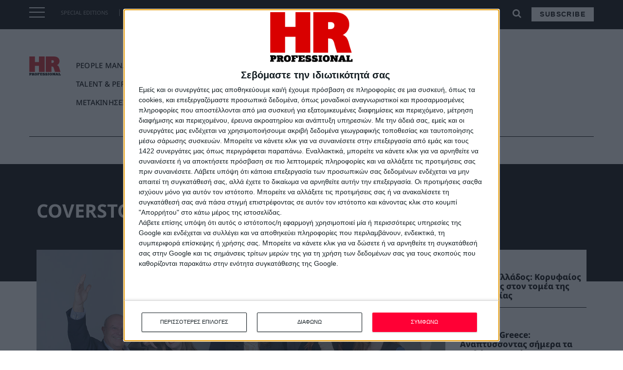

--- FILE ---
content_type: text/html; charset=UTF-8
request_url: https://hrpro.gr/tag/coverstory/
body_size: 18798
content:
<!doctype html>
<html lang="el" prefix="og: http://ogp.me/ns# fb: http://ogp.me/ns/fb#">
<head>
    <meta charset="UTF-8">
    <meta name="viewport" content="width=device-width, initial-scale=1">
    <link rel="profile" href="https://gmpg.org/xfn/11">
<link rel="apple-touch-icon" sizes="57x57" href="/apple-icon-57x57.png">
<link rel="apple-touch-icon" sizes="60x60" href="/apple-icon-60x60.png">
<link rel="apple-touch-icon" sizes="72x72" href="/apple-icon-72x72.png">
<link rel="apple-touch-icon" sizes="76x76" href="/apple-icon-76x76.png">
<link rel="apple-touch-icon" sizes="114x114" href="/apple-icon-114x114.png">
<link rel="apple-touch-icon" sizes="120x120" href="/apple-icon-120x120.png">
<link rel="apple-touch-icon" sizes="144x144" href="/apple-icon-144x144.png">
<link rel="apple-touch-icon" sizes="152x152" href="/apple-icon-152x152.png">
<link rel="apple-touch-icon" sizes="180x180" href="/apple-icon-180x180.png">
<link rel="icon" type="image/png" sizes="192x192"  href="/android-icon-192x192.png">
<link rel="icon" type="image/png" sizes="32x32" href="/favicon-32x32.png">
<link rel="icon" type="image/png" sizes="96x96" href="/favicon-96x96.png">
<link rel="icon" type="image/png" sizes="16x16" href="/favicon-16x16.png">
<link rel="manifest" href="/manifest.json">
<meta name="msapplication-TileColor" content="#ffffff">
<meta name="msapplication-TileImage" content="/ms-icon-144x144.png">
<meta name="theme-color" content="#ffffff">
    <meta name='robots' content='index, follow, max-image-preview:large, max-snippet:-1, max-video-preview:-1' />

<!-- Google Tag Manager for WordPress by gtm4wp.com -->
<script data-cfasync="false" data-pagespeed-no-defer>
	var gtm4wp_datalayer_name = "dataLayer";
	var dataLayer = dataLayer || [];
</script>
<!-- End Google Tag Manager for WordPress by gtm4wp.com -->
	<!-- This site is optimized with the Yoast SEO plugin v19.8 - https://yoast.com/wordpress/plugins/seo/ -->
	<title>CoverStory Αρχεία - hrpro.gr | HR Professional</title>
	<link rel="canonical" href="https://hrpro.gr/tag/coverstory/" />
	<meta property="og:locale" content="el_GR" />
	<meta property="og:type" content="article" />
	<meta property="og:title" content="CoverStory Αρχεία - hrpro.gr | HR Professional" />
	<meta property="og:url" content="https://hrpro.gr/tag/coverstory/" />
	<meta property="og:site_name" content="hrpro.gr | HR Professional" />
	<meta name="twitter:card" content="summary_large_image" />
	<script type="application/ld+json" class="yoast-schema-graph">{"@context":"https://schema.org","@graph":[{"@type":"CollectionPage","@id":"https://hrpro.gr/tag/coverstory/","url":"https://hrpro.gr/tag/coverstory/","name":"CoverStory Αρχεία - hrpro.gr | HR Professional","isPartOf":{"@id":"https://hrpro.gr/#website"},"primaryImageOfPage":{"@id":"https://hrpro.gr/tag/coverstory/#primaryimage"},"image":{"@id":"https://hrpro.gr/tag/coverstory/#primaryimage"},"thumbnailUrl":"https://hrpro.gr/wp-content/uploads/2025/01/cover.jpg","breadcrumb":{"@id":"https://hrpro.gr/tag/coverstory/#breadcrumb"},"inLanguage":"el"},{"@type":"ImageObject","inLanguage":"el","@id":"https://hrpro.gr/tag/coverstory/#primaryimage","url":"https://hrpro.gr/wp-content/uploads/2025/01/cover.jpg","contentUrl":"https://hrpro.gr/wp-content/uploads/2025/01/cover.jpg","width":1100,"height":620},{"@type":"BreadcrumbList","@id":"https://hrpro.gr/tag/coverstory/#breadcrumb","itemListElement":[{"@type":"ListItem","position":1,"name":"Αρχική","item":"https://hrpro.gr/"},{"@type":"ListItem","position":2,"name":"CoverStory"}]},{"@type":"WebSite","@id":"https://hrpro.gr/#website","url":"https://hrpro.gr/","name":"hrpro.gr | HR Professional","description":"","potentialAction":[{"@type":"SearchAction","target":{"@type":"EntryPoint","urlTemplate":"https://hrpro.gr/?s={search_term_string}"},"query-input":"required name=search_term_string"}],"inLanguage":"el"}]}</script>
	<!-- / Yoast SEO plugin. -->


<link rel='dns-prefetch' href='//maxcdn.bootstrapcdn.com' />
<link rel='dns-prefetch' href='//s.w.org' />
<link rel='dns-prefetch' href='//c0.wp.com' />
<link rel="alternate" type="application/rss+xml" title="Ροή RSS &raquo; hrpro.gr | HR Professional" href="https://hrpro.gr/feed/" />
<link rel="alternate" type="application/rss+xml" title="Ροή Σχολίων &raquo; hrpro.gr | HR Professional" href="https://hrpro.gr/comments/feed/" />
<link rel="alternate" type="application/rss+xml" title="Ετικέτα ροής hrpro.gr | HR Professional &raquo; CoverStory" href="https://hrpro.gr/tag/coverstory/feed/" />
<script>window._wpemojiSettings={"baseUrl":"https:\/\/s.w.org\/images\/core\/emoji\/14.0.0\/72x72\/","ext":".png","svgUrl":"https:\/\/s.w.org\/images\/core\/emoji\/14.0.0\/svg\/","svgExt":".svg","source":{"concatemoji":"https:\/\/hrpro.gr\/wp-includes\/js\/wp-emoji-release.min.js?ver=6.0.11"}};
/*! This file is auto-generated */
!function(e,a,t){var n,r,o,i=a.createElement("canvas"),p=i.getContext&&i.getContext("2d");function s(e,t){var a=String.fromCharCode,e=(p.clearRect(0,0,i.width,i.height),p.fillText(a.apply(this,e),0,0),i.toDataURL());return p.clearRect(0,0,i.width,i.height),p.fillText(a.apply(this,t),0,0),e===i.toDataURL()}function c(e){var t=a.createElement("script");t.src=e,t.defer=t.type="text/javascript",a.getElementsByTagName("head")[0].appendChild(t)}for(o=Array("flag","emoji"),t.supports={everything:!0,everythingExceptFlag:!0},r=0;r<o.length;r++)t.supports[o[r]]=function(e){if(!p||!p.fillText)return!1;switch(p.textBaseline="top",p.font="600 32px Arial",e){case"flag":return s([127987,65039,8205,9895,65039],[127987,65039,8203,9895,65039])?!1:!s([55356,56826,55356,56819],[55356,56826,8203,55356,56819])&&!s([55356,57332,56128,56423,56128,56418,56128,56421,56128,56430,56128,56423,56128,56447],[55356,57332,8203,56128,56423,8203,56128,56418,8203,56128,56421,8203,56128,56430,8203,56128,56423,8203,56128,56447]);case"emoji":return!s([129777,127995,8205,129778,127999],[129777,127995,8203,129778,127999])}return!1}(o[r]),t.supports.everything=t.supports.everything&&t.supports[o[r]],"flag"!==o[r]&&(t.supports.everythingExceptFlag=t.supports.everythingExceptFlag&&t.supports[o[r]]);t.supports.everythingExceptFlag=t.supports.everythingExceptFlag&&!t.supports.flag,t.DOMReady=!1,t.readyCallback=function(){t.DOMReady=!0},t.supports.everything||(n=function(){t.readyCallback()},a.addEventListener?(a.addEventListener("DOMContentLoaded",n,!1),e.addEventListener("load",n,!1)):(e.attachEvent("onload",n),a.attachEvent("onreadystatechange",function(){"complete"===a.readyState&&t.readyCallback()})),(e=t.source||{}).concatemoji?c(e.concatemoji):e.wpemoji&&e.twemoji&&(c(e.twemoji),c(e.wpemoji)))}(window,document,window._wpemojiSettings)</script>
<!-- hrpro.gr is managing ads with Advanced Ads 1.34.0 --><script data-optimized="1" id="hrpro-ready">window.advanced_ads_ready=function(e,a){a=a||"complete";var d=function(e){return"interactive"===a?"loading"!==e:"complete"===e};d(document.readyState)?e():document.addEventListener("readystatechange",(function(a){d(a.target.readyState)&&e()}),{once:"interactive"===a})},window.advanced_ads_ready_queue=window.advanced_ads_ready_queue||[]</script>
		<style>img.wp-smiley,img.emoji{display:inline!important;border:none!important;box-shadow:none!important;height:1em!important;width:1em!important;margin:0 0.07em!important;vertical-align:-0.1em!important;background:none!important;padding:0!important}</style>
	<link data-optimized="1" rel='stylesheet' id='wp-block-library-css'  href='https://hrpro.gr/wp-content/litespeed/css/a639a94108389bf55ef024a7bf7ed218.css?ver=ed218' media='all' />
<style id='wp-block-library-inline-css'>.has-text-align-justify{text-align:justify}</style>
<style id='global-styles-inline-css'>body{--wp--preset--color--black:#000000;--wp--preset--color--cyan-bluish-gray:#abb8c3;--wp--preset--color--white:#ffffff;--wp--preset--color--pale-pink:#f78da7;--wp--preset--color--vivid-red:#cf2e2e;--wp--preset--color--luminous-vivid-orange:#ff6900;--wp--preset--color--luminous-vivid-amber:#fcb900;--wp--preset--color--light-green-cyan:#7bdcb5;--wp--preset--color--vivid-green-cyan:#00d084;--wp--preset--color--pale-cyan-blue:#8ed1fc;--wp--preset--color--vivid-cyan-blue:#0693e3;--wp--preset--color--vivid-purple:#9b51e0;--wp--preset--gradient--vivid-cyan-blue-to-vivid-purple:linear-gradient(135deg,rgba(6,147,227,1) 0%,rgb(155,81,224) 100%);--wp--preset--gradient--light-green-cyan-to-vivid-green-cyan:linear-gradient(135deg,rgb(122,220,180) 0%,rgb(0,208,130) 100%);--wp--preset--gradient--luminous-vivid-amber-to-luminous-vivid-orange:linear-gradient(135deg,rgba(252,185,0,1) 0%,rgba(255,105,0,1) 100%);--wp--preset--gradient--luminous-vivid-orange-to-vivid-red:linear-gradient(135deg,rgba(255,105,0,1) 0%,rgb(207,46,46) 100%);--wp--preset--gradient--very-light-gray-to-cyan-bluish-gray:linear-gradient(135deg,rgb(238,238,238) 0%,rgb(169,184,195) 100%);--wp--preset--gradient--cool-to-warm-spectrum:linear-gradient(135deg,rgb(74,234,220) 0%,rgb(151,120,209) 20%,rgb(207,42,186) 40%,rgb(238,44,130) 60%,rgb(251,105,98) 80%,rgb(254,248,76) 100%);--wp--preset--gradient--blush-light-purple:linear-gradient(135deg,rgb(255,206,236) 0%,rgb(152,150,240) 100%);--wp--preset--gradient--blush-bordeaux:linear-gradient(135deg,rgb(254,205,165) 0%,rgb(254,45,45) 50%,rgb(107,0,62) 100%);--wp--preset--gradient--luminous-dusk:linear-gradient(135deg,rgb(255,203,112) 0%,rgb(199,81,192) 50%,rgb(65,88,208) 100%);--wp--preset--gradient--pale-ocean:linear-gradient(135deg,rgb(255,245,203) 0%,rgb(182,227,212) 50%,rgb(51,167,181) 100%);--wp--preset--gradient--electric-grass:linear-gradient(135deg,rgb(202,248,128) 0%,rgb(113,206,126) 100%);--wp--preset--gradient--midnight:linear-gradient(135deg,rgb(2,3,129) 0%,rgb(40,116,252) 100%);--wp--preset--duotone--dark-grayscale:url('#wp-duotone-dark-grayscale');--wp--preset--duotone--grayscale:url('#wp-duotone-grayscale');--wp--preset--duotone--purple-yellow:url('#wp-duotone-purple-yellow');--wp--preset--duotone--blue-red:url('#wp-duotone-blue-red');--wp--preset--duotone--midnight:url('#wp-duotone-midnight');--wp--preset--duotone--magenta-yellow:url('#wp-duotone-magenta-yellow');--wp--preset--duotone--purple-green:url('#wp-duotone-purple-green');--wp--preset--duotone--blue-orange:url('#wp-duotone-blue-orange');--wp--preset--font-size--small:13px;--wp--preset--font-size--medium:20px;--wp--preset--font-size--large:36px;--wp--preset--font-size--x-large:42px}.has-black-color{color:var(--wp--preset--color--black)!important}.has-cyan-bluish-gray-color{color:var(--wp--preset--color--cyan-bluish-gray)!important}.has-white-color{color:var(--wp--preset--color--white)!important}.has-pale-pink-color{color:var(--wp--preset--color--pale-pink)!important}.has-vivid-red-color{color:var(--wp--preset--color--vivid-red)!important}.has-luminous-vivid-orange-color{color:var(--wp--preset--color--luminous-vivid-orange)!important}.has-luminous-vivid-amber-color{color:var(--wp--preset--color--luminous-vivid-amber)!important}.has-light-green-cyan-color{color:var(--wp--preset--color--light-green-cyan)!important}.has-vivid-green-cyan-color{color:var(--wp--preset--color--vivid-green-cyan)!important}.has-pale-cyan-blue-color{color:var(--wp--preset--color--pale-cyan-blue)!important}.has-vivid-cyan-blue-color{color:var(--wp--preset--color--vivid-cyan-blue)!important}.has-vivid-purple-color{color:var(--wp--preset--color--vivid-purple)!important}.has-black-background-color{background-color:var(--wp--preset--color--black)!important}.has-cyan-bluish-gray-background-color{background-color:var(--wp--preset--color--cyan-bluish-gray)!important}.has-white-background-color{background-color:var(--wp--preset--color--white)!important}.has-pale-pink-background-color{background-color:var(--wp--preset--color--pale-pink)!important}.has-vivid-red-background-color{background-color:var(--wp--preset--color--vivid-red)!important}.has-luminous-vivid-orange-background-color{background-color:var(--wp--preset--color--luminous-vivid-orange)!important}.has-luminous-vivid-amber-background-color{background-color:var(--wp--preset--color--luminous-vivid-amber)!important}.has-light-green-cyan-background-color{background-color:var(--wp--preset--color--light-green-cyan)!important}.has-vivid-green-cyan-background-color{background-color:var(--wp--preset--color--vivid-green-cyan)!important}.has-pale-cyan-blue-background-color{background-color:var(--wp--preset--color--pale-cyan-blue)!important}.has-vivid-cyan-blue-background-color{background-color:var(--wp--preset--color--vivid-cyan-blue)!important}.has-vivid-purple-background-color{background-color:var(--wp--preset--color--vivid-purple)!important}.has-black-border-color{border-color:var(--wp--preset--color--black)!important}.has-cyan-bluish-gray-border-color{border-color:var(--wp--preset--color--cyan-bluish-gray)!important}.has-white-border-color{border-color:var(--wp--preset--color--white)!important}.has-pale-pink-border-color{border-color:var(--wp--preset--color--pale-pink)!important}.has-vivid-red-border-color{border-color:var(--wp--preset--color--vivid-red)!important}.has-luminous-vivid-orange-border-color{border-color:var(--wp--preset--color--luminous-vivid-orange)!important}.has-luminous-vivid-amber-border-color{border-color:var(--wp--preset--color--luminous-vivid-amber)!important}.has-light-green-cyan-border-color{border-color:var(--wp--preset--color--light-green-cyan)!important}.has-vivid-green-cyan-border-color{border-color:var(--wp--preset--color--vivid-green-cyan)!important}.has-pale-cyan-blue-border-color{border-color:var(--wp--preset--color--pale-cyan-blue)!important}.has-vivid-cyan-blue-border-color{border-color:var(--wp--preset--color--vivid-cyan-blue)!important}.has-vivid-purple-border-color{border-color:var(--wp--preset--color--vivid-purple)!important}.has-vivid-cyan-blue-to-vivid-purple-gradient-background{background:var(--wp--preset--gradient--vivid-cyan-blue-to-vivid-purple)!important}.has-light-green-cyan-to-vivid-green-cyan-gradient-background{background:var(--wp--preset--gradient--light-green-cyan-to-vivid-green-cyan)!important}.has-luminous-vivid-amber-to-luminous-vivid-orange-gradient-background{background:var(--wp--preset--gradient--luminous-vivid-amber-to-luminous-vivid-orange)!important}.has-luminous-vivid-orange-to-vivid-red-gradient-background{background:var(--wp--preset--gradient--luminous-vivid-orange-to-vivid-red)!important}.has-very-light-gray-to-cyan-bluish-gray-gradient-background{background:var(--wp--preset--gradient--very-light-gray-to-cyan-bluish-gray)!important}.has-cool-to-warm-spectrum-gradient-background{background:var(--wp--preset--gradient--cool-to-warm-spectrum)!important}.has-blush-light-purple-gradient-background{background:var(--wp--preset--gradient--blush-light-purple)!important}.has-blush-bordeaux-gradient-background{background:var(--wp--preset--gradient--blush-bordeaux)!important}.has-luminous-dusk-gradient-background{background:var(--wp--preset--gradient--luminous-dusk)!important}.has-pale-ocean-gradient-background{background:var(--wp--preset--gradient--pale-ocean)!important}.has-electric-grass-gradient-background{background:var(--wp--preset--gradient--electric-grass)!important}.has-midnight-gradient-background{background:var(--wp--preset--gradient--midnight)!important}.has-small-font-size{font-size:var(--wp--preset--font-size--small)!important}.has-medium-font-size{font-size:var(--wp--preset--font-size--medium)!important}.has-large-font-size{font-size:var(--wp--preset--font-size--large)!important}.has-x-large-font-size{font-size:var(--wp--preset--font-size--x-large)!important}</style>
<link data-optimized="1" rel='stylesheet' id='load-fa-css'  href='https://hrpro.gr/wp-content/litespeed/css/07220cd9f5e2667f5c93ec6b23d68e81.css?ver=68e81' media='all' />
<link data-optimized="1" rel='stylesheet' id='bootstrap-css'  href='https://hrpro.gr/wp-content/litespeed/css/14fbd9ba212b75598c864b08e93a190b.css?ver=a190b' media='all' />
<link data-optimized="1" rel='stylesheet' id='td-theme-css'  href='https://hrpro.gr/wp-content/litespeed/css/c8f60bbabb480d04d6f602b1493bccf4.css?ver=4f470' media='all' />
<link data-optimized="1" rel='stylesheet' id='owl-css-css'  href='https://hrpro.gr/wp-content/litespeed/css/88b49962ce8cce18ed6ddf9cc8965b29.css?ver=7f276' media='all' />
<link data-optimized="1" rel='stylesheet' id='owl-theme-css-css'  href='https://hrpro.gr/wp-content/litespeed/css/6de27576b029d4c2d2344ba2d59eba9d.css?ver=8e96f' media='all' />
<link data-optimized="1" rel='stylesheet' id='td-theme-child-css'  href='https://hrpro.gr/wp-content/litespeed/css/dd1919bc4a2d97f36df9b19e64f49c9d.css?ver=a8d87' media='all' />
<link data-optimized="1" rel='stylesheet' id='jetpack_css-css'  href='https://hrpro.gr/wp-content/litespeed/css/ccc529ddb6fa6727a248b1ffdc743461.css?ver=43461' media='all' />
<script src='https://c0.wp.com/c/6.0.11/wp-includes/js/jquery/jquery.min.js' id='jquery-core-js'></script>
<script data-optimized="1" src='https://hrpro.gr/wp-content/litespeed/js/c9492bdf3421f5c5be8509c54df0655f.js?ver=0655f' id='jquery-migrate-js'></script>
<script data-optimized="1" src='https://hrpro.gr/wp-content/litespeed/js/dcc57361380c15c4f713ac9eb2066fa4.js?ver=66fa4' id='bootstrap-js-js'></script>
<script data-optimized="1" src='https://hrpro.gr/wp-content/litespeed/js/2e444cdc7564738e118a60a87b0c7093.js?ver=66305' id='owl-js-js'></script>
<script data-optimized="1" src='https://hrpro.gr/wp-content/litespeed/js/0e1e5375a9da5938ab77130e8eba5e54.js?ver=3e621' id='resize-sesnsor-js'></script>
<script data-optimized="1" src='https://hrpro.gr/wp-content/litespeed/js/10bd6becbc6effba763951df341b3f39.js?ver=b67b8' id='sticky-sidebar-js'></script>
<script data-optimized="1" src='https://hrpro.gr/wp-content/litespeed/js/7050e0ad6b6f0bcebb60451136caaae9.js?ver=2e1eb' id='remove_accents-js'></script>
<script data-optimized="1" src='https://hrpro.gr/wp-content/litespeed/js/af69957e2efaf3e55bb3e7fbe713626b.js?ver=52bf2' id='custom-js-js'></script>
<link rel="https://api.w.org/" href="https://hrpro.gr/wp-json/" /><link rel="alternate" type="application/json" href="https://hrpro.gr/wp-json/wp/v2/tags/1491" /><link rel="EditURI" type="application/rsd+xml" title="RSD" href="https://hrpro.gr/xmlrpc.php?rsd" />
<link rel="wlwmanifest" type="application/wlwmanifest+xml" href="https://hrpro.gr/wp-includes/wlwmanifest.xml" /> 
<meta name="generator" content="WordPress 6.0.11" />

<!-- Google Tag Manager for WordPress by gtm4wp.com -->
<!-- GTM Container placement set to footer -->
<script data-cfasync="false" data-pagespeed-no-defer type="text/javascript">
</script>
<!-- End Google Tag Manager for WordPress by gtm4wp.com --><style>img#wpstats{display:none}</style>
	<style>.recentcomments a{display:inline!important;padding:0!important;margin:0!important}</style>			<style type="text/css">html:not(.jetpack-lazy-images-js-enabled):not(.js) .jetpack-lazy-image{display:none}</style>
			<script>document.documentElement.classList.add('jetpack-lazy-images-js-enabled')</script>
		<!-- Global site tag (gtag.js) - Google Analytics -->
<script async src="https://www.googletagmanager.com/gtag/js?id=G-CMY09GXNMJ"></script>
<script>
  window.dataLayer = window.dataLayer || [];
  function gtag(){dataLayer.push(arguments);}
  gtag('js', new Date());

  gtag('config', 'G-CMY09GXNMJ');
</script>
    

    <!-- Facebook Pixel Code -->
    <script>!function(f,b,e,v,n,t,s){if(f.fbq)return;n=f.fbq=function(){n.callMethod?n.callMethod.apply(n,arguments):n.queue.push(arguments)};if(!f._fbq)f._fbq=n;n.push=n;n.loaded=!0;n.version='2.0';n.queue=[];t=b.createElement(e);t.async=!0;t.src=v;s=b.getElementsByTagName(e)[0];s.parentNode.insertBefore(t,s)}(window,document,'script','//connect.facebook.net/en_US/fbevents.js');fbq('init','628932920558072');fbq('track',"PageView")</script>
    <noscript><img height="1" width="1" style="display:none"
                   src="https://www.facebook.com/tr?id=628932920558072&ev=PageView&noscript=1"
        /></noscript>
    <!-- End Facebook Pixel Code -->


<!-- InMobi Choice. Consent Manager Tag v3.0 (for TCF 2.2) -->
<script data-optimized="1" type="text/javascript" async=true>(function(){var host=window.location.hostname;var element=document.createElement('script');var firstScript=document.getElementsByTagName('script')[0];var url='https://cmp.inmobi.com'.concat('/choice/','VHxPYNeU4S8WA','/',host,'/choice.js?tag_version=V3');var uspTries=0;var uspTriesLimit=3;element.async=!0;element.type='text/javascript';element.src=url;firstScript.parentNode.insertBefore(element,firstScript);function makeStub(){var TCF_LOCATOR_NAME='__tcfapiLocator';var queue=[];var win=window;var cmpFrame;function addFrame(){var doc=win.document;var otherCMP=!!(win.frames[TCF_LOCATOR_NAME]);if(!otherCMP){if(doc.body){var iframe=doc.createElement('iframe');iframe.style.cssText='display:none';iframe.name=TCF_LOCATOR_NAME;doc.body.appendChild(iframe)}else{setTimeout(addFrame,5)}}
return!otherCMP}
function tcfAPIHandler(){var gdprApplies;var args=arguments;if(!args.length){return queue}else if(args[0]==='setGdprApplies'){if(args.length>3&&args[2]===2&&typeof args[3]==='boolean'){gdprApplies=args[3];if(typeof args[2]==='function'){args[2]('set',!0)}}}else if(args[0]==='ping'){var retr={gdprApplies:gdprApplies,cmpLoaded:!1,cmpStatus:'stub'};if(typeof args[2]==='function'){args[2](retr)}}else{if(args[0]==='init'&&typeof args[3]==='object'){args[3]=Object.assign(args[3],{tag_version:'V3'})}
queue.push(args)}}
function postMessageEventHandler(event){var msgIsString=typeof event.data==='string';var json={};try{if(msgIsString){json=JSON.parse(event.data)}else{json=event.data}}catch(ignore){}
var payload=json.__tcfapiCall;if(payload){window.__tcfapi(payload.command,payload.version,function(retValue,success){var returnMsg={__tcfapiReturn:{returnValue:retValue,success:success,callId:payload.callId}};if(msgIsString){returnMsg=JSON.stringify(returnMsg)}
if(event&&event.source&&event.source.postMessage){event.source.postMessage(returnMsg,'*')}},payload.parameter)}}
while(win){try{if(win.frames[TCF_LOCATOR_NAME]){cmpFrame=win;break}}catch(ignore){}
if(win===window.top){break}
win=win.parent}
if(!cmpFrame){addFrame();win.__tcfapi=tcfAPIHandler;win.addEventListener('message',postMessageEventHandler,!1)}};makeStub();var uspStubFunction=function(){var arg=arguments;if(typeof window.__uspapi!==uspStubFunction){setTimeout(function(){if(typeof window.__uspapi!=='undefined'){window.__uspapi.apply(window.__uspapi,arg)}},500)}};var checkIfUspIsReady=function(){uspTries++;if(window.__uspapi===uspStubFunction&&uspTries<uspTriesLimit){console.warn('USP is not accessible')}else{clearInterval(uspInterval)}};if(typeof window.__uspapi==='undefined'){window.__uspapi=uspStubFunction;var uspInterval=setInterval(checkIfUspIsReady,6000)}})()</script>
<!-- End InMobi Choice. Consent Manager Tag v3.0 (for TCF 2.2) -->

﻿<script>var ocm_page_type='ROS';!(function(){var sub_paths=window.location.pathname.replace("/","").split("/")||[];var custom_paths=["subscribe","diafimistite-edo","newsletter","marketing-week","daily-fax","fashion-daily",""];sub_paths=sub_paths.filter(String);if(sub_paths.length===0){ocm_page_type="Home"}else if(sub_paths.length===1){if(custom_paths.indexOf(sub_paths[0])>=0){ocm_page_type="Custom-1"}else if(sub_paths[0]=="jobs"){ocm_page_type="ROS"}else{ocm_page_type="Article"}}else if(sub_paths.length>=2){if(sub_paths[0]=="category"||sub_paths[0]=="tag"){ocm_page_type="Category"}else{ocm_page_type="ROS"}}})()</script>
<!-- End Quantcast Choice. Consent Manager Tag v2.0 (for TCF 2.0) -->


    <!-- Google Ad Manager Code -->
<script data-optimized="1" async src="https://hrpro.gr/wp-content/litespeed/js/5cbd058a2d0dd2be4390164d6d0acca6.js?ver=acca6"></script>
<script>window.googletag=window.googletag||{cmd:[]};googletag.cmd.push(function(){googletag.defineSlot('/4216200/hrpro.gr/billboard1',[[970,90],[336,280],[970,250],[300,250],[728,90]],'div-gpt-ad-1656493926213-0').addService(googletag.pubads());googletag.pubads().enableSingleRequest();googletag.enableServices()})</script>
<script>window.googletag=window.googletag||{cmd:[]};googletag.cmd.push(function(){googletag.defineSlot('/4216200/hrpro.gr/inline1',[[300,250],[336,280],[728,90],[300,600]],'div-gpt-ad-1656493931608-0').addService(googletag.pubads());googletag.pubads().enableSingleRequest();googletag.enableServices()})</script>
<script>window.googletag=window.googletag||{cmd:[]};googletag.cmd.push(function(){googletag.defineSlot('/4216200/hrpro.gr/inline2',[[336,280],[300,250],[728,90],[300,600]],'div-gpt-ad-1656493935914-0').addService(googletag.pubads());googletag.pubads().enableSingleRequest();googletag.enableServices()})</script>
<script>window.googletag=window.googletag||{cmd:[]};googletag.cmd.push(function(){googletag.defineSlot('/4216200/hrpro.gr/sidebar1',[[300,250],[336,280],[300,600]],'div-gpt-ad-1656493939930-0').addService(googletag.pubads());googletag.pubads().enableSingleRequest();googletag.enableServices()})</script>
<script>window.googletag=window.googletag||{cmd:[]};googletag.cmd.push(function(){googletag.defineSlot('/4216200/hrpro.gr/sidebar2',[[300,600],[300,250],[336,280]],'div-gpt-ad-1656493944011-0').addService(googletag.pubads());googletag.pubads().enableSingleRequest();googletag.enableServices()})</script>
    <!-- END Google Ad Manager Code -->




<!-- Sharpspring Tracking Code -->
<script data-optimized="1" type="text/javascript">var _ss=_ss||[];_ss.push(['_setDomain','https://koi-3QNTJ7H7GY.marketingautomation.services/net']);_ss.push(['_setAccount','KOI-4LAMISZBD4']);_ss.push(['_trackPageView']);window._pa=window._pa||{};(function(){var ss=document.createElement('script');ss.type='text/javascript';ss.async=!0;ss.src=('https:'==document.location.protocol?'https://':'http://')+'koi-3QNTJ7H7GY.marketingautomation.services/client/ss.js?ver=2.4.0';var scr=document.getElementsByTagName('script')[0];scr.parentNode.insertBefore(ss,scr)})()</script>
<!-- End Sharpspring Tracking Code -->

    <!-- moosend Intergration Code -->
<script>!function(t,n,e,o,a){function d(t){var n=~~(Date.now()/3e5),o=document.createElement(e);o.async=!0,o.src=t+"?ts="+n;var a=document.getElementsByTagName(e)[0];a.parentNode.insertBefore(o,a)}t.MooTrackerObject=a,t[a]=t[a]||function(){return t[a].q?void t[a].q.push(arguments):void(t[a].q=[arguments])},window.attachEvent?window.attachEvent("onload",d.bind(this,o)):window.addEventListener("load",d.bind(this,o),!1)}(window,document,"script","//cdn.stat-track.com/statics/moosend-tracking.min.js","mootrack");mootrack('init','e5336ee0-f4b5-4ab1-a783-0b95cea7ddea')</script>
    <!-- END moosend Intergration Code -->
    <!-- START ShareThis Intergration Code -->
<script data-optimized="1" type='text/javascript' src='https://hrpro.gr/wp-content/litespeed/js/d3eb37c40c00ad482b6c5b717de441b2.js?ver=441b2' async='async'></script>
    <!-- END ShareThis Intergration Code -->


<!-- Snitcher analytics code -->
<script>!function(s,n,i,t,c,h){s.SnitchObject=i;s[i]||(s[i]=function(){(s[i].q=s[i].q||[]).push(arguments)});s[i].l=+new Date;c=n.createElement(t);h=n.getElementsByTagName(t)[0];c.src='//snid.snitcher.com/8430836.js';h.parentNode.insertBefore(c,h)}(window,document,'snid','script');snid('verify','8430836')</script>		<style id="wp-custom-css">.button-conference a{color:#ffffff!important;background-color:#5B83C0!important;border-style:solid;border-width:1px;border-color:#5B83C0!important;margin-left:2px;padding:5px 10px!important;border-radius:5px;text-shadow:none}.button-conference:hover a{color:#5B83C0!important;background-color:#E6ECF5!important;border-style:solid;border-width:1px;border-color:#5B83C0!important;margin-left:2px;padding:5px 10px!important;border-radius:5px;text-shadow:none}.button-awards a{color:#5B83C0!important;background-color:#ffffff!important;border-style:solid;border-width:1px;border-color:#5B83C0;margin-left:2px;padding:5px 10px!important;border-radius:5px;text-shadow:none}.button-awards:hover a{color:#ffffff!important;background-color:#5B83C0!important;border-style:solid;border-width:1px;border-color:#5B83C0;margin-left:2px;padding:5px 10px!important;border-radius:5px;text-shadow:none}.post-content ol li{list-style-type:decimal;font-family:'PF Centro Sans Pro','Trebuchet MS',sans-serif;font-size:2.1rem;line-height:3.2rem}@media screen and (min-width:800px){.menu-footer_third_column-container ul{columns:2;-webkit-columns:2;-moz-columns:2}}.powerlistMenu a{color:#ffffff!important;background-color:#018AB4!important;padding:5px 10px!important;border-radius:5px!important;text-shadow:none;margin:5px}.powerlistMenu a:hover{color:#ffffff!important;background-color:#018AB4!important;padding:5px 10px!important;border-radius:5px!important;text-shadow:none;margin:5px}.event-button a{color:#ffffff!important;background-color:#E1BF85!important;padding:5px 10px!important;border-radius:5px!important;text-shadow:none!important;margin:5px}.event-button a:hover{color:#ffffff!important;background-color:#E1BF85!important;padding:5px 10px!important;border-radius:5px!important;text-shadow:none!important;margin:5px}@media only screen and (max-width:800px){.special-editions .featured-image-full{height:40vh!important}}.se_header-menu .sf-menu li:last-child a{padding-right:10px}.gallery-caption{height:100%!important;top:10px!important;display:block!important;padding-left:10px!important;padding-right:10px!important;margin-bottom:15px!important}post-content iframe{width:100%!important;height:500px!important}@media only screen and (max-width:600px){post-content iframe{width:100%!important;height:200px!important}}iframe[src*="youtube.com"],iframe[src*="youtu.be"]{width:100%!important;height:520px!important}@media only screen and (max-width:600px){iframe[src*="youtube.com"],iframe[src*="youtu.be"]{width:100%!important;height:250px!important}}.post-content ol li{font-family:'Noto Sans','Trebuchet MS',sans-serif}</style>
		
<!-- START - Open Graph and Twitter Card Tags 3.1.2 -->
 <!-- Facebook Open Graph -->
  <meta property="og:locale" content="el_GR"/>
  <meta property="og:site_name" content="hrpro.gr | HR Professional"/>
  <meta property="og:title" content="CoverStory Αρχεία - hrpro.gr | HR Professional"/>
  <meta property="og:url" content="https://hrpro.gr/tag/coverstory/"/>
  <meta property="og:type" content="article"/>
  <meta property="og:description" content="CoverStory Αρχεία - hrpro.gr | HR Professional"/>
 <!-- Google+ / Schema.org -->
  <meta itemprop="name" content="CoverStory Αρχεία - hrpro.gr | HR Professional"/>
  <meta itemprop="headline" content="CoverStory Αρχεία - hrpro.gr | HR Professional"/>
  <meta itemprop="description" content="CoverStory Αρχεία - hrpro.gr | HR Professional"/>
  <!--<meta itemprop="publisher" content="hrpro.gr | HR Professional"/>--> <!-- To solve: The attribute publisher.itemtype has an invalid value -->
 <!-- Twitter Cards -->
  <meta name="twitter:title" content="CoverStory Αρχεία - hrpro.gr | HR Professional"/>
  <meta name="twitter:url" content="https://hrpro.gr/tag/coverstory/"/>
  <meta name="twitter:description" content="CoverStory Αρχεία - hrpro.gr | HR Professional"/>
  <meta name="twitter:card" content="summary_large_image"/>
 <!-- SEO -->
 <!-- Misc. tags -->
 <!-- is_tag | yoast_seo -->
<!-- END - Open Graph and Twitter Card Tags 3.1.2 -->
	
    
   
</head>

<body class="archive tag tag-coverstory tag-1491 hfeed aa-prefix-hrpro-">

<svg xmlns="http://www.w3.org/2000/svg" viewBox="0 0 0 0" width="0" height="0" focusable="false" role="none" style="visibility: hidden; position: absolute; left: -9999px; overflow: hidden;" ><defs><filter id="wp-duotone-dark-grayscale"><feColorMatrix color-interpolation-filters="sRGB" type="matrix" values=" .299 .587 .114 0 0 .299 .587 .114 0 0 .299 .587 .114 0 0 .299 .587 .114 0 0 " /><feComponentTransfer color-interpolation-filters="sRGB" ><feFuncR type="table" tableValues="0 0.49803921568627" /><feFuncG type="table" tableValues="0 0.49803921568627" /><feFuncB type="table" tableValues="0 0.49803921568627" /><feFuncA type="table" tableValues="1 1" /></feComponentTransfer><feComposite in2="SourceGraphic" operator="in" /></filter></defs></svg><svg xmlns="http://www.w3.org/2000/svg" viewBox="0 0 0 0" width="0" height="0" focusable="false" role="none" style="visibility: hidden; position: absolute; left: -9999px; overflow: hidden;" ><defs><filter id="wp-duotone-grayscale"><feColorMatrix color-interpolation-filters="sRGB" type="matrix" values=" .299 .587 .114 0 0 .299 .587 .114 0 0 .299 .587 .114 0 0 .299 .587 .114 0 0 " /><feComponentTransfer color-interpolation-filters="sRGB" ><feFuncR type="table" tableValues="0 1" /><feFuncG type="table" tableValues="0 1" /><feFuncB type="table" tableValues="0 1" /><feFuncA type="table" tableValues="1 1" /></feComponentTransfer><feComposite in2="SourceGraphic" operator="in" /></filter></defs></svg><svg xmlns="http://www.w3.org/2000/svg" viewBox="0 0 0 0" width="0" height="0" focusable="false" role="none" style="visibility: hidden; position: absolute; left: -9999px; overflow: hidden;" ><defs><filter id="wp-duotone-purple-yellow"><feColorMatrix color-interpolation-filters="sRGB" type="matrix" values=" .299 .587 .114 0 0 .299 .587 .114 0 0 .299 .587 .114 0 0 .299 .587 .114 0 0 " /><feComponentTransfer color-interpolation-filters="sRGB" ><feFuncR type="table" tableValues="0.54901960784314 0.98823529411765" /><feFuncG type="table" tableValues="0 1" /><feFuncB type="table" tableValues="0.71764705882353 0.25490196078431" /><feFuncA type="table" tableValues="1 1" /></feComponentTransfer><feComposite in2="SourceGraphic" operator="in" /></filter></defs></svg><svg xmlns="http://www.w3.org/2000/svg" viewBox="0 0 0 0" width="0" height="0" focusable="false" role="none" style="visibility: hidden; position: absolute; left: -9999px; overflow: hidden;" ><defs><filter id="wp-duotone-blue-red"><feColorMatrix color-interpolation-filters="sRGB" type="matrix" values=" .299 .587 .114 0 0 .299 .587 .114 0 0 .299 .587 .114 0 0 .299 .587 .114 0 0 " /><feComponentTransfer color-interpolation-filters="sRGB" ><feFuncR type="table" tableValues="0 1" /><feFuncG type="table" tableValues="0 0.27843137254902" /><feFuncB type="table" tableValues="0.5921568627451 0.27843137254902" /><feFuncA type="table" tableValues="1 1" /></feComponentTransfer><feComposite in2="SourceGraphic" operator="in" /></filter></defs></svg><svg xmlns="http://www.w3.org/2000/svg" viewBox="0 0 0 0" width="0" height="0" focusable="false" role="none" style="visibility: hidden; position: absolute; left: -9999px; overflow: hidden;" ><defs><filter id="wp-duotone-midnight"><feColorMatrix color-interpolation-filters="sRGB" type="matrix" values=" .299 .587 .114 0 0 .299 .587 .114 0 0 .299 .587 .114 0 0 .299 .587 .114 0 0 " /><feComponentTransfer color-interpolation-filters="sRGB" ><feFuncR type="table" tableValues="0 0" /><feFuncG type="table" tableValues="0 0.64705882352941" /><feFuncB type="table" tableValues="0 1" /><feFuncA type="table" tableValues="1 1" /></feComponentTransfer><feComposite in2="SourceGraphic" operator="in" /></filter></defs></svg><svg xmlns="http://www.w3.org/2000/svg" viewBox="0 0 0 0" width="0" height="0" focusable="false" role="none" style="visibility: hidden; position: absolute; left: -9999px; overflow: hidden;" ><defs><filter id="wp-duotone-magenta-yellow"><feColorMatrix color-interpolation-filters="sRGB" type="matrix" values=" .299 .587 .114 0 0 .299 .587 .114 0 0 .299 .587 .114 0 0 .299 .587 .114 0 0 " /><feComponentTransfer color-interpolation-filters="sRGB" ><feFuncR type="table" tableValues="0.78039215686275 1" /><feFuncG type="table" tableValues="0 0.94901960784314" /><feFuncB type="table" tableValues="0.35294117647059 0.47058823529412" /><feFuncA type="table" tableValues="1 1" /></feComponentTransfer><feComposite in2="SourceGraphic" operator="in" /></filter></defs></svg><svg xmlns="http://www.w3.org/2000/svg" viewBox="0 0 0 0" width="0" height="0" focusable="false" role="none" style="visibility: hidden; position: absolute; left: -9999px; overflow: hidden;" ><defs><filter id="wp-duotone-purple-green"><feColorMatrix color-interpolation-filters="sRGB" type="matrix" values=" .299 .587 .114 0 0 .299 .587 .114 0 0 .299 .587 .114 0 0 .299 .587 .114 0 0 " /><feComponentTransfer color-interpolation-filters="sRGB" ><feFuncR type="table" tableValues="0.65098039215686 0.40392156862745" /><feFuncG type="table" tableValues="0 1" /><feFuncB type="table" tableValues="0.44705882352941 0.4" /><feFuncA type="table" tableValues="1 1" /></feComponentTransfer><feComposite in2="SourceGraphic" operator="in" /></filter></defs></svg><svg xmlns="http://www.w3.org/2000/svg" viewBox="0 0 0 0" width="0" height="0" focusable="false" role="none" style="visibility: hidden; position: absolute; left: -9999px; overflow: hidden;" ><defs><filter id="wp-duotone-blue-orange"><feColorMatrix color-interpolation-filters="sRGB" type="matrix" values=" .299 .587 .114 0 0 .299 .587 .114 0 0 .299 .587 .114 0 0 .299 .587 .114 0 0 " /><feComponentTransfer color-interpolation-filters="sRGB" ><feFuncR type="table" tableValues="0.098039215686275 1" /><feFuncG type="table" tableValues="0 0.66274509803922" /><feFuncB type="table" tableValues="0.84705882352941 0.41960784313725" /><feFuncA type="table" tableValues="1 1" /></feComponentTransfer><feComposite in2="SourceGraphic" operator="in" /></filter></defs></svg>	 
<div id="page" class="site">
    <div class="td-scroll-up"><i class="td-icon-menu-up"></i></div>
    <div id="td-outer-wrap">
        	
        <div class="td-outer-container">
                        <div class="td-header-container td-header-wrap td-header-style-1">
                <div class="se_header-top-menu">
                    <div class="top-header-login-menu">
                        <div class="top-header-login-menu-wrapper clearfix">
                            <div class="top-header-toggle">
                                <a href="#" class="top-header-toggle-icon"></a>
                            </div>
                            <div class="top-header-logo">
                                <a href="https://hrpro.gr">
                                    <span class="marketingweek-logo">
                                        
<svg version="1.1" id="Layer_1" xmlns="http://www.w3.org/2000/svg" xmlns:xlink="http://www.w3.org/1999/xlink" x="0px" y="0px"
	 viewBox="0 0 203.2 122.8" style="enable-background:new 0 0 203.2 122.8;" xml:space="preserve">
<g>
	<path class="st0" d="M158.5,32.5c0,5.3-3.5,9.1-8.8,9.1h-6.9V24.2h7.1C155.4,24.2,158.5,28,158.5,32.5 M178.9,55.9
		c11-5.2,16-15.9,16-25.4C194.9,15.9,186,0,157.7,0h-51.1v100h36.2V64.8h2.2c7.8,0,10.5,2.5,13,11L165,100h35.8L193,73.5
		c-2-6.8-5.1-14-14.1-17.2V55.9z"/>
</g>
<polygon class="st0" points="99,100 99,0 62.6,0 62.6,36.1 36.6,36.1 36.6,0 0.4,0 0.4,100 36.6,100 36.6,60.5 62.6,60.5 62.6,100 
	"/>
<g>
	<path d="M203.2,122.4v-6.5h-3.7v3.1H195v-9h1.6v-3.4h-9v3.4h1.8v9h-1.8v3.4H203.2z M177.3,110.7L177.3,110.7l0.8,2.5l0.5,1.5h-2.7
		l0.5-1.6L177.3,110.7z M179.9,119h-1.2v3.4h8V119h-1.2l-4.5-12.4h-6.8l-4.9,12.4h-1.2v3.4h7.6V119h-1.3l0.3-1h4.8L179.9,119z
		 M161,115l-2.6-4.3l-2.7-4.2h-7.5v3.4h1.6v9h-1.6v3.4h8.2V119h-1.5v-5.8h0l2.4,3.9l3.4,5.3h5.5v-12.4h1.6v-3.4h-8.2v3.4h1.5
		L161,115L161,115z M140.9,114.4c0,2.8-0.6,4.6-2.6,4.6c-2,0-2.6-1.8-2.6-4.6c0-2.4,0.6-4.5,2.6-4.5
		C140.3,109.9,140.9,111.7,140.9,114.4 M146.8,114.4c0-4.8-2.9-8.2-8.5-8.2c-5.6,0-8.5,3.4-8.5,8.2c0,4.8,2.9,8.3,8.5,8.3
		C143.9,122.7,146.8,119.2,146.8,114.4 M128.2,122.4V119h-1.7v-9h1.7v-3.4h-8.9v3.4h1.7v9h-1.7v3.4H128.2z M110.6,110
		c0.4,0,1.3,0.1,1.9,0.3v1.5h3.7v-4.4c-1.7-0.8-4.2-1.1-6-1.1c-5.2,0-7.2,2.2-7.2,5.3c0,2.3,1.5,3.8,4.2,4.5
		c1.3,0.3,2.6,0.6,3.4,0.8c0.5,0.1,0.8,0.4,0.8,0.9c0,0.3-0.2,1-1.9,1c-0.5,0-1.8-0.1-2.5-0.3V117h-3.7v4.7c2.1,0.8,4.5,1.1,6.6,1.1
		c5.5,0,7.8-2,7.8-5.2c0-3-2.6-4.2-5.7-4.9c-1.1-0.3-3.1-0.7-3.1-1.5C108.8,110.5,109.3,110,110.6,110 M94.5,110
		c0.4,0,1.3,0.1,1.9,0.3v1.5h3.7v-4.4c-1.7-0.8-4.2-1.1-6-1.1c-5.2,0-7.2,2.2-7.2,5.3c0,2.3,1.5,3.8,4.2,4.5
		c1.3,0.3,2.6,0.6,3.4,0.8c0.5,0.1,0.8,0.4,0.8,0.9c0,0.3-0.2,1-1.9,1c-0.5,0-1.8-0.1-2.5-0.3V117h-3.7v4.7c2.1,0.8,4.5,1.1,6.6,1.1
		c5.5,0,7.8-2,7.8-5.2c0-3-2.6-4.2-5.7-4.9c-1.1-0.3-3.1-0.7-3.1-1.5C92.8,110.5,93.3,110,94.5,110 M85.1,122.4v-6.5h-3.7v3.1h-4.8
		v-3.1L80,116v-3.3l-3.5,0.1v-2.8h4.6v2.8h3.7v-6.2H69.3v3.4H71v9h-1.7v3.4H85.1z M61.6,122.4V119h-2.1v-3.1l3.5,0.1v-3.3l-3.5,0.1
		v-2.8h4.7v2.8h3.7v-6.2H52.3v3.4H54v9h-1.7v3.4H61.6z M45.1,114.4c0,2.8-0.6,4.6-2.6,4.6c-2,0-2.6-1.8-2.6-4.6
		c0-2.4,0.6-4.5,2.6-4.5C44.5,109.9,45.1,111.7,45.1,114.4 M51,114.4c0-4.8-2.9-8.2-8.5-8.2c-5.6,0-8.5,3.4-8.5,8.2
		c0,4.8,2.9,8.3,8.5,8.3C48.1,122.7,51,119.2,51,114.4 M24.7,116.5l1.7,4c0.7,1.6,1.5,2.4,3.5,2.4c0.7,0,2.4-0.1,3.5-0.5v-2.9
		l-1.9-0.3l-1.9-3.6c1.7-0.8,2.4-2.5,2.4-3.9c0-2.4-1.1-5-5.9-5h-9.7v3.4H18v9h-1.6v3.4h8.4V119h-1.4v-2.5H24.7z M26,111.5
		c0,1.3-0.7,1.8-1.8,1.8h-0.8v-3.3h1.1C25.5,109.9,26,110.5,26,111.5 M7.7,109.9c1.1,0,1.7,0.6,1.7,1.9c0,1-0.4,1.8-1.6,1.8H7.2
		v-3.7H7.7z M15.2,111.7c0-2.9-1.5-5.2-6.2-5.2H0v3.4h1.7v9H0v3.4h9.3V119H7.2v-2.1h2.2C13.2,116.9,15.2,114.6,15.2,111.7"/>
</g>
</svg>
                                    </span>
                                </a>
                            </div>
                            <div class="top-header-mobile">
                                <a href="https://hrpro.gr">
                                    <span class="marketingweek-logo">
                                        <svg version="1.1" id="Layer_1" xmlns="http://www.w3.org/2000/svg" xmlns:xlink="http://www.w3.org/1999/xlink" x="0px" y="0px"
	 viewBox="0 0 203.2 122.8" style="enable-background:new 0 0 203.2 122.8;" xml:space="preserve">
<g>
	<path class="st0" d="M158.5,32.5c0,5.3-3.5,9.1-8.8,9.1h-6.9V24.2h7.1C155.4,24.2,158.5,28,158.5,32.5 M178.9,55.9
		c11-5.2,16-15.9,16-25.4C194.9,15.9,186,0,157.7,0h-51.1v100h36.2V64.8h2.2c7.8,0,10.5,2.5,13,11L165,100h35.8L193,73.5
		c-2-6.8-5.1-14-14.1-17.2V55.9z"/>
</g>
<polygon class="st0" points="99,100 99,0 62.6,0 62.6,36.1 36.6,36.1 36.6,0 0.4,0 0.4,100 36.6,100 36.6,60.5 62.6,60.5 62.6,100 
	"/>
<g>
	<path d="M203.2,122.4v-6.5h-3.7v3.1H195v-9h1.6v-3.4h-9v3.4h1.8v9h-1.8v3.4H203.2z M177.3,110.7L177.3,110.7l0.8,2.5l0.5,1.5h-2.7
		l0.5-1.6L177.3,110.7z M179.9,119h-1.2v3.4h8V119h-1.2l-4.5-12.4h-6.8l-4.9,12.4h-1.2v3.4h7.6V119h-1.3l0.3-1h4.8L179.9,119z
		 M161,115l-2.6-4.3l-2.7-4.2h-7.5v3.4h1.6v9h-1.6v3.4h8.2V119h-1.5v-5.8h0l2.4,3.9l3.4,5.3h5.5v-12.4h1.6v-3.4h-8.2v3.4h1.5
		L161,115L161,115z M140.9,114.4c0,2.8-0.6,4.6-2.6,4.6c-2,0-2.6-1.8-2.6-4.6c0-2.4,0.6-4.5,2.6-4.5
		C140.3,109.9,140.9,111.7,140.9,114.4 M146.8,114.4c0-4.8-2.9-8.2-8.5-8.2c-5.6,0-8.5,3.4-8.5,8.2c0,4.8,2.9,8.3,8.5,8.3
		C143.9,122.7,146.8,119.2,146.8,114.4 M128.2,122.4V119h-1.7v-9h1.7v-3.4h-8.9v3.4h1.7v9h-1.7v3.4H128.2z M110.6,110
		c0.4,0,1.3,0.1,1.9,0.3v1.5h3.7v-4.4c-1.7-0.8-4.2-1.1-6-1.1c-5.2,0-7.2,2.2-7.2,5.3c0,2.3,1.5,3.8,4.2,4.5
		c1.3,0.3,2.6,0.6,3.4,0.8c0.5,0.1,0.8,0.4,0.8,0.9c0,0.3-0.2,1-1.9,1c-0.5,0-1.8-0.1-2.5-0.3V117h-3.7v4.7c2.1,0.8,4.5,1.1,6.6,1.1
		c5.5,0,7.8-2,7.8-5.2c0-3-2.6-4.2-5.7-4.9c-1.1-0.3-3.1-0.7-3.1-1.5C108.8,110.5,109.3,110,110.6,110 M94.5,110
		c0.4,0,1.3,0.1,1.9,0.3v1.5h3.7v-4.4c-1.7-0.8-4.2-1.1-6-1.1c-5.2,0-7.2,2.2-7.2,5.3c0,2.3,1.5,3.8,4.2,4.5
		c1.3,0.3,2.6,0.6,3.4,0.8c0.5,0.1,0.8,0.4,0.8,0.9c0,0.3-0.2,1-1.9,1c-0.5,0-1.8-0.1-2.5-0.3V117h-3.7v4.7c2.1,0.8,4.5,1.1,6.6,1.1
		c5.5,0,7.8-2,7.8-5.2c0-3-2.6-4.2-5.7-4.9c-1.1-0.3-3.1-0.7-3.1-1.5C92.8,110.5,93.3,110,94.5,110 M85.1,122.4v-6.5h-3.7v3.1h-4.8
		v-3.1L80,116v-3.3l-3.5,0.1v-2.8h4.6v2.8h3.7v-6.2H69.3v3.4H71v9h-1.7v3.4H85.1z M61.6,122.4V119h-2.1v-3.1l3.5,0.1v-3.3l-3.5,0.1
		v-2.8h4.7v2.8h3.7v-6.2H52.3v3.4H54v9h-1.7v3.4H61.6z M45.1,114.4c0,2.8-0.6,4.6-2.6,4.6c-2,0-2.6-1.8-2.6-4.6
		c0-2.4,0.6-4.5,2.6-4.5C44.5,109.9,45.1,111.7,45.1,114.4 M51,114.4c0-4.8-2.9-8.2-8.5-8.2c-5.6,0-8.5,3.4-8.5,8.2
		c0,4.8,2.9,8.3,8.5,8.3C48.1,122.7,51,119.2,51,114.4 M24.7,116.5l1.7,4c0.7,1.6,1.5,2.4,3.5,2.4c0.7,0,2.4-0.1,3.5-0.5v-2.9
		l-1.9-0.3l-1.9-3.6c1.7-0.8,2.4-2.5,2.4-3.9c0-2.4-1.1-5-5.9-5h-9.7v3.4H18v9h-1.6v3.4h8.4V119h-1.4v-2.5H24.7z M26,111.5
		c0,1.3-0.7,1.8-1.8,1.8h-0.8v-3.3h1.1C25.5,109.9,26,110.5,26,111.5 M7.7,109.9c1.1,0,1.7,0.6,1.7,1.9c0,1-0.4,1.8-1.6,1.8H7.2
		v-3.7H7.7z M15.2,111.7c0-2.9-1.5-5.2-6.2-5.2H0v3.4h1.7v9H0v3.4h9.3V119H7.2v-2.1h2.2C13.2,116.9,15.2,114.6,15.2,111.7"/>
</g>
</svg>
                                    </span>
                                </a>
                            </div>

                            <div class="top-header-top_menu">
                                <div class="fixed-logo">
                                    <a href="https://hrpro.gr/">
                                        <span class="marketingweek-logo">
                                            <svg version="1.1" id="Layer_1" xmlns="http://www.w3.org/2000/svg" xmlns:xlink="http://www.w3.org/1999/xlink" x="0px" y="0px"
	 viewBox="0 0 203.2 122.8" style="enable-background:new 0 0 203.2 122.8;" xml:space="preserve">
<g>
	<path class="st0" d="M158.5,32.5c0,5.3-3.5,9.1-8.8,9.1h-6.9V24.2h7.1C155.4,24.2,158.5,28,158.5,32.5 M178.9,55.9
		c11-5.2,16-15.9,16-25.4C194.9,15.9,186,0,157.7,0h-51.1v100h36.2V64.8h2.2c7.8,0,10.5,2.5,13,11L165,100h35.8L193,73.5
		c-2-6.8-5.1-14-14.1-17.2V55.9z"/>
</g>
<polygon class="st0" points="99,100 99,0 62.6,0 62.6,36.1 36.6,36.1 36.6,0 0.4,0 0.4,100 36.6,100 36.6,60.5 62.6,60.5 62.6,100 
	"/>
<g>
	<path d="M203.2,122.4v-6.5h-3.7v3.1H195v-9h1.6v-3.4h-9v3.4h1.8v9h-1.8v3.4H203.2z M177.3,110.7L177.3,110.7l0.8,2.5l0.5,1.5h-2.7
		l0.5-1.6L177.3,110.7z M179.9,119h-1.2v3.4h8V119h-1.2l-4.5-12.4h-6.8l-4.9,12.4h-1.2v3.4h7.6V119h-1.3l0.3-1h4.8L179.9,119z
		 M161,115l-2.6-4.3l-2.7-4.2h-7.5v3.4h1.6v9h-1.6v3.4h8.2V119h-1.5v-5.8h0l2.4,3.9l3.4,5.3h5.5v-12.4h1.6v-3.4h-8.2v3.4h1.5
		L161,115L161,115z M140.9,114.4c0,2.8-0.6,4.6-2.6,4.6c-2,0-2.6-1.8-2.6-4.6c0-2.4,0.6-4.5,2.6-4.5
		C140.3,109.9,140.9,111.7,140.9,114.4 M146.8,114.4c0-4.8-2.9-8.2-8.5-8.2c-5.6,0-8.5,3.4-8.5,8.2c0,4.8,2.9,8.3,8.5,8.3
		C143.9,122.7,146.8,119.2,146.8,114.4 M128.2,122.4V119h-1.7v-9h1.7v-3.4h-8.9v3.4h1.7v9h-1.7v3.4H128.2z M110.6,110
		c0.4,0,1.3,0.1,1.9,0.3v1.5h3.7v-4.4c-1.7-0.8-4.2-1.1-6-1.1c-5.2,0-7.2,2.2-7.2,5.3c0,2.3,1.5,3.8,4.2,4.5
		c1.3,0.3,2.6,0.6,3.4,0.8c0.5,0.1,0.8,0.4,0.8,0.9c0,0.3-0.2,1-1.9,1c-0.5,0-1.8-0.1-2.5-0.3V117h-3.7v4.7c2.1,0.8,4.5,1.1,6.6,1.1
		c5.5,0,7.8-2,7.8-5.2c0-3-2.6-4.2-5.7-4.9c-1.1-0.3-3.1-0.7-3.1-1.5C108.8,110.5,109.3,110,110.6,110 M94.5,110
		c0.4,0,1.3,0.1,1.9,0.3v1.5h3.7v-4.4c-1.7-0.8-4.2-1.1-6-1.1c-5.2,0-7.2,2.2-7.2,5.3c0,2.3,1.5,3.8,4.2,4.5
		c1.3,0.3,2.6,0.6,3.4,0.8c0.5,0.1,0.8,0.4,0.8,0.9c0,0.3-0.2,1-1.9,1c-0.5,0-1.8-0.1-2.5-0.3V117h-3.7v4.7c2.1,0.8,4.5,1.1,6.6,1.1
		c5.5,0,7.8-2,7.8-5.2c0-3-2.6-4.2-5.7-4.9c-1.1-0.3-3.1-0.7-3.1-1.5C92.8,110.5,93.3,110,94.5,110 M85.1,122.4v-6.5h-3.7v3.1h-4.8
		v-3.1L80,116v-3.3l-3.5,0.1v-2.8h4.6v2.8h3.7v-6.2H69.3v3.4H71v9h-1.7v3.4H85.1z M61.6,122.4V119h-2.1v-3.1l3.5,0.1v-3.3l-3.5,0.1
		v-2.8h4.7v2.8h3.7v-6.2H52.3v3.4H54v9h-1.7v3.4H61.6z M45.1,114.4c0,2.8-0.6,4.6-2.6,4.6c-2,0-2.6-1.8-2.6-4.6
		c0-2.4,0.6-4.5,2.6-4.5C44.5,109.9,45.1,111.7,45.1,114.4 M51,114.4c0-4.8-2.9-8.2-8.5-8.2c-5.6,0-8.5,3.4-8.5,8.2
		c0,4.8,2.9,8.3,8.5,8.3C48.1,122.7,51,119.2,51,114.4 M24.7,116.5l1.7,4c0.7,1.6,1.5,2.4,3.5,2.4c0.7,0,2.4-0.1,3.5-0.5v-2.9
		l-1.9-0.3l-1.9-3.6c1.7-0.8,2.4-2.5,2.4-3.9c0-2.4-1.1-5-5.9-5h-9.7v3.4H18v9h-1.6v3.4h8.4V119h-1.4v-2.5H24.7z M26,111.5
		c0,1.3-0.7,1.8-1.8,1.8h-0.8v-3.3h1.1C25.5,109.9,26,110.5,26,111.5 M7.7,109.9c1.1,0,1.7,0.6,1.7,1.9c0,1-0.4,1.8-1.6,1.8H7.2
		v-3.7H7.7z M15.2,111.7c0-2.9-1.5-5.2-6.2-5.2H0v3.4h1.7v9H0v3.4h9.3V119H7.2v-2.1h2.2C13.2,116.9,15.2,114.6,15.2,111.7"/>
</g>
</svg>
                                        </span>
                                    </a>
                                    <div class="you-read" id="fixed-post-title">
                                    </div>
                                </div>
                                <div class="menu-top_menu-container"><ul id="menu-top_menu" class="menu"><li id="menu-item-100496" class="menu-item menu-item-type-taxonomy menu-item-object-category menu-item-100496"><a href="https://hrpro.gr/category/special-editions/">SPECIAL EDITIONS</a></li>
<li id="menu-item-86606" class="menu-item menu-item-type-custom menu-item-object-custom menu-item-86606"><a target="_blank" rel="noopener" href="https://events.boussias.com/">EVENTS CALENDAR</a></li>
<li id="menu-item-86608" class="menu-item menu-item-type-custom menu-item-object-custom menu-item-86608"><a href="https://boussiasmedia.gr/">BOUSSIAS MEDIA</a></li>
</ul></div>                            </div>
                            <div class="top-header-login-wrapper">
                                <div class="td-top-bar-container top-bar-style-1">
                                    <div class="td-header-sp-top-menu">

                                        <ul class="top-header-menu td_ul_login sf-js-enabled">
                                            <li class="menu-item"><a class="td-login-modal-js menu-item"
                                                                     href="#login-form"
                                                                     data-effect="mpf-td-login-effect">LOGIN</a></li>
                                            <li class="menu-item"><a class="td-login-modal-js menu-item"
                                                                     id="register-link" href="#login-form"
                                                                     data-effect="mpf-td-login-effect">REGISTER</a></li>
                                            <li class="menu-item">
                                                <a id="td-header-search-button" href="https://hrpro.gr/?s=" class="dropdown-toggle">
                                                    <i class="fa fa-search" aria-hidden="true"></i></a>
                                            </li>
											<li class="menu-item"><a id="subscribe_btn" href="https://subscriptions.boussiasmedia.gr/hr-professional-el.html">SUBSCRIBE</a></li>
                                        </ul>
                                    </div>
                                    <div class="header-search-wrap">
                                        <div class="dropdown header-search">
                                            <div class="td-drop-down-search" aria-labelledby="td-header-search-button">
                                                <form method="get" class="td-search-form"
                                                      action="https://hrpro.gr">
                                                    <div role="search" class="td-head-form-search-wrap">
                                                        <input class="needsclick" id="td-header-search" type="text"
                                                               value="" name="s" autocomplete="off"><input
                                                            class="wpb_button wpb_btn-inverse btn" type="submit"
                                                            id="td-header-search-top" value="Αναζήτηση">
                                                    </div>
                                                </form>
                                                <div id="td-aj-search"></div>
                                            </div>
                                        </div>
                                    </div>
                                    <div class="td-header-sp-top-widget">
                                    </div>
                                </div>
                            </div>
                        </div>
                    </div>
                    <!-- LOGIN MODAL -->

                    <div id="login-form" class="white-popup-block mfp-hide mfp-with-anim">
                        <div class="td-login-wrap">
                            <a href="#" class="td-back-button"><i class="td-icon-modal-back"></i></a>
                            <div id="td-login-div" class="td-login-form-div td-display-block">
                                <div class="td-login-panel-title">Sign in</div>
                                <div class="td-login-panel-descr">Καλωσήρθατε! Συνδεθείτε στον λογαριασμό σας</div>
                                <div class="td_display_err"></div>
                                <div class="td-login-inputs"><input class="td-login-input" type="text"
                                                                    name="login_email" id="login_email" value=""
                                                                    required=""><label>το όνομα χρήστη σας</label></div>
                                <div class="td-login-inputs"><input class="td-login-input" type="password"
                                                                    name="login_pass" id="login_pass" value=""
                                                                    required=""><label>ο κωδικός πρόσβασης σας</label>
                                </div>
                                <input type="button" name="login_button" id="login_button"
                                       class="wpb_button btn td-login-button" value="Login">
                                <div class="td-login-info-text"><a href="#" id="forgot-pass-link">Forgot your password?
                                        Get help</a></div>
                                <a id="register-link">Create an account</a>

                            </div>


                            <div id="td-register-div" class="td-login-form-div td-display-none">
                                <div class="td-login-panel-title">Create an account</div>
                                <div class="td-login-panel-descr">Welcome! Register for an account</div>
                                <div class="td_display_err"></div>
                                <div class="td-login-inputs"><input class="td-login-input" type="text"
                                                                    name="register_email" id="register_email" value=""
                                                                    required=""><label>το email σας</label></div>
                                <div class="td-login-inputs"><input class="td-login-input" type="text"
                                                                    name="register_user" id="register_user" value=""
                                                                    required=""><label>το όνομα χρήστη σας</label></div>
                                <input type="button" name="register_button" id="register_button"
                                       class="wpb_button btn td-login-button" value="Register">
                                <div class="td-login-info-text">Ένας κωδικός πρόσβασης θα σταλθεί με e-mail σε εσάς.
                                </div>

                            </div>

                            <div id="td-forgot-pass-div" class="td-login-form-div td-display-none">
                                <div class="td-login-panel-title">Password recovery</div>
                                <div class="td-login-panel-descr">Ανακτήστε τον κωδικό σας</div>
                                <div class="td_display_err"></div>
                                <div class="td-login-inputs"><input class="td-login-input" type="text"
                                                                    name="forgot_email" id="forgot_email" value=""
                                                                    required=""><label>το email σας</label></div>
                                <input type="button" name="forgot_button" id="forgot_button"
                                       class="wpb_button btn td-login-button" value="Send My Password">
                                <div class="td-login-info-text">Ένας κωδικός πρόσβασης θα σταλθεί με e-mail σε εσάς.
                                </div>
                            </div>
                        </div>
                    </div>
                    <div class="side-menu">
                        <div class="side-menu-bg-toggler"></div>
                        <div class="menu-side_menu-container"><ul id="menu-side_menu" class="menu"><li id="menu-item-86611" class="childrenActive menu-item menu-item-type-custom menu-item-object-custom menu-item-has-children menu-item-86611"><a href="#">Ενότητες</a>
<ul class="sub-menu">
	<li id="menu-item-94769" class="menu-item menu-item-type-taxonomy menu-item-object-category menu-item-94769"><a href="https://hrpro.gr/category/people-management/">People Management</a></li>
	<li id="menu-item-94772" class="menu-item menu-item-type-taxonomy menu-item-object-category menu-item-94772"><a href="https://hrpro.gr/category/training-development/">Training &amp; Development</a></li>
	<li id="menu-item-94767" class="menu-item menu-item-type-taxonomy menu-item-object-category menu-item-94767"><a href="https://hrpro.gr/category/digi_hr/">Digi HR</a></li>
	<li id="menu-item-96181" class="menu-item menu-item-type-taxonomy menu-item-object-category menu-item-96181"><a href="https://hrpro.gr/category/talent-performance-management/">Talent &amp; Performance Management</a></li>
	<li id="menu-item-96182" class="menu-item menu-item-type-taxonomy menu-item-object-category menu-item-96182"><a href="https://hrpro.gr/category/well-being/">Well being</a></li>
	<li id="menu-item-94770" class="menu-item menu-item-type-taxonomy menu-item-object-category menu-item-94770"><a href="https://hrpro.gr/category/recruitment/">Recruitment</a></li>
	<li id="menu-item-94766" class="menu-item menu-item-type-taxonomy menu-item-object-category menu-item-94766"><a href="https://hrpro.gr/category/csr/">CSR</a></li>
	<li id="menu-item-96183" class="menu-item menu-item-type-taxonomy menu-item-object-category menu-item-96183"><a href="https://hrpro.gr/category/events/">Events</a></li>
	<li id="menu-item-96184" class="menu-item menu-item-type-taxonomy menu-item-object-category menu-item-96184"><a href="https://hrpro.gr/category/metakinhseis-stelexwn/">Μετακινήσεις Στελεχών</a></li>
	<li id="menu-item-96185" class="menu-item menu-item-type-taxonomy menu-item-object-category menu-item-96185"><a href="https://hrpro.gr/category/special-reports/">Special Reports</a></li>
	<li id="menu-item-96186" class="menu-item menu-item-type-taxonomy menu-item-object-category menu-item-96186"><a href="https://hrpro.gr/category/interviews/">Interviews</a></li>
</ul>
</li>
<li id="menu-item-86613" class="childrenActive menu-item menu-item-type-custom menu-item-object-custom menu-item-has-children menu-item-86613"><a href="#">HR Professional</a>
<ul class="sub-menu">
	<li id="menu-item-86614" class="menu-item menu-item-type-post_type menu-item-object-page menu-item-home menu-item-86614"><a href="https://hrpro.gr/">Homepage</a></li>
	<li id="menu-item-94775" class="menu-item menu-item-type-custom menu-item-object-custom menu-item-94775"><a href="/issues/">Issues</a></li>
	<li id="menu-item-102805" class="menu-item menu-item-type-taxonomy menu-item-object-category menu-item-102805"><a href="https://hrpro.gr/category/special-reports/">Special Reports</a></li>
	<li id="menu-item-102806" class="menu-item menu-item-type-taxonomy menu-item-object-category menu-item-102806"><a href="https://hrpro.gr/category/interviews/">Interviews</a></li>
	<li id="menu-item-94783" class="menu-item menu-item-type-post_type menu-item-object-page menu-item-94783"><a href="https://hrpro.gr/columns/">Columns</a></li>
	<li id="menu-item-94785" class="menu-item menu-item-type-taxonomy menu-item-object-category menu-item-94785"><a href="https://hrpro.gr/category/special-editions/">Special Editions</a></li>
</ul>
</li>
<li id="menu-item-105079" class="powerlistMenu menu-item menu-item-type-custom menu-item-object-custom menu-item-105079"><a href="https://hrpro.gr/powelists/">Powerlists</a></li>
<li id="menu-item-108547" class="event-button menu-item menu-item-type-post_type menu-item-object-page menu-item-108547"><a href="https://hrpro.gr/20-under-40/">20 under 40</a></li>
<li id="menu-item-114701" class="button-conference menu-item menu-item-type-custom menu-item-object-custom menu-item-114701"><a target="_blank" rel="noopener" href="https://calendar.boussiasevents.gr/events/list/?tribe_eventcategory%5B0%5D=74&#038;tribe_tags%5B0%5D=1009&#038;tribe_tags%5B1%5D=978&#038;tribe_tags%5B2%5D=171&#038;tribe_tags%5B3%5D=173&#038;tribe_tags%5B4%5D=195&#038;tribe_tags%5B5%5D=209&#038;tribe_tags%5B6%5D=237&#038;utm_source=main_menu&#038;utm_medium=website&#038;utm_campaign=hrpro">CONFERENCES</a></li>
<li id="menu-item-114702" class="button-awards menu-item menu-item-type-custom menu-item-object-custom menu-item-114702"><a target="_blank" rel="noopener" href="https://calendar.boussiasevents.gr/events/list/?tribe_eventcategory%5B0%5D=72&#038;tribe_tags%5B0%5D=1009&#038;tribe_tags%5B1%5D=978&#038;tribe_tags%5B2%5D=171&#038;tribe_tags%5B3%5D=173&#038;tribe_tags%5B4%5D=195&#038;tribe_tags%5B5%5D=209&#038;tribe_tags%5B6%5D=237&#038;utm_source=main_menu&#038;utm_medium=website&#038;utm_campaign=hrpro">AWARDS</a></li>
<li id="menu-item-94786" class="childrenActive menu-item menu-item-type-custom menu-item-object-custom menu-item-has-children menu-item-94786"><a href="#">Network</a>
<ul class="sub-menu">
	<li id="menu-item-94788" class="menu-item menu-item-type-custom menu-item-object-custom menu-item-94788"><a target="_blank" rel="noopener" href="https://marketingweek.gr/marketing-week/">Marketing Week</a></li>
	<li id="menu-item-94791" class="menu-item menu-item-type-custom menu-item-object-custom menu-item-94791"><a target="_blank" rel="noopener" href="http://www.hrpro.gr/">HR Professional</a></li>
	<li id="menu-item-94794" class="menu-item menu-item-type-custom menu-item-object-custom menu-item-94794"><a target="_blank" rel="noopener" href="https://www.selfservice.gr/">σελφ σέρβις</a></li>
	<li id="menu-item-94792" class="menu-item menu-item-type-custom menu-item-object-custom menu-item-94792"><a target="_blank" rel="noopener" href="http://www.netweek.gr/">netweek</a></li>
	<li id="menu-item-100560" class="menu-item menu-item-type-custom menu-item-object-custom menu-item-100560"><a target="_blank" rel="noopener" href="https://industry-news.gr/">Industry</a></li>
	<li id="menu-item-100561" class="menu-item menu-item-type-custom menu-item-object-custom menu-item-100561"><a target="_blank" rel="noopener" href="https://constructionmag.gr/">Construction</a></li>
	<li id="menu-item-100562" class="menu-item menu-item-type-custom menu-item-object-custom menu-item-100562"><a target="_blank" rel="noopener" href="https://lawyermagazine.gr/">Lawyer</a></li>
	<li id="menu-item-100563" class="menu-item menu-item-type-custom menu-item-object-custom menu-item-100563"><a target="_blank" rel="noopener" href="https://financepro.gr/">Finance Pro</a></li>
	<li id="menu-item-100565" class="menu-item menu-item-type-custom menu-item-object-custom menu-item-100565"><a target="_blank" rel="noopener" href="https://hellenicmedicalreview.gr/">Hellenic Medical Review</a></li>
	<li id="menu-item-100566" class="menu-item menu-item-type-custom menu-item-object-custom menu-item-100566"><a target="_blank" rel="noopener" href="https://architectmag.gr/">Architect</a></li>
	<li id="menu-item-94798" class="menu-item menu-item-type-custom menu-item-object-custom menu-item-94798"><a target="_blank" rel="noopener" href="https://www.farmakeutikoskosmos.gr/">Φαρμακευτικός Κόσμος</a></li>
	<li id="menu-item-100569" class="menu-item menu-item-type-custom menu-item-object-custom menu-item-100569"><a target="_blank" rel="noopener" href="https://healthdaily.gr/">Health Daily</a></li>
	<li id="menu-item-94790" class="menu-item menu-item-type-custom menu-item-object-custom menu-item-94790"><a target="_blank" rel="noopener" href="https://fashiondaily.gr/">Fashion Daily</a></li>
	<li id="menu-item-94796" class="menu-item menu-item-type-custom menu-item-object-custom menu-item-94796"><a target="_blank" rel="noopener" href="https://www.foodnewsletter.gr/">FOODReporter</a></li>
	<li id="menu-item-100570" class="menu-item menu-item-type-custom menu-item-object-custom menu-item-100570"><a target="_blank" rel="noopener" href="https://hotelandrestaurant.gr/">Hotel &#038; Restaurant</a></li>
	<li id="menu-item-94797" class="menu-item menu-item-type-custom menu-item-object-custom menu-item-94797"><a target="_blank" rel="noopener" href="https://www.buildnewsletter.gr/">Build</a></li>
	<li id="menu-item-94795" class="menu-item menu-item-type-custom menu-item-object-custom menu-item-94795"><a target="_blank" rel="noopener" href="https://events.boussias.com/">BOUSSIAS Events</a></li>
	<li id="menu-item-94787" class="menu-item menu-item-type-custom menu-item-object-custom menu-item-94787"><a target="_blank" rel="noopener" href="https://www.BOUSSIAS.com/">BOUSSIAS</a></li>
</ul>
</li>
<li id="menu-item-94809" class="childrenActive menu-item menu-item-type-custom menu-item-object-custom menu-item-has-children menu-item-94809"><a href="#">Site Info</a>
<ul class="sub-menu">
	<li id="menu-item-96260" class="menu-item menu-item-type-custom menu-item-object-custom menu-item-96260"><a target="_blank" rel="noopener" href="https://hrpro.gr/feed/">RSS Feeds</a></li>
	<li id="menu-item-94812" class="menu-item menu-item-type-post_type menu-item-object-page menu-item-94812"><a href="https://hrpro.gr/faq-help/">FAQ / Help</a></li>
	<li id="menu-item-107301" class="menu-item menu-item-type-custom menu-item-object-custom menu-item-107301"><a target="_blank" rel="noopener" href="https://subscriptions.boussiasmedia.gr/hr-professional-el.html">Γίνε συνδρομητής</a></li>
	<li id="menu-item-94810" class="menu-item menu-item-type-post_type menu-item-object-page menu-item-94810"><a href="https://hrpro.gr/about-hr-pro/">About HR Professional Online</a></li>
	<li id="menu-item-94815" class="menu-item menu-item-type-post_type menu-item-object-page menu-item-94815"><a href="https://hrpro.gr/diafimistite-edo/">Διαφημιστείτε εδώ</a></li>
</ul>
</li>
</ul></div>                        <div class="social-media-in-menu">
                            <ul>
                                <li><a href="https://www.facebook.com/hrprofessional" target="_blank"><i
                                            class="fa fa-facebook" aria-hidden="true"></i></a></li>
                                <li><a href="https://www.youtube.com/user/boussiascomm/featured" target="_blank"><i
                                            class="fa fa-youtube-play" aria-hidden="true"></i></a></li>
                                <li><a href="https://www.linkedin.com/showcase/hr-professional/" target="_blank"><i
                                            class="fa fa-linkedin" aria-hidden="true"></i></a></li>
                            </ul>
                        </div>
                    </div>
                </div>
                <div class="se_header-logo-menu-wrapper">
                    <div class="se_header-logo-menu">
                        <div class="se_header-logo">
                            <a class="td-main-logo" href="https://hrpro.gr">
                                <span class="marketingweek-logo">
                                    <svg version="1.1" id="Layer_1" xmlns="http://www.w3.org/2000/svg" xmlns:xlink="http://www.w3.org/1999/xlink" x="0px" y="0px"
	 viewBox="0 0 203.2 122.8" style="enable-background:new 0 0 203.2 122.8;" xml:space="preserve">
<g>
	<path class="st0" d="M158.5,32.5c0,5.3-3.5,9.1-8.8,9.1h-6.9V24.2h7.1C155.4,24.2,158.5,28,158.5,32.5 M178.9,55.9
		c11-5.2,16-15.9,16-25.4C194.9,15.9,186,0,157.7,0h-51.1v100h36.2V64.8h2.2c7.8,0,10.5,2.5,13,11L165,100h35.8L193,73.5
		c-2-6.8-5.1-14-14.1-17.2V55.9z"/>
</g>
<polygon class="st0" points="99,100 99,0 62.6,0 62.6,36.1 36.6,36.1 36.6,0 0.4,0 0.4,100 36.6,100 36.6,60.5 62.6,60.5 62.6,100 
	"/>
<g>
	<path d="M203.2,122.4v-6.5h-3.7v3.1H195v-9h1.6v-3.4h-9v3.4h1.8v9h-1.8v3.4H203.2z M177.3,110.7L177.3,110.7l0.8,2.5l0.5,1.5h-2.7
		l0.5-1.6L177.3,110.7z M179.9,119h-1.2v3.4h8V119h-1.2l-4.5-12.4h-6.8l-4.9,12.4h-1.2v3.4h7.6V119h-1.3l0.3-1h4.8L179.9,119z
		 M161,115l-2.6-4.3l-2.7-4.2h-7.5v3.4h1.6v9h-1.6v3.4h8.2V119h-1.5v-5.8h0l2.4,3.9l3.4,5.3h5.5v-12.4h1.6v-3.4h-8.2v3.4h1.5
		L161,115L161,115z M140.9,114.4c0,2.8-0.6,4.6-2.6,4.6c-2,0-2.6-1.8-2.6-4.6c0-2.4,0.6-4.5,2.6-4.5
		C140.3,109.9,140.9,111.7,140.9,114.4 M146.8,114.4c0-4.8-2.9-8.2-8.5-8.2c-5.6,0-8.5,3.4-8.5,8.2c0,4.8,2.9,8.3,8.5,8.3
		C143.9,122.7,146.8,119.2,146.8,114.4 M128.2,122.4V119h-1.7v-9h1.7v-3.4h-8.9v3.4h1.7v9h-1.7v3.4H128.2z M110.6,110
		c0.4,0,1.3,0.1,1.9,0.3v1.5h3.7v-4.4c-1.7-0.8-4.2-1.1-6-1.1c-5.2,0-7.2,2.2-7.2,5.3c0,2.3,1.5,3.8,4.2,4.5
		c1.3,0.3,2.6,0.6,3.4,0.8c0.5,0.1,0.8,0.4,0.8,0.9c0,0.3-0.2,1-1.9,1c-0.5,0-1.8-0.1-2.5-0.3V117h-3.7v4.7c2.1,0.8,4.5,1.1,6.6,1.1
		c5.5,0,7.8-2,7.8-5.2c0-3-2.6-4.2-5.7-4.9c-1.1-0.3-3.1-0.7-3.1-1.5C108.8,110.5,109.3,110,110.6,110 M94.5,110
		c0.4,0,1.3,0.1,1.9,0.3v1.5h3.7v-4.4c-1.7-0.8-4.2-1.1-6-1.1c-5.2,0-7.2,2.2-7.2,5.3c0,2.3,1.5,3.8,4.2,4.5
		c1.3,0.3,2.6,0.6,3.4,0.8c0.5,0.1,0.8,0.4,0.8,0.9c0,0.3-0.2,1-1.9,1c-0.5,0-1.8-0.1-2.5-0.3V117h-3.7v4.7c2.1,0.8,4.5,1.1,6.6,1.1
		c5.5,0,7.8-2,7.8-5.2c0-3-2.6-4.2-5.7-4.9c-1.1-0.3-3.1-0.7-3.1-1.5C92.8,110.5,93.3,110,94.5,110 M85.1,122.4v-6.5h-3.7v3.1h-4.8
		v-3.1L80,116v-3.3l-3.5,0.1v-2.8h4.6v2.8h3.7v-6.2H69.3v3.4H71v9h-1.7v3.4H85.1z M61.6,122.4V119h-2.1v-3.1l3.5,0.1v-3.3l-3.5,0.1
		v-2.8h4.7v2.8h3.7v-6.2H52.3v3.4H54v9h-1.7v3.4H61.6z M45.1,114.4c0,2.8-0.6,4.6-2.6,4.6c-2,0-2.6-1.8-2.6-4.6
		c0-2.4,0.6-4.5,2.6-4.5C44.5,109.9,45.1,111.7,45.1,114.4 M51,114.4c0-4.8-2.9-8.2-8.5-8.2c-5.6,0-8.5,3.4-8.5,8.2
		c0,4.8,2.9,8.3,8.5,8.3C48.1,122.7,51,119.2,51,114.4 M24.7,116.5l1.7,4c0.7,1.6,1.5,2.4,3.5,2.4c0.7,0,2.4-0.1,3.5-0.5v-2.9
		l-1.9-0.3l-1.9-3.6c1.7-0.8,2.4-2.5,2.4-3.9c0-2.4-1.1-5-5.9-5h-9.7v3.4H18v9h-1.6v3.4h8.4V119h-1.4v-2.5H24.7z M26,111.5
		c0,1.3-0.7,1.8-1.8,1.8h-0.8v-3.3h1.1C25.5,109.9,26,110.5,26,111.5 M7.7,109.9c1.1,0,1.7,0.6,1.7,1.9c0,1-0.4,1.8-1.6,1.8H7.2
		v-3.7H7.7z M15.2,111.7c0-2.9-1.5-5.2-6.2-5.2H0v3.4h1.7v9H0v3.4h9.3V119H7.2v-2.1h2.2C13.2,116.9,15.2,114.6,15.2,111.7"/>
</g>
</svg>
                                </span>
                                <span class="td-visual-hidden">marketingweek.gr</span>
                            </a>
                        </div>
                        <div class="se_header-menu">
                            <div id="td-header-menu" role="navigation">
                                <div id="td-top-mobile-toggle"><a href="#"><i
                                            class="td-icon-font td-icon-mobile"></i></a></div>
                                <div class="td-main-menu-logo td-logo-in-header">
                                    <a class="td-main-logo" href="https://hrpro.gr">
                                        <img src="https://hrpro.gr/wp-content/uploads/theme_assets/logo-bl.png"
                                             alt="">
                                    </a>
                                </div>
                                <div class="menu-main-menu-container"><ul id="menu-main-menu" class="sf-menu"><li id="menu-item-94759" class="menu-item menu-item-type-taxonomy menu-item-object-category menu-item-94759"><a href="https://hrpro.gr/category/people-management/">People Management</a></li>
<li id="menu-item-94764" class="menu-item menu-item-type-taxonomy menu-item-object-category menu-item-94764"><a href="https://hrpro.gr/category/training-development/">Training &amp; Development</a></li>
<li id="menu-item-94757" class="menu-item menu-item-type-taxonomy menu-item-object-category menu-item-94757"><a href="https://hrpro.gr/category/digi_hr/">Digi HR</a></li>
<li id="menu-item-96172" class="menu-item menu-item-type-taxonomy menu-item-object-category menu-item-96172"><a href="https://hrpro.gr/category/talent-performance-management/">Talent &amp; Performance Management</a></li>
<li id="menu-item-96173" class="menu-item menu-item-type-taxonomy menu-item-object-category menu-item-96173"><a href="https://hrpro.gr/category/well-being/">Well being</a></li>
<li id="menu-item-94760" class="menu-item menu-item-type-taxonomy menu-item-object-category menu-item-94760"><a href="https://hrpro.gr/category/recruitment/">Recruitment</a></li>
<li id="menu-item-94756" class="menu-item menu-item-type-taxonomy menu-item-object-category menu-item-94756"><a href="https://hrpro.gr/category/csr/">CSR</a></li>
<li id="menu-item-96175" class="menu-item menu-item-type-taxonomy menu-item-object-category menu-item-96175"><a href="https://hrpro.gr/category/events/">Events</a></li>
<li id="menu-item-96176" class="menu-item menu-item-type-taxonomy menu-item-object-category menu-item-96176"><a href="https://hrpro.gr/category/metakinhseis-stelexwn/">Μετακινήσεις Στελεχών</a></li>
<li id="menu-item-105081" class="powerlistMenu menu-item menu-item-type-custom menu-item-object-custom menu-item-105081"><a href="https://hrpro.gr/powelists/">Powerlists</a></li>
<li id="menu-item-108546" class="event-button menu-item menu-item-type-post_type menu-item-object-page menu-item-108546"><a href="https://hrpro.gr/20-under-40/">20 under 40</a></li>
<li id="menu-item-114697" class="button-conference menu-item menu-item-type-custom menu-item-object-custom menu-item-114697"><a target="_blank" rel="noopener" href="https://calendar.boussiasevents.gr/events/list/?tribe_eventcategory%5B0%5D=74&#038;tribe_tags%5B0%5D=1009&#038;tribe_tags%5B1%5D=978&#038;tribe_tags%5B2%5D=171&#038;tribe_tags%5B3%5D=173&#038;tribe_tags%5B4%5D=195&#038;tribe_tags%5B5%5D=209&#038;tribe_tags%5B6%5D=237&#038;utm_source=main_menu&#038;utm_medium=website&#038;utm_campaign=hrpro">CONFERENCES</a></li>
<li id="menu-item-114700" class="button-awards menu-item menu-item-type-custom menu-item-object-custom menu-item-114700"><a target="_blank" rel="noopener" href="https://calendar.boussiasevents.gr/events/list/?tribe_eventcategory%5B0%5D=72&#038;tribe_tags%5B0%5D=1009&#038;tribe_tags%5B1%5D=978&#038;tribe_tags%5B2%5D=171&#038;tribe_tags%5B3%5D=173&#038;tribe_tags%5B4%5D=195&#038;tribe_tags%5B5%5D=209&#038;tribe_tags%5B6%5D=237&#038;utm_source=main_menu&#038;utm_medium=website&#038;utm_campaign=hrpro">AWARDS</a></li>
</ul></div>                            </div>

                        </div>
                    </div>
                </div>
            </div>

    <div class="category-title bg-black">
        <div class="custom-container">
            <div class="container-fluid">
                <div class="category-title-wrapper">
                    <div class="row">
                        <div class="col-sm-12">
                            <div class="view-all-title title-white">
                                <h3>CoverStory</h3>
                            </div>
                        </div>
                    </div>
                </div>
            </div>
        </div> <!-- end of .container -->
    </div> <!-- end of .category-header -->

    <div class="category-header">
        <div class="custom-container">
            <div class="container-fluid">
                <div class="post post-header bg-white">
                    <div class="row">
                        <div class="col-md-9">
                            <a class="header-post-link" href="https://hrpro.gr/?post_type=post&p=114760">
                                <div class="image-overlay">
                                                                        <img class="img-responsive" src="https://hrpro.gr/wp-content/uploads/2025/01/cover-1095x620.jpg">
                                </div>
                            </a>
                            <div class="header-post-title">
                                                                                                        <a class="category" href="https://hrpro.gr/category/training-development">Training &amp; Development</a>
                                                                                                    <a class="title" href="https://hrpro.gr/?post_type=post&p=114760">Linkage - SHRM: Yλοποιούμε το όραμα</a>
                            </div>
                        </div>
                        <div class="header-post-sidebar col-md-3">
                                                            <div class="more-news-titles">
                                                                                                                    <a class="category" href="https://hrpro.gr/category/interviews">Interviews</a>
                                                                                                                <a class="title" href="https://hrpro.gr/?post_type=post&p=113460">Deloitte Ελλάδος: Κορυφαίος Εργοδότης στον τομέα της τεχνολογίας</a>
                                </div>
                                                            <div class="more-news-titles">
                                                                                                                    <a class="category" href="https://hrpro.gr/category/interviews">Interviews</a>
                                                                                                                <a class="title" href="https://hrpro.gr/?post_type=post&p=112313">DEVELOR Greece: Αναπτύσσοντας σήμερα τα στελέχη του αύριο</a>
                                </div>
                                                            <div class="more-news-titles">
                                                                                                                    <a class="category" href="https://hrpro.gr/category/interviews">Interviews</a>
                                                                                                                <a class="title" href="https://hrpro.gr/?post_type=post&p=110082">Randstad Employer Brand Research & Awards: Οι 10 πιο ελκυστικοί εργοδότες στην Ελλάδα για το 2024</a>
                                </div>
                                                    </div>
                    </div>
                </div>
            </div> <!-- end of .container-fluid -->
        </div> <!-- end of .custom-container -->
    </div> <!-- end of .category-header -->

    <div class="category-posts">
        <div class="custom-container">
            <div class="container-fluid">
                                                    <div id="lazy-load-block-0" class="category-posts-wrapper category-posts-wrapper-lazy-load" style="">
                        <div class="row">
                                                                                            <div class="col-sm-6 col-md-4">
                                    <div class="custom-post">
                                        <a href="https://hrpro.gr/?post_type=post&p=109239">
                                            <img class="img-responsive" src="https://hrpro.gr/wp-content/uploads/2024/05/accentureee-470x250.jpg">
                                        </a>
                                                                                                                                <a class="category-title" href="https://hrpro.gr/category/interviews">Interviews</a>
                                                                                                                            <a class="title" href="https://hrpro.gr/?post_type=post&p=109239"><h3>Accenture | Talent & Organization: Οδηγώντας την ανάπτυξη μέσα από το Ταλέντο και την Τεχνολογία</h3></a>
                                    </div>
                                </div>
                                                    </div>
                    </div>
                            </div> <!-- end of .container-fluid -->
            <div class="load-more">
                <a href="#lazy-load-block-1" class="lazy-load-button">Περισσότερα</a>
            </div>
        </div> <!-- end of .custom-container -->
    </div> <!-- end of .category-header -->


<footer class="main-footer">
    <div class="footer-newsletter__wrapper">
        <div class="container-fluid">
            <div class="row">
                <div class="col-sm-6">
                    <div class="newsletter__info">
                        <span class="marketingweek-logo marketingweek-logo-footer">
                            <svg version="1.1" id="Layer_1" xmlns="http://www.w3.org/2000/svg" xmlns:xlink="http://www.w3.org/1999/xlink" x="0px" y="0px" viewBox="0 0 203.2 122.8" style="enable-background:new 0 0 203.2 122.8;" xml:space="preserve">
<g>
	<path class="st0" d="M158.5,32.5c0,5.3-3.5,9.1-8.8,9.1h-6.9V24.2h7.1C155.4,24.2,158.5,28,158.5,32.5 M178.9,55.9
		c11-5.2,16-15.9,16-25.4C194.9,15.9,186,0,157.7,0h-51.1v100h36.2V64.8h2.2c7.8,0,10.5,2.5,13,11L165,100h35.8L193,73.5
		c-2-6.8-5.1-14-14.1-17.2V55.9z"></path>
</g>
<polygon class="st0" points="99,100 99,0 62.6,0 62.6,36.1 36.6,36.1 36.6,0 0.4,0 0.4,100 36.6,100 36.6,60.5 62.6,60.5 62.6,100 
	"></polygon>
<g>
	<path d="M203.2,122.4v-6.5h-3.7v3.1H195v-9h1.6v-3.4h-9v3.4h1.8v9h-1.8v3.4H203.2z M177.3,110.7L177.3,110.7l0.8,2.5l0.5,1.5h-2.7
		l0.5-1.6L177.3,110.7z M179.9,119h-1.2v3.4h8V119h-1.2l-4.5-12.4h-6.8l-4.9,12.4h-1.2v3.4h7.6V119h-1.3l0.3-1h4.8L179.9,119z
		 M161,115l-2.6-4.3l-2.7-4.2h-7.5v3.4h1.6v9h-1.6v3.4h8.2V119h-1.5v-5.8h0l2.4,3.9l3.4,5.3h5.5v-12.4h1.6v-3.4h-8.2v3.4h1.5
		L161,115L161,115z M140.9,114.4c0,2.8-0.6,4.6-2.6,4.6c-2,0-2.6-1.8-2.6-4.6c0-2.4,0.6-4.5,2.6-4.5
		C140.3,109.9,140.9,111.7,140.9,114.4 M146.8,114.4c0-4.8-2.9-8.2-8.5-8.2c-5.6,0-8.5,3.4-8.5,8.2c0,4.8,2.9,8.3,8.5,8.3
		C143.9,122.7,146.8,119.2,146.8,114.4 M128.2,122.4V119h-1.7v-9h1.7v-3.4h-8.9v3.4h1.7v9h-1.7v3.4H128.2z M110.6,110
		c0.4,0,1.3,0.1,1.9,0.3v1.5h3.7v-4.4c-1.7-0.8-4.2-1.1-6-1.1c-5.2,0-7.2,2.2-7.2,5.3c0,2.3,1.5,3.8,4.2,4.5
		c1.3,0.3,2.6,0.6,3.4,0.8c0.5,0.1,0.8,0.4,0.8,0.9c0,0.3-0.2,1-1.9,1c-0.5,0-1.8-0.1-2.5-0.3V117h-3.7v4.7c2.1,0.8,4.5,1.1,6.6,1.1
		c5.5,0,7.8-2,7.8-5.2c0-3-2.6-4.2-5.7-4.9c-1.1-0.3-3.1-0.7-3.1-1.5C108.8,110.5,109.3,110,110.6,110 M94.5,110
		c0.4,0,1.3,0.1,1.9,0.3v1.5h3.7v-4.4c-1.7-0.8-4.2-1.1-6-1.1c-5.2,0-7.2,2.2-7.2,5.3c0,2.3,1.5,3.8,4.2,4.5
		c1.3,0.3,2.6,0.6,3.4,0.8c0.5,0.1,0.8,0.4,0.8,0.9c0,0.3-0.2,1-1.9,1c-0.5,0-1.8-0.1-2.5-0.3V117h-3.7v4.7c2.1,0.8,4.5,1.1,6.6,1.1
		c5.5,0,7.8-2,7.8-5.2c0-3-2.6-4.2-5.7-4.9c-1.1-0.3-3.1-0.7-3.1-1.5C92.8,110.5,93.3,110,94.5,110 M85.1,122.4v-6.5h-3.7v3.1h-4.8
		v-3.1L80,116v-3.3l-3.5,0.1v-2.8h4.6v2.8h3.7v-6.2H69.3v3.4H71v9h-1.7v3.4H85.1z M61.6,122.4V119h-2.1v-3.1l3.5,0.1v-3.3l-3.5,0.1
		v-2.8h4.7v2.8h3.7v-6.2H52.3v3.4H54v9h-1.7v3.4H61.6z M45.1,114.4c0,2.8-0.6,4.6-2.6,4.6c-2,0-2.6-1.8-2.6-4.6
		c0-2.4,0.6-4.5,2.6-4.5C44.5,109.9,45.1,111.7,45.1,114.4 M51,114.4c0-4.8-2.9-8.2-8.5-8.2c-5.6,0-8.5,3.4-8.5,8.2
		c0,4.8,2.9,8.3,8.5,8.3C48.1,122.7,51,119.2,51,114.4 M24.7,116.5l1.7,4c0.7,1.6,1.5,2.4,3.5,2.4c0.7,0,2.4-0.1,3.5-0.5v-2.9
		l-1.9-0.3l-1.9-3.6c1.7-0.8,2.4-2.5,2.4-3.9c0-2.4-1.1-5-5.9-5h-9.7v3.4H18v9h-1.6v3.4h8.4V119h-1.4v-2.5H24.7z M26,111.5
		c0,1.3-0.7,1.8-1.8,1.8h-0.8v-3.3h1.1C25.5,109.9,26,110.5,26,111.5 M7.7,109.9c1.1,0,1.7,0.6,1.7,1.9c0,1-0.4,1.8-1.6,1.8H7.2
		v-3.7H7.7z M15.2,111.7c0-2.9-1.5-5.2-6.2-5.2H0v3.4h1.7v9H0v3.4h9.3V119H7.2v-2.1h2.2C13.2,116.9,15.2,114.6,15.2,111.7"></path>
</g>
</svg>
                        </span>
                        <p>Το HR Professional είναι το μηνιαίο συνδρομητικό περιοδικό της BOUSSIAS που πρωτοκυκλοφόρησε το Σεπτέμβριο του 2004 και απευθύνεται στην κοινότητα του Ανθρώπινου Δυναμικού.
Αποτελεί πολύτιμο εργαλείο περιλαμβάνοντας πλούσια θεματολογία σε τομείς που απασχολούν τους επαγγελματίες της Διοίκησης Ανθρωπίνων Πόρων, όπως εκπαίδευση και ανάπτυξη προσωπικού, οργανωσιακή μάθηση, επιλογή προσωπικού, επιβράβευση και παρακίνηση εργαζομένων, talent management κ.α.</p>
                    </div>
                </div>
                <div class="col-sm-6">
                    <div class="newsletter__subcribe">
                        <img src="https://hrpro.gr/wp-content/uploads/theme_assets/HR.png"
                             alt="marketingweek newsletter">
                        <h2>Γίνε Συνδρομητής</h2>
                        <p>Γίνε συνδρομητής στο περιοδικό του HR Professional</p>
                        <a href="https://subscriptions.boussiasmedia.gr/hr-professional-el.html" class="subcribe-btn">ΕΓΓΡΑΦΗ</a>
                    </div>
                </div>
            </div>
        </div>
    </div>
	<div class="custom-container-wrapper bg-gray" id="subscribe-form-footer">
        <div class="custom-container">
            <div class="container-fluid">
                <div class="newsletter-wrapper">
                    <h3 class="title">Εγγραφή στο Newsletter</h3>
                    <p>Για επιλεγμένα άρθρα στο e-mail σας κάθε εβδομάδα</p>
                    <form id="form-moosend-footer" class="newsletter-form">
                        <div class="item item-inputs">
                            <input name="email" type="email" placeholder="EMAIL">
                            <input type="submit" value="EΓΓΡΑΦΗ">
                        </div>
                        <div class="item item-third-parties" >
                            <label for="third-parties" style="font-size: 14px"> Επιθυμώ να λαμβάνω ενημέρωση από επιλεγμένους συνεργάτες του HR Professional</label>

                            <div class="switch-toggle toggle-switch-form switch-3 switch-candy" >

                                <input id="on-footer" name="state-d" type="radio" value="Όχι" checked="" />
                                <label id="label-on-footer" for="on-footer" onclick="changeColor('#a-footer','#label-on-footer','#label-off-footer')">ΟΧΙ</label>

                                <input id="na-footer" name="state-d" type="radio" disabled value="NA" checked="checked" />
                                <label for="na-footer" class="disabled" onclick="">&nbsp;</label>

                                <input id="off-footer" name="state-d" value="Ναι" type="radio" />
                                <label  id="label-off-footer" for="off-footer" onclick="changeColor('#a-footer','#label-off-footer','#label-on-footer')">ΝΑΙ</label>
                                <a id="a-footer" ></a>
                            </div>
                        </div>
                        <div class="item">
                            <label for="agree" id="agreement-moosend">Έχω διαβάσει και αποδέχομαι την <a target="_blank" href="https://boussiasmedia.gr/privacy-policy/"> Πολιτική Απορρήτου </a> <br>της Boussias Media </label>
                            <input type="checkbox" style="position: relative;" required name="checkboxAgree" value="check" id="agree" />
                        </div>

                        <div class="return-message">

                        </div>
                    </form>
                </div>
            </div> <!-- end of .container-fluid -->
        </div> <!-- end of .custom-container -->
    </div><!-- end of .custom-container-wrapper -->
    <div class="main-footer__wrapper">
        <div class="footer__menu">
            <div class="container-fluid">
                <div class="row">
                    <div class="col-sm-3">
                        <h5>HR Professional</h5>
                        <div class="menu-footer_first_column-container"><ul id="menu-footer_first_column" class="menu"><li id="menu-item-86615" class="menu-item menu-item-type-post_type menu-item-object-page menu-item-home menu-item-86615"><a href="https://hrpro.gr/">Homepage</a></li>
<li id="menu-item-94799" class="menu-item menu-item-type-custom menu-item-object-custom menu-item-94799"><a href="/issues/">Issues</a></li>
<li id="menu-item-102802" class="menu-item menu-item-type-taxonomy menu-item-object-category menu-item-102802"><a href="https://hrpro.gr/category/special-reports/">Special Reports</a></li>
<li id="menu-item-102803" class="menu-item menu-item-type-taxonomy menu-item-object-category menu-item-102803"><a href="https://hrpro.gr/category/interviews/">Interviews</a></li>
<li id="menu-item-94806" class="menu-item menu-item-type-post_type menu-item-object-page menu-item-94806"><a href="https://hrpro.gr/columns/">Columns</a></li>
<li id="menu-item-94808" class="menu-item menu-item-type-taxonomy menu-item-object-category menu-item-94808"><a href="https://hrpro.gr/category/special-editions/">Special Editions</a></li>
<li id="menu-item-102804" class="menu-item menu-item-type-post_type menu-item-object-post menu-item-102804"><a href="https://hrpro.gr/hr-powerlist-2022/">HR Powerlist 2022</a></li>
</ul></div>                    </div>
                    <div class="col-sm-3">
                        <h5>Ενότητες</h5>
                        <div class="menu-footer_second_column-container"><ul id="menu-footer_second_column" class="menu"><li id="menu-item-94749" class="menu-item menu-item-type-taxonomy menu-item-object-category menu-item-94749"><a href="https://hrpro.gr/category/people-management/">People Management</a></li>
<li id="menu-item-94754" class="menu-item menu-item-type-taxonomy menu-item-object-category menu-item-94754"><a href="https://hrpro.gr/category/training-development/">Training &#038; Development</a></li>
<li id="menu-item-94748" class="menu-item menu-item-type-taxonomy menu-item-object-category menu-item-94748"><a href="https://hrpro.gr/category/digi_hr/">Digi HR</a></li>
<li id="menu-item-96177" class="menu-item menu-item-type-taxonomy menu-item-object-category menu-item-96177"><a href="https://hrpro.gr/category/talent-performance-management/">Talent &#038; Performance Management</a></li>
<li id="menu-item-96178" class="menu-item menu-item-type-taxonomy menu-item-object-category menu-item-96178"><a href="https://hrpro.gr/category/well-being/">Well being</a></li>
<li id="menu-item-94750" class="menu-item menu-item-type-taxonomy menu-item-object-category menu-item-94750"><a href="https://hrpro.gr/category/recruitment/">Recruitment</a></li>
<li id="menu-item-94747" class="menu-item menu-item-type-taxonomy menu-item-object-category menu-item-94747"><a href="https://hrpro.gr/category/csr/">CSR</a></li>
<li id="menu-item-96179" class="menu-item menu-item-type-taxonomy menu-item-object-category menu-item-96179"><a href="https://hrpro.gr/category/events/">Events</a></li>
<li id="menu-item-96180" class="menu-item menu-item-type-taxonomy menu-item-object-category menu-item-96180"><a href="https://hrpro.gr/category/metakinhseis-stelexwn/">Μετακινήσεις Στελεχών</a></li>
</ul></div>                    </div>
                    <div class="col-sm-3">
                        <h5>Network</h5>
                        <div class="menu-footer_third_column-container"><ul id="menu-footer_third_column" class="menu"><li id="menu-item-86631" class="menu-item menu-item-type-custom menu-item-object-custom menu-item-86631"><a href="https://marketingweek.gr/marketing-week/">Marketing Week</a></li>
<li id="menu-item-86634" class="menu-item menu-item-type-custom menu-item-object-custom menu-item-86634"><a target="_blank" rel="noopener" href="http://www.hrpro.gr/">HR Professional</a></li>
<li id="menu-item-86637" class="menu-item menu-item-type-custom menu-item-object-custom menu-item-86637"><a target="_blank" rel="noopener" href="https://www.selfservice.gr/">σελφ σέρβις</a></li>
<li id="menu-item-86635" class="menu-item menu-item-type-custom menu-item-object-custom menu-item-86635"><a target="_blank" rel="noopener" href="http://www.netweek.gr/">netweek</a></li>
<li id="menu-item-100549" class="menu-item menu-item-type-custom menu-item-object-custom menu-item-100549"><a target="_blank" rel="noopener" href="https://industry-news.gr/">Industry</a></li>
<li id="menu-item-100550" class="menu-item menu-item-type-custom menu-item-object-custom menu-item-100550"><a href="https://constructionmag.gr/">Construction</a></li>
<li id="menu-item-100551" class="menu-item menu-item-type-custom menu-item-object-custom menu-item-100551"><a target="_blank" rel="noopener" href="https://lawyermagazine.gr/">Lawyer</a></li>
<li id="menu-item-100552" class="menu-item menu-item-type-custom menu-item-object-custom menu-item-100552"><a target="_blank" rel="noopener" href="https://financepro.gr/">Finance Pro</a></li>
<li id="menu-item-100554" class="menu-item menu-item-type-custom menu-item-object-custom menu-item-100554"><a target="_blank" rel="noopener" href="https://hellenicmedicalreview.gr/">Hellenic Medical Review</a></li>
<li id="menu-item-100555" class="menu-item menu-item-type-custom menu-item-object-custom menu-item-100555"><a target="_blank" rel="noopener" href="https://architectmag.gr/">Architect</a></li>
<li id="menu-item-86641" class="menu-item menu-item-type-custom menu-item-object-custom menu-item-86641"><a target="_blank" rel="noopener" href="https://www.farmakeutikoskosmos.gr/">Φαρμακευτικός Κόσμος</a></li>
<li id="menu-item-100558" class="menu-item menu-item-type-custom menu-item-object-custom menu-item-100558"><a target="_blank" rel="noopener" href="https://healthdaily.gr/">Health Daily</a></li>
<li id="menu-item-86633" class="menu-item menu-item-type-custom menu-item-object-custom menu-item-86633"><a target="_blank" rel="noopener" href="https://marketingweek.gr/fashion-daily/">Fashion Daily</a></li>
<li id="menu-item-86639" class="menu-item menu-item-type-custom menu-item-object-custom menu-item-86639"><a target="_blank" rel="noopener" href="https://www.foodnewsletter.gr/">FOODReporter</a></li>
<li id="menu-item-100559" class="menu-item menu-item-type-custom menu-item-object-custom menu-item-100559"><a target="_blank" rel="noopener" href="https://hotelandrestaurant.gr/">Hotel &#038; Restaurant</a></li>
<li id="menu-item-86640" class="menu-item menu-item-type-custom menu-item-object-custom menu-item-86640"><a target="_blank" rel="noopener" href="https://www.buildnewsletter.gr/">Build</a></li>
<li id="menu-item-86638" class="menu-item menu-item-type-custom menu-item-object-custom menu-item-86638"><a target="_blank" rel="noopener" href="https://events.boussias.com/">Boussias Events</a></li>
<li id="menu-item-86630" class="menu-item menu-item-type-custom menu-item-object-custom menu-item-86630"><a target="_blank" rel="noopener" href="https://boussiasmedia.gr/">Boussias Media</a></li>
</ul></div>                    </div>
                    <div class="col-sm-3">
                        <h5>Site Info</h5>
                        <div class="menu-footer_fourth_column-container"><ul id="menu-footer_fourth_column" class="menu"><li id="menu-item-86663" class="menu-item menu-item-type-post_type menu-item-object-page menu-item-86663"><a href="https://hrpro.gr/about-hr-pro/">About HR Professional Online</a></li>
<li id="menu-item-86660" class="menu-item menu-item-type-post_type menu-item-object-page menu-item-86660"><a href="https://hrpro.gr/diafimistite-edo/">Διαφημιστείτε εδώ</a></li>
<li id="menu-item-107302" class="menu-item menu-item-type-custom menu-item-object-custom menu-item-107302"><a target="_blank" rel="noopener" href="https://subscriptions.boussiasmedia.gr/hr-professional-el.html">Γίνε συνδρομητής</a></li>
<li id="menu-item-96259" class="menu-item menu-item-type-custom menu-item-object-custom menu-item-96259"><a target="_blank" rel="noopener" href="https://hrpro.gr/feed/">RSS Feeds</a></li>
<li id="menu-item-86659" class="menu-item menu-item-type-post_type menu-item-object-page menu-item-86659"><a href="https://hrpro.gr/faq-help/">FAQ / Help</a></li>
</ul></div>                    </div>
                </div>
            </div>
        </div>
    </div>
    <div class="footer__menu_mobile">
        <div class="menu-footer_menu_mobile-container"><ul id="menu-footer_menu_mobile" class="menu"><li id="menu-item-86619" class="menu-item menu-item-type-custom menu-item-object-custom menu-item-86619"><a href="#">HR PROFESSIONAL</a></li>
</ul></div>        <img src="https://hrpro.gr/wp-content/uploads/theme_assets/HR.png" alt="marketingweek newsletter">
    </div>
    <!-- Sub Footer -->
    <div class="sub__footer">
        <ul class="footer__social-media">
            <li>
                <a href="https://www.facebook.com/hrprofessional" target="_blank">
                <i class="fa fa-facebook" aria-hidden="true"></i>
                </a>
            </li>
            <li>
                <a href="https://www.youtube.com/user/boussiascomm/featured" target="_blank">
                <i class="fa fa-youtube-play" aria-hidden="true"></i>
                </a>
            </li>
            <li>
                <a href="https://www.linkedin.com/showcase/hr-professional/" target="_blank">
                <i class="fa fa-linkedin" aria-hidden="true"></i>
                </a>
            </li>
        </ul>
        <p class="copyright"><span class="copyright-info">©2025 Boussias Media.</span> All Rights Reserved.
            Λ. Κηφισίας 125-127 - Κτίριο Cosmos Center Τ.Κ. 115 24, Αθήνα. Τ: 210 7102452</p>
    </div>
</footer>

<script>function changeColor(aTag,onId,ofID){const candy=jQuery(aTag);if(onId==='#label-off-footer'){candy.css({'width':'32px','background-color':'#d4edda','transition':'all 0.2s ease-out;','-webkit-transition':'all 0.2s ease-out;','-moz-transition':'all 0.2s ease-out;','left':'66.66%;',})
jQuery('#label-on-footer').css('color','#fff');jQuery('#label-off-footer').css('color','#000')}
if(onId==='#label-off-home'){candy.css({'width':'32px','background-color':'#d4edda','transition':'all 0.2s ease-out;','-webkit-transition':'all 0.2s ease-out;','-moz-transition':'all 0.2s ease-out;','left':'66.66%;',})
jQuery('#label-on-home').css('color','#fff');jQuery('#label-off-home').css('color','#000')}
if(onId==='#label-on-footer'){candy.css({'width':'32px','background-color':'#f8d7da','transition':'all 0.2s ease-out;','-webkit-transition':'all 0.2s ease-out;','-moz-transition':'all 0.2s ease-out;','left':'6%'});if(candy.css("left")==='82.75px'){candy.css({'transition':'all 0.2s ease-out;','-webkit-transition':'all 0.2s ease-out;','-moz-transition':'all 0.2s ease-out;',"left":'6%'})}
jQuery('#label-off-footer').css('color','#fff');jQuery('#label-on-footer').css('color','#000')}
if(onId==='#label-on-home'){candy.css({'width':'32px','background-color':'#f8d7da','transition':'all 0.2s ease-out;','-webkit-transition':'all 0.2s ease-out;','-moz-transition':'all 0.2s ease-out;','left':'6%'});if(candy.css("left")==='82.75px'){candy.css({'transition':'all 0.2s ease-out;','-webkit-transition':'all 0.2s ease-out;','-moz-transition':'all 0.2s ease-out;',"left":'6%'})}
jQuery('#label-off-home').css('color','#fff');jQuery('#label-on-home').css('color','#000')}}
jQuery(document).ready(function($){$('.click-to-go-to-sub').on('click',function(){$('.side-menu').removeClass('expand');$('.top-header-toggle-icon').removeClass('active');$('body').removeClass('menu_active')})
$('#form-moosend-footer, #form-moosend-home').submit(function(e){e.preventDefault();$('.alert .alert-success .alert-error').remove();let formData=$(this).serializeArray();let targetId=e.target.id;let url='https://hrpro.gr/newsletter_moosend.php';$.ajax({url:url,type:"POST",dataType:'json',data:{formData:formData},success:function(data){if(data.success){mootrack('identify',formData[0].value);$('.return-message').html('<div class="alert alert-success">'+data.success+'</div>')
setTimeout(function(){$('.alert-success').remove()},4000)}
if(data.error){if(data.error.email){$('.return-message').html('<div class="alert alert-danger">'+data.error.email+'</div>')}
if(data.error.state){$('.return-message').html('<div class="alert alert-danger">'+data.error.state+'</div>')}
if(data.error.agreement){$('.return-message').html('<div class="alert alert-danger">'+data.error.agreement+'</div>')}
setTimeout(function(){$('.alert-danger').remove()},4000)}},error:function(data){}})})})</script>

<!-- Quantcast Tag -->
<script data-optimized="1" type="text/javascript">window._qevents=window._qevents||[];(function(){var elem=document.createElement('script');elem.src=(document.location.protocol=="https:"?"https://secure":"http://edge")+".quantserve.com/quant.js";elem.async=!0;elem.type="text/javascript";var scpt=document.getElementsByTagName('script')[0];scpt.parentNode.insertBefore(elem,scpt)})();window._qevents.push({qacct:"p-VHxPYNeU4S8WA",uid:"__INSERT_EMAIL_HERE__"})</script>

<noscript>
<div style="display:none;">
<img src="//pixel.quantserve.com/pixel/p-VHxPYNeU4S8WA.gif" border="0" height="1" width="1" alt="Quantcast"/>
</div>
</noscript>
<!-- End Quantcast tag -->
<!-- GTM Container placement set to footer -->
<!-- Google Tag Manager (noscript) --><script data-optimized="1" src='https://hrpro.gr/wp-content/litespeed/js/99c248fb14a65772115481bf0d408e16.js?ver=55ff1' id='jetpack-lazy-images-polyfill-intersectionobserver-js'></script>
<script data-optimized="1" id='jetpack-lazy-images-js-extra'>var jetpackLazyImagesL10n={"loading_warning":"Images are still loading. Please cancel your print and try again."}</script>
<script data-optimized="1" src='https://hrpro.gr/wp-content/litespeed/js/5264e5fdcdcf544838aa85d697b77c4c.js?ver=4f3f1' id='jetpack-lazy-images-js'></script>
<script>!function(){window.advanced_ads_ready_queue=window.advanced_ads_ready_queue||[],advanced_ads_ready_queue.push=window.advanced_ads_ready;for(var d=0,a=advanced_ads_ready_queue.length;d<a;d++)advanced_ads_ready(advanced_ads_ready_queue[d])}();</script><script src='https://stats.wp.com/e-202546.js' defer></script>
<script>
	_stq = window._stq || [];
	_stq.push([ 'view', {v:'ext',j:'1:11.0.2',blog:'205928693',post:'0',tz:'3',srv:'hrpro.gr'} ]);
	_stq.push([ 'clickTrackerInit', '205928693', '0' ]);
</script>

<script defer src="https://static.cloudflareinsights.com/beacon.min.js/vcd15cbe7772f49c399c6a5babf22c1241717689176015" integrity="sha512-ZpsOmlRQV6y907TI0dKBHq9Md29nnaEIPlkf84rnaERnq6zvWvPUqr2ft8M1aS28oN72PdrCzSjY4U6VaAw1EQ==" data-cf-beacon='{"version":"2024.11.0","token":"9eccd5567c3744ada8bb0ed6dc98aa99","r":1,"server_timing":{"name":{"cfCacheStatus":true,"cfEdge":true,"cfExtPri":true,"cfL4":true,"cfOrigin":true,"cfSpeedBrain":true},"location_startswith":null}}' crossorigin="anonymous"></script>
</body>
</html>


<!-- Page cached by LiteSpeed Cache 7.1 on 2025-11-14 17:51:17 -->

--- FILE ---
content_type: text/css
request_url: https://hrpro.gr/wp-content/litespeed/css/dd1919bc4a2d97f36df9b19e64f49c9d.css?ver=a8d87
body_size: 12596
content:
@font-face{font-family:'Noto Sans';src:url(/wp-content/themes/bousias_eight8/assets/fonts/NotoSans/NotoSans-Black.eot);src:url('/wp-content/themes/bousias_eight8/assets/fonts/NotoSans/NotoSans-Black.eot?#iefix') format('embedded-opentype'),url(/wp-content/themes/bousias_eight8/assets/fonts/NotoSans/NotoSans-Black.woff) format('woff'),url(/wp-content/themes/bousias_eight8/assets/fonts/NotoSans/NotoSans-Black.ttf) format('truetype'),url('/wp-content/themes/bousias_eight8/assets/fonts/NotoSans/NotoSans-Black.svg#NotoSans-Black') format('svg');font-weight:900;font-style:normal}@font-face{font-family:'Noto Sans';src:url(/wp-content/themes/bousias_eight8/assets/fonts/NotoSans/NotoSans-SemiBold.eot);src:url('/wp-content/themes/bousias_eight8/assets/fonts/NotoSans/NotoSans-SemiBold.eot?#iefix') format('embedded-opentype'),url(/wp-content/themes/bousias_eight8/assets/fonts/NotoSans/NotoSans-SemiBold.woff) format('woff'),url(/wp-content/themes/bousias_eight8/assets/fonts/NotoSans/NotoSans-SemiBold.ttf) format('truetype'),url('/wp-content/themes/bousias_eight8/assets/fonts/NotoSans/NotoSans-SemiBold.svg#NotoSans-SemiBold') format('svg');font-weight:700;font-style:normal}@font-face{font-family:'Noto Sans';src:url(/wp-content/themes/bousias_eight8/assets/fonts/NotoSans/NotoSans-ExtraBold.eot);src:url('/wp-content/themes/bousias_eight8/assets/fonts/NotoSans/NotoSans-ExtraBold.eot?#iefix') format('embedded-opentype'),url(/wp-content/themes/bousias_eight8/assets/fonts/NotoSans/NotoSans-ExtraBold.woff) format('woff'),url(/wp-content/themes/bousias_eight8/assets/fonts/NotoSans/NotoSans-ExtraBold.ttf) format('truetype'),url('/wp-content/themes/bousias_eight8/assets/fonts/NotoSans/NotoSans-ExtraBold.svg#NotoSans-ExtraBold') format('svg');font-weight:700;font-style:normal}@font-face{font-family:'Noto Sans';src:url(/wp-content/themes/bousias_eight8/assets/fonts/NotoSans/NotoSans-Bold.eot);src:url('/wp-content/themes/bousias_eight8/assets/fonts/NotoSans/NotoSans-Bold.eot?#iefix') format('embedded-opentype'),url(/wp-content/themes/bousias_eight8/assets/fonts/NotoSans/NotoSans-Bold.woff) format('woff'),url(/wp-content/themes/bousias_eight8/assets/fonts/NotoSans/NotoSans-Bold.ttf) format('truetype'),url('/wp-content/themes/bousias_eight8/assets/fonts/NotoSans/NotoSans-Bold.svg#NotoSans-Bold') format('svg');font-weight:600;font-style:normal}@font-face{font-family:'Noto Sans';src:url(/wp-content/themes/bousias_eight8/assets/fonts/NotoSans/NotoSans-Medium.eot);src:url('/wp-content/themes/bousias_eight8/assets/fonts/NotoSans/NotoSans-Medium.eot?#iefix') format('embedded-opentype'),url(/wp-content/themes/bousias_eight8/assets/fonts/NotoSans/NotoSans-Medium.woff) format('woff'),url(/wp-content/themes/bousias_eight8/assets/fonts/NotoSans/NotoSans-Medium.ttf) format('truetype'),url('/wp-content/themes/bousias_eight8/assets/fonts/NotoSans/NotoSans-Medium.svg#NotoSans-Medium') format('svg');font-weight:500;font-style:normal}@font-face{font-family:'Noto Sans';src:url(/wp-content/themes/bousias_eight8/assets/fonts/NotoSans/NotoSans-Regular.eot);src:url('/wp-content/themes/bousias_eight8/assets/fonts/NotoSans/NotoSans-Regular.eot?#iefix') format('embedded-opentype'),url(/wp-content/themes/bousias_eight8/assets/fonts/NotoSans/NotoSans-Regular.woff) format('woff'),url(/wp-content/themes/bousias_eight8/assets/fonts/NotoSans/NotoSans-Regular.ttf) format('truetype'),url('/wp-content/themes/bousias_eight8/assets/fonts/NotoSans/NotoSans-Regular.svg#NotoSans-Regular') format('svg');font-weight:400;font-style:normal}@font-face{font-family:'Noto Sans';src:url(/wp-content/themes/bousias_eight8/assets/fonts/NotoSans/NotoSans-Light.eot);src:url('/wp-content/themes/bousias_eight8/assets/fonts/NotoSans/NotoSans-Light.eot?#iefix') format('embedded-opentype'),url(/wp-content/themes/bousias_eight8/assets/fonts/NotoSans/NotoSans-Light.woff) format('woff'),url(/wp-content/themes/bousias_eight8/assets/fonts/NotoSans/NotoSans-Light.ttf) format('truetype'),url('/wp-content/themes/bousias_eight8/assets/fonts/NotoSans/NotoSans-Light.svg#NotoSans-Light') format('svg');font-weight:300;font-style:normal}@font-face{font-family:'Noto Sans';src:url(/wp-content/themes/bousias_eight8/assets/fonts/NotoSans/NotoSans-ExtraLight.eot);src:url('/wp-content/themes/bousias_eight8/assets/fonts/NotoSans/NotoSans-ExtraLight.eot?#iefix') format('embedded-opentype'),url(/wp-content/themes/bousias_eight8/assets/fonts/NotoSans/NotoSans-ExtraLight.woff) format('woff'),url(/wp-content/themes/bousias_eight8/assets/fonts/NotoSans/NotoSans-ExtraLight.ttf) format('truetype'),url('/wp-content/themes/bousias_eight8/assets/fonts/NotoSans/NotoSans-ExtraLight.svg#NotoSans-ExtraLight') format('svg');font-weight:200;font-style:normal}@font-face{font-family:'Noto Sans';src:url(/wp-content/themes/bousias_eight8/assets/fonts/NotoSans/NotoSans-Thin.eot);src:url('/wp-content/themes/bousias_eight8/assets/fonts/NotoSans/NotoSans-Thin.eot?#iefix') format('embedded-opentype'),url(/wp-content/themes/bousias_eight8/assets/fonts/NotoSans/NotoSans-Thin.woff) format('woff'),url(/wp-content/themes/bousias_eight8/assets/fonts/NotoSans/NotoSans-Thin.ttf) format('truetype'),url('/wp-content/themes/bousias_eight8/assets/fonts/NotoSans/NotoSans-Thin.svg#NotoSans-Thin') format('svg');font-weight:100;font-style:normal}@font-face{font-family:'Minion Greek';src:url(/wp-content/themes/bousias_eight8/assets/fonts/MinionGr/MinionGreekRegular.eot);src:url('/wp-content/themes/bousias_eight8/assets/fonts/MinionGr/MinionGreekRegular.eot?#iefix') format('embedded-opentype'),url(/wp-content/themes/bousias_eight8/assets/fonts/MinionGr/MinionGreekRegular.woff) format('woff'),url(/wp-content/themes/bousias_eight8/assets/fonts/MinionGr/MinionGreekRegular.ttf) format('truetype'),url('/wp-content/themes/bousias_eight8/assets/fonts/MinionGr/MinionGreekRegular.svg#MinionGreekRegular') format('svg');font-weight:400;font-style:normal}@font-face{font-family:'Minion Greek';src:url(/wp-content/themes/bousias_eight8/assets/fonts/MinionGr/MinionGreekItalic.eot);src:url('/wp-content/themes/bousias_eight8/assets/fonts/MinionGr/MinionGreekItalic.eot?#iefix') format('embedded-opentype'),url(/wp-content/themes/bousias_eight8/assets/fonts/MinionGr/MinionGreekItalic.woff) format('woff'),url(/wp-content/themes/bousias_eight8/assets/fonts/MinionGr/MinionGreekItalic.ttf) format('truetype'),url('/wp-content/themes/bousias_eight8/assets/fonts/MinionGr/MinionGreekItalic.svg#MinionGreekItalic') format('svg');font-weight:500;font-style:italic}@font-face{font-family:'Minion Greek';src:url(/wp-content/themes/bousias_eight8/assets/fonts/MinionGr/MinionGreekSemiBold.eot);src:url('/wp-content/themes/bousias_eight8/assets/fonts/MinionGr/MinionGreekSemiBold.eot?#iefix') format('embedded-opentype'),url(/wp-content/themes/bousias_eight8/assets/fonts/MinionGr/MinionGreekSemiBold.woff) format('woff'),url(/wp-content/themes/bousias_eight8/assets/fonts/MinionGr/MinionGreekSemiBold.ttf) format('truetype'),url('/wp-content/themes/bousias_eight8/assets/fonts/MinionGr/MinionGreekSemiBold.svg#MinionGreekSemiBold') format('svg');font-weight:600;font-style:normal}@font-face{font-family:'Minion Greek';src:url(/wp-content/themes/bousias_eight8/assets/fonts/MinionGr/MinionGreekBlack.eot);src:url('/wp-content/themes/bousias_eight8/assets/fonts/MinionGr/MinionGreekBlack.eot?#iefix') format('embedded-opentype'),url(/wp-content/themes/bousias_eight8/assets/fonts/MinionGr/MinionGreekBlack.woff) format('woff'),url(/wp-content/themes/bousias_eight8/assets/fonts/MinionGr/MinionGreekBlack.ttf) format('truetype'),url('/wp-content/themes/bousias_eight8/assets/fonts/MinionGr/MinionGreekBlack.svg#MinionGreekBlack') format('svg');font-weight:700;font-style:normal}html{font-size:62.5%;line-height:1.5}body{font-family:'Noto Sans','Trebuchet MS',sans-serif;-webkit-font-smoothing:antialiased;-moz-osx-font-smoothing:grayscale}h1,h2,h3,h4,h5,h6{font-family:'Noto Sans','Trebuchet MS',sans-serif}p{font-family:'Noto Sans','Trebuchet MS',sans-serif;font-weight:400}a{font-family:'Noto Sans','Trebuchet MS',sans-serif}input[type=text],input[type=url],input[type=tel],input[type=email],input[type="submit"]{font-family:'Noto Sans','Trebuchet MS',sans-serif}textarea{font-family:'Minion Greek','Times New Roman',serif}#td-outer-wrap{width:100%;overflow-x:hidden}.marketingweek-logo .st0{fill:#D2232A!important}.marketingweek-logo,.marketingweek-logo svg{display:block;width:100%;max-width:65px;height:auto}.se_header-top-menu{position:fixed;width:100%;top:0;left:0;z-index:99}.td-header-container,.td-container{width:100%;margin-top:45px}.td-header-style-1 .td-header-top-menu{top:0;padding:0}.top-header-login-menu{width:100%;min-height:60px;padding:15px 100px;z-index:9990;background-color:#000;position:relative}.top-header-toggle-icon{margin:0 33px 0 0;padding:0}.dropdown-toggle i.fa.fa-search{font-size:2rem}.top-header-toggle{float:left}.top-header-toggle-icon{position:relative;vertical-align:middle;width:32px;height:21px;border-top:2px solid #fff;float:left;-webkit-transition:.1s ease .2s;-moz-transition:.1s ease .2s;-o-transition:.1s ease .2s;transition:.1s ease .2s}.top-header-toggle-icon.active{border-top:2px solid #fff0;-webkit-transition:.1s ease .1s;-moz-transition:.1s ease .1s;-o-transition:.1s ease .1s;transition:.1s ease .1s}.top-header-toggle-icon:before,.top-header-toggle-icon:after{content:"";position:absolute;left:0;width:100%;height:2px;background-color:#fff;-webkit-transition:.3s ease .1s;-moz-transition:.3s ease .1s;-o-transition:.3s ease .1s;transition:.3s ease .1s}.top-header-toggle-icon.active:before{-webkit-transform:rotate(45deg);-moz-transform:rotate(45deg);-o-transform:rotate(45deg);transform:rotate(45deg);top:10px}.top-header-toggle-icon.active:after{-webkit-transform:rotate(-45deg);-moz-transform:rotate(-45deg);-o-transform:rotate(-45deg);transform:rotate(-45deg);top:10px}.top-header-toggle-icon:before{top:7px}.top-header-toggle-icon:after{top:17px}.top-header-logo{display:none}.top-header-top_menu{display:inline-block;float:left;padding-top:3px}.top-header-top_menu ul li{position:relative;display:inline-block;padding:0 24px;float:left;line-height:1.2}.top-header-top_menu ul li a{font-size:11px;letter-spacing:0;color:#9c9c9c}.top-header-top_menu ul li:not(:last-child) a:after{content:"";height:14px;width:1px;position:absolute;right:0;bottom:0;background-color:#9c9c9c}.top-header-top_menu ul li:first-child{padding-left:0}.top-header-menu .menu-item:nth-child(1),.top-header-menu .menu-item:nth-child(2){display:none}.top-header-menu .menu-item:nth-child(4){background-color:#fff}.top-header-menu>li>a:hover{color:#fff}.menu-top_menu-container.remove{display:none}.fixed-logo{position:absolute;top:10px;visibility:hidden;opacity:0;-webkit-transition:opacity .6s ease;-moz-transition:opacity .6s ease;-o-transition:opacity .6s ease;transition:opacity .6s ease}.fixed-logo .marketingweek-logo svg{fill:#fff}.fixed-logo.active{display:inline-block;visibility:visible;opacity:1}.fixed-logo>a,.you-read{display:inline-block;float:left}.you-read{margin:5px 0 0 25px}.you-read p{font-size:1.6rem;font-weight:600;color:#8f8e8e;white-space:nowrap;overflow:hidden;text-overflow:ellipsis;max-width:600px}.you-read p,.you-read .the-title{font-family:'Noto Sans','Trebuchet MS',sans-serif}.you-read .the-title{color:#fff}.menu-top_menu-container ul{display:table;margin:0}.top-header-login-wrapper{float:right;display:inline-block}.top-header-login-wrapper ul li a{position:relative;display:inline-block;font-size:14px;font-weight:700;letter-spacing:1.4px;text-align:right;color:#fff;margin-left:30px;vertical-align:middle}.top-header-login-wrapper ul li a#subscribe_btn{color:#000;margin-left:17px}.header-search-wrap .td-drop-down-search:before{display:none}.se_header-logo-menu{display:inline-block;width:100%;padding:0 100px}.se_header-logo{display:inline-block;float:left;width:auto}.se_header-menu{display:inline-block;float:left;width:70%}.se_header-menu .sf-menu li{z-index:1}.se_header-menu .sf-menu li a{color:#000;font-size:1.6rem;line-height:4rem;font-weight:600;letter-spacing:.025rem;text-align:left}.se_header-logo-menu-wrapper{padding:0 100px}.se_header-logo-menu{display:inline-block;width:100%;padding:50px 0;border-bottom:1px solid #000;margin-bottom:50px}#td-aj-search .td_module_mx2.td_module_wrap.td-animation-stack>.td-module-thumb{display:none}#td-aj-search .td_module_mx2.td_module_wrap.td-animation-stack>.item-details{margin:20px 20px 20px 20px}.td_module_wrap:hover .entry-title a,.td_mod_mega_menu:hover .entry-title a,.header-search-wrap .td-drop-down-search .result-msg a:hover{color:#000;text-decoration:underline;opacity:.95}.custom-search-form{margin:45px 0 0 0}.custom-search-form .td-search-form-widget .td-widget-search-input{height:60px;font-size:2.1rem;color:#000}.custom-search-form .td-search-form-widget .wpb_button{height:60px;font-size:2.1rem}.custom-search-template .category-posts{margin-top:50px}.sf-menu>li>a{font-family:'Noto Sans','Trebuchet MS',sans-serif}.se_header-menu .sf-menu li a{font-weight:500}.side-menu{position:fixed;left:-100%;top:60px;z-index:9;max-width:500px;width:100%;height:calc(100vh - 70px);background:#000;overflow-y:auto;-webkit-transition:left .6s ease-in-out .1s;-moz-transition:left .6s ease-in-out .1s;-o-transition:left .6s ease-in-out .1s;transition:left .6s ease-in-out .1s}.side-menu.expand{left:0;-webkit-transition:left .6s ease-in-out .1s;-moz-transition:left .6s ease-in-out .1s;-o-transition:left .6s ease-in-out .1s;transition:left .6s ease-in-out .1s}.menu-side_menu-container{padding:0 60px}#menu-side_menu,#menu-side_menu ul.sub-menu{list-style-type:none;padding:0}#menu-side_menu>li{font-size:1.6rem;line-height:1.6rem;font-weight:600;text-transform:uppercase;padding:20px 0;position:relative;z-index:1}#menu-side_menu>li .sub-menu li{position:relative;z-index:2}#menu-side_menu>li>a{position:relative;color:#fff}#menu-side_menu>li.menu-item-has-children>a:after{content:"";position:absolute;right:-20px;top:4px;width:0;height:0;border-right:5px solid #fff0;border-top:5px solid #fff0;border-bottom:5px solid #fff0;border-left:5px solid #fff}#menu-side_menu>li.childrenActive>a:after{top:7px;border-right:5px solid #fff0;border-top:5px solid #fff;border-bottom:5px solid #fff0;border-left:5px solid #fff0}#menu-side_menu>li.menu-item-has-children:not(:first-child)>ul.sub-menu{display:none}#menu-side_menu ul.sub-menu li{font-weight:400;text-transform:initial;padding:18px 0}#menu-side_menu ul.sub-menu li a{color:#9c9c9c}.social-media-in-menu{padding:0 60px;position:relative}.social-media-in-menu ul{list-style-type:none;border-top:1px solid #fff;border-bottom:1px solid #fff;padding:20px 0}.social-media-in-menu ul li{display:inline-block;padding:0 15px}.social-media-in-menu ul li:first-child{padding-left:0}.social-media-in-menu ul li a{color:#fff}.social-media-in-menu ul li a i{font-size:2.4rem}.custom-container{width:100%;max-width:1500px;margin:0 auto}.post-header{position:relative;padding-bottom:65px}.header-post-link{width:100%;display:block}.header-post-link-bg-overlay.header-post-link{position:relative}.header-post-link-bg-overlay.header-post-link:after{content:"";width:100%;height:100%;display:block;background-color:rgb(0 0 0 / .3);position:absolute;top:0;left:0;z-index:0}.header-post-link>img{margin:0 auto}.header-post-image{width:100%;height:100%;background-repeat:no-repeat;background-size:cover;background-position:center}.header-post-image:before{content:"";width:100%;height:100%;display:block;background-color:rgb(0 0 0 / .3)}.header-post-title{position:absolute;bottom:25px;left:40px;right:40px}.header-post-title .category,.header-post-title .title{display:block;color:#fff}.header-post-title a.category{font-size:1.6rem;line-height:1.6rem;letter-spacing:.075rem;text-transform:uppercase;margin-bottom:10px}.header-post-title .title{font-size:4.8rem;line-height:5.8rem;font-weight:600}.header-post-sidebar h3{font-size:2.1rem;line-height:2.1rem;letter-spacing:.068rem;font-weight:600;text-transform:uppercase;margin:0 auto 20px}.more-news-titles{display:inline-block;max-width:350px;width:100%;padding:30px 0;border-bottom:1px solid #000}.more-news-titles:last-child{border:none}.more-news-titles a{display:block;color:#000}.more-news-titles .category{font-size:1.6rem;letter-spacing:.075rem;font-weight:500;text-transform:uppercase;margin-bottom:10px}.more-news-titles .title{font-size:1.9rem;line-height:3.1rem;font-weight:700}.new-magazine{padding:80px 0}.new-magazine-img{padding:0 15px}.new-magazine-info-wrapper{margin-top:110px}.new-magazine-issue{margin-bottom:110px}.new-magazine-issue .date{font-size:1.6rem;line-height:1.6rem;color:#fff;letter-spacing:.075rem}.new-magazine-issue h2{font-size:3.2rem;line-height:4.1rem;color:#fff;font-weight:600;margin-bottom:45px}.new-magazine-related{margin-top:110px}.new-magazine-related .read-more{font-size:2.4rem;line-height:2.4rem;color:#fff}.new-magazine-related h2,.new-magazine-related h2 a{font-size:2.6rem;line-height:3.6rem;font-weight:700;color:#fff}.bg-black{background-color:#000}.bg-white{background-color:#fff}.bg-gray{background-color:#f2f2f2}.no-padding{padding:0}.view-all-title{margin-bottom:65px}.view-all-title h3,.view-all-title a{display:inline-block}.view-all-title h3{margin:0;padding:0 15px 0 0;font-size:4rem;line-height:3.2rem;font-weight:600;color:#fff;text-transform:uppercase}.view-all-title a{font-size:1.7rem;line-height:1.7rem;font-weight:700;margin-left:30px;text-transform:uppercase}.view-all-title.title-white a{color:#fff}.view-all-title.title-black h3,.view-all-title.title-black a{color:#000}.view-all-title a:after{content:"";display:block;background-image:url(/wp-content/themes/bousias_eight8/assets/css/images/arrow-right.png);background-repeat:no-repeat;width:17px;height:11px;position:relative;float:right;bottom:0;left:15px}.view-all-title.title-black a:after{background-image:url(/wp-content/themes/bousias_eight8/assets/css/images/arrow-right-black.png)}.post-related-links{margin:30px 0;font-size:1.6rem;letter-spacing:.15rem}.post-related-links .title{color:#d61920;text-transform:uppercase}.post-related-links a{color:#8f8e8e;position:relative;display:inline-block;margin-left:8px}.post-related-links a:after{width:100%;height:1px;content:"";position:absolute;left:0;bottom:-2px;background-color:#8f8e8e}.share-counter{font-size:1.4rem;line-height:2.1rem;text-transform:uppercase;letter-spacing:.0875rem;color:#8f8e8e}.custom-post h3,.custom-post h3 a{margin-top:10px;font-size:2.1rem;line-height:3.2rem;font-weight:600;color:#000;text-decoration:none}.custom-post .title .date{color:#000;display:block;margin:5px 0 -5px 0;text-decoration:none}.latest-post-wrapper{padding:80px 0}.latest-post h2{font-size:4.6rem;line-height:6.7rem;font-weight:600}.latest-post p{font-family:'Noto Sans','Trebuchet MS',sans-serif;font-size:1.9rem;line-height:3.2rem}a.category-title{color:#000;font-size:1.6rem;line-height:1.6rem;font-weight:500;text-transform:uppercase;letter-spacing:.125rem;display:inline-block;margin-top:10px}.latest-post-wrapper .latest-post-image.single{height:450px}.advertising-latest-wrapper{margin-top:65px}.advertising-second-section{margin-top:100px}.latest-post-image{margin-bottom:15px;background-repeat:no-repeat;background-size:cover;background-position:center;width:100%;display:block;height:250px}.latest-post-wrapper.advertising-second-section{padding:0 0 80px 0}.advertising-second-section .post-related-links{margin:10px 0;text-align:right}.latest-post-row{margin-top:65px}.latest-post-row .latest-post-image{height:195px}.advertising-second-section a.category{display:none}.custom-banner-ads{text-align:center}.custom-banner-ads img{display:inline-block}.custom-sidebar-ads.custom-sidebar-ads-300x250{padding:20px 0 25px 0;text-align:center}.ad-on-center{min-width:300px;min-height:250px;display:inline-block}.ad-on-center .category-title{text-align:left;display:block}.single-post-row .col-30{width:380px}.single-post-row .col-67{width:calc(92% - 380px)}.article-topics>a+a{margin-left:2px}.more-news-wrapper{margin-top:120px;margin-bottom:80px}.more-news-wrapper .more-title{font-size:4rem;font-weight:600;text-transform:uppercase}.more-news-wrapper .post-related-links{float:right}.arrow-down{display:block;width:19px;height:11px;background-image:url(/wp-content/themes/bousias_eight8/assets/css/images/more.png);background-size:contain;background-repeat:no-repeat;position:relative;bottom:-5px}.more-news-wrapper .post-related-links a:last-child:after{content:none}.more-posts-row{margin-top:50px}.more-posts-row .custom-post{margin-bottom:50px}.more-posts-row .latest-post-image{height:260px}.more-posts-row>.row>.col-sm-6:nth-child(2n+1){clear:both}.custom-sidebar-ads{padding:32px 80px 64px;background-color:#f2f2f2}.most-popular-posts-sidebar h3{display:inline-block;font-size:4rem;line-height:3.6rem;font-weight:600;color:#fff;background-color:#000;padding:5px 15px 5px 0;margin-top:65px}.most-popular-posts{width:100%;display:inline-block;margin:50px 0 0;border-bottom:1px solid #000;padding-bottom:30px}.most-popular-posts:last-child{border:none}.most-popular-post a{color:#000}.most-popular-post a.category-title{margin-bottom:15px}.most-popular-post .title{font-size:2.1rem;line-height:3rem;font-weight:700}.most-popular-posts-number{width:15%;display:inline-block;float:left}.most-popular-posts-number .box-number{font-size:2.1rem;line-height:2.1rem;background-color:#000;color:#fff;padding:10px 0;display:block;width:45px;height:45px;text-align:center}.most-popular-post{width:85%;padding-left:20px;display:inline-block;float:left}.most-popular-post .category-title,.most-popular-post .title{display:block}.newsletter-wrapper{margin:0 auto;padding:70px 0 95px;width:100%;max-width:680px;overflow:hidden;text-align:center}.newsletter-wrapper h3{font-size:4.4rem;line-height:6rem;font-weight:600}.newsletter-wrapper p{font-size:1.8rem;line-height:2.8rem;font-weight:400;color:#757575}form.newsletter-form{margin-top:50px}.newsletter-form input[type=email]{min-height:58px;background-color:#fff0;border:1px solid #989898;padding:20px 21px;margin:0;float:left;width:70%;display:inline-block;font-weight:600;letter-spacing:.05rem;-moz-box-sizing:border-box;-webkit-box-sizing:border-box;-o-box-sizing:border-box;box-sizing:border-box}.newsletter-form input[type="submit"]{font-size:1.3rem;color:#000;background-color:#fff0;border:1px solid #000;border-radius:0;padding:20px 21px;float:left;width:30%;font-weight:600;letter-spacing:.05rem;display:inline-block;-moz-box-sizing:border-box;-webkit-box-sizing:border-box;-o-box-sizing:border-box;box-sizing:border-box}.creativity-wrapper{padding:80px 0 0}.creativity-wrapper .post-related-links{margin:15px 0;float:right}.creativity-wrapper.latest-post-row{padding:0 0 80px}.custom-slider-container .owl-dots{margin-top:45px}.custom-slider-container .owl-theme .owl-dots .owl-dot span{width:15px;height:15px;margin:5px;background:#242424;-webkit-border-radius:0;-moz-border-radius:0;border-radius:0}.custom-slider-container .owl-theme .owl-dots .owl-dot.active span,.custom-slider-container .owl-theme .owl-dots .owl-dot:hover span{background:#fff}.custom-slider-container .owl-nav{width:100%;position:absolute;top:50%;left:50%;margin-top:-75px;-webkit-transform:translate(-50%,-50%);-moz-transform:translate(-50%,-50%);-o-transform:translate(-50%,-50%);transform:translate(-50%,-50%)}.custom-slider-container .owl-theme .owl-nav [class*=owl-]{background:#fff0;-webkit-border-radius:0;-moz-border-radius:0;border-radius:0}.custom-slider-container .owl-nav .owl-prev{position:absolute;left:220px;float:left}.custom-slider-container .owl-nav .owl-next{position:absolute;right:220px;float:right}.custom-slider-container .owl-nav .owl-prev img,.custom-slider-container .owl-nav .owl-next img{padding:10px 20px}.slider-post-title-wrapper{width:calc(100% - 60px);padding:0 12%;text-align:center;position:absolute;bottom:20px;left:50%;-webkit-transform:translate(-50%,0);-moz-transform:translate(-50%,0);-ms-transform:translate(-50%,0);-o-transform:translate(-50%,0);transform:translate(-50%,0)}.slider-post-title-wrapper .category{font-size:1.6rem;line-height:1.6rem;letter-spacing:1.2px;text-transform:uppercase;color:#fff}.slider-post-title-wrapper h4{margin:10px 0 40px;font-size:4.8rem;line-height:5.8rem;font-weight:600;color:#fff}.owl-item:not(.active){opacity:.5}.owl-image{display:block;width:100%;height:650px;background-repeat:no-repeat;background-position:center;background-size:cover}.owl-carousel .owl-item img{opacity:.7}.creativity-slider.custom-slider-container .owl-carousel .owl-item img{display:block;width:auto;max-width:100%;margin:0 auto}.creativity-wrapper .small-title{font-size:1.9rem;line-height:2.8rem;letter-spacing:.15rem;font-weight:600;color:#fff;text-transform:uppercase;margin-top:0;margin-bottom:35px}.creativity-wrapper .custom-post .latest-post-image{max-width:350px;width:100%;height:195px}.creativity-wrapper .custom-post h3,.creativity-wrapper .custom-post .category-title{color:#fff}.creativity-wrapper a.category-title{display:block;margin-top:10px}.creativity-wrapper a.category-title{display:none}.events-wrapper{margin-top:100px}.events-wrapper .events-title{font-size:4rem;font-weight:600;text-transform:uppercase}.events-wrapper .post-related-links{float:right}.events-wrapper .view-all-title{margin-bottom:0}.events-wrapper .latest-post-row{margin-top:20px}.events-wrapper .latest-post-row .latest-post-image{width:217px;height:120px}.events-wrapper a.category-title{text-transform:none;margin-top:10px;display:block;font-size:1.3rem;letter-spacing:0;font-weight:700;display:none}.marketing-wrapper{margin-top:40px}.marketing-wrapper .post-related-links{margin:15px 0;float:right}.marketing-wrapper a.header-post-link{background:#000!important}.marketing-wrapper a.header-post-link img{opacity:.7!important}.marketing-wrapper a.category{display:none}.opinions-wrapper{padding:80px 0;position:relative}.opinions-wrapper .post-related-links{float:right;margin:15px 0}.opinions-wrapper .custom-post h3,.opinions-wrapper .custom-post span{color:#fff}.opinions-wrapper .custom-post span{font-size:1.6rem;line-height:2.4rem;letter-spacing:.05rem;text-transform:uppercase}.opinions-wrapper .custom-post.opinions-left .latest-post-image{margin-bottom:20px;max-width:730px;width:100%;height:410px}.opinions-wrapper .custom-post.opinions-right .latest-post-image{max-width:180px;width:100%;height:100px}.opinions-wrapper .custom-post.opinions-right{width:100%;display:inline-block;border-bottom:1px solid #fff;padding:40px 0}.opinions-wrapper .custom-post.opinions-right:first-child{padding-top:0}.opinions-wrapper .custom-post.opinions-right:last-child{border:none}.opinions-wrapper .custom-post.opinions-right .latest-post-image{width:35%;display:block;float:left}.opinions-wrapper .custom-post.opinions-right .custom-post-wrap-text{width:65%;display:block;float:left;padding-left:30px}.custom-post.opinions-left:before{content:"";width:95px;height:77px;display:block;position:absolute;top:-40px;left:0;background-image:url(/wp-content/themes/bousias_eight8/assets/css/images/quote1.png);background-repeat:no-repeat;background-position:center;background-size:cover}.opinions-wrapper:after{content:"";width:95px;height:77px;display:block;position:absolute;bottom:0;right:0;background-image:url(/wp-content/themes/bousias_eight8/assets/css/images/quote2.png);background-repeat:no-repeat;background-position:center;background-size:cover}.opinions-wrapper .custom-post.opinions-right .custom-post-wrap-text.interviews-custom-post-wrap-text{padding-left:0}.media-wrapper{margin-top:80px;margin-bottom:85px}.media-wrapper .post-related-links{margin:15px 0;float:right}.media-post-image{width:728px;height:410px;background-repeat:no-repeat;background-size:cover;background-position:center}.media-post-image:before{content:"";width:100%;height:100%;display:block;background-color:rgb(0 0 0 / .3)}.media-post-wrapper{position:relative}.media-post-title{position:absolute;bottom:20px;left:30px}.media-post-title a.category{display:block;font-size:1.6rem;line-height:1.6rem;letter-spacing:.075rem;text-transform:uppercase;margin-bottom:10px;color:#fff}.media-post-title a.title{color:#fff;font-size:2.1rem;line-height:3.2rem;font-weight:600}.media-latest-row{margin-top:30px}.media-latest-row .latest-post-image{width:350px;height:195px}.post-title-wrapper{margin-top:10px}.post-title-wrapper h3{font-size:2.1rem;line-height:3.2rem;font-weight:600;margin-top:0}.media-wrapper a.category,.media-wrapper a.category-title{display:none}.public-relations-wrapper{margin-top:100px}.public-relations-wrapper .post-related-links{margin:15px 0;float:right}.public-relations-post-image{max-width:348px;width:100%;height:194px;background-repeat:no-repeat;background-size:cover;background-position:center}.public-relations-post-image:before{content:"";width:100%;height:100%;display:block;background-color:rgb(0 0 0 / .3)}.public-relations-wrapper a.category-title{display:none}.special-reports-wrapper{padding:80px 0}.special-reports-wrapper .view-all-title h3{padding-left:0}.special-reports-wrapper .post-related-links{float:right;margin:15px 0}.special-reports-wrapper .custom-post.special-reports-left .latest-post-image{margin-bottom:20px;max-width:980px;width:100%;height:555px}.special-reports-wrapper .custom-post.special-reports-right{margin-top:85px}.special-reports-wrapper .custom-post h3,.special-reports-wrapper .custom-post span{color:#fff}.special-reports-wrapper .custom-post h3{font-size:4.4rem;line-height:6rem;font-weight:700;margin-top:30px}.direct-marketing-wrapper{margin-top:80px;margin-bottom:85px}.direct-marketing-wrapper .post-related-links{margin:15px 0;float:right}.direct-marketing-post-image{width:349px;height:194px;background-repeat:no-repeat;background-size:cover;background-position:center}.direct-marketing-post-image:before{content:"";width:100%;height:100%;display:block;background-color:rgb(0 0 0 / .3)}.direct-marketing-wrapper a.category-title{display:none}.permanent-posts-wrapper{margin-top:40px;margin-bottom:35px}.permanent-posts-wrapper .post-related-links{margin:15px 0;float:right}.permanent-posts-post-image{width:349px;height:194px;background-repeat:no-repeat;background-size:cover;background-position:center}.permanent-posts-post-image:before{content:"";width:100%;height:100%;display:block;background-color:rgb(0 0 0 / .3)}.permanent-posts-wrapper .more-posts-row{margin-top:0}.permanent-posts-wrapper .more-news-titles{max-width:100%}.permanent-posts-wrapper a.category-title{display:none}.market-research-wrapper{margin:100px auto}.market-research-wrapper .post-related-links{margin:15px 0;float:right}.market-research-post-image{width:348px;height:194px;background-repeat:no-repeat;background-size:cover;background-position:center}.market-research-post-image:before{content:"";width:100%;height:100%;display:block;background-color:rgb(0 0 0 / .3)}.image-overlay{position:relative}.image-overlay>img{margin:0 auto}.image-overlay:after{content:"";width:100%;height:100%;display:block;background-color:rgb(0 0 0 / .3);position:absolute;top:0;left:0;z-index:0}.post-featured-text-image{width:100%;max-width:470px;height:250px}.post-featured-text-image a{color:#000}.post-featured-text-image>p{margin-top:30px;text-align:left}.post-featured-text-image a.post-featured-text,.post-featured-text-image a.post-featured-text strong{font-family:'Noto Sans','Trebuchet MS',sans-serif;font-weight:400;font-size:1.8rem;line-height:2.6rem;text-align:left}.post-featured-text-image-title{background-color:#000;padding:15px 20px}.post-featured-text-image-title a{color:#fff}.post-featured-text-image-title a h3{color:#fff;margin:0;min-height:auto}.custom-post h3{min-height:70px}.page-one-column{max-width:850px;margin:0 auto}.page-one-column .page-title,.se-page-one-column .page-title{font-size:4.8rem;line-height:5.8rem;font-weight:600;margin:0;padding-bottom:20px}.page-one-column .page-content p{font-family:'Noto Sans','Trebuchet MS',sans-serif;font-size:1.6rem;line-height:3.2rem}.page-one-column .page-content ul li{line-height:24px;font-family:'Noto Sans','Trebuchet MS',sans-serif;font-size:2.1rem;line-height:3.2rem}.page-one-column .page-content a{color:#2f3439;text-decoration:none!important}.page-one-column .page-content a:focus,.page-one-column .page-content a:hover{color:#2f3439;text-decoration:underline}.se-composer-container .tdc-row:not(.stretch_row_content){max-width:1280px;margin:0 auto}.se-composer-container .td-pb-row [class*="td-pb-span"],.se-composer-container .td-pb-border-top{border:0}.main-footer{width:100%;background:#000;padding:0 15px}.footer-newsletter__wrapper{width:100%;max-width:1500px;margin:0 auto;padding:80px 0}.newsletter__info{width:100%;max-width:610px;margin:60px auto 0;float:left}.newsletter__info .logo{width:100%;max-width:480px;margin-bottom:60px}.newsletter__subcribe{width:100%;max-width:684px;margin:0 auto}.newsletter__subcribe img{width:100%;max-width:684px;margin:0 auto}.newsletter__info p{font-size:1.9rem;line-height:3.7rem;color:#8f8e8e;margin-bottom:0;font-family:Noto Sans,trebuchet ms,sans-serif}.newsletter__subcribe{float:right}.newsletter__subcribe h2{font-size:4rem;line-height:3.6rem;text-align:center;font-weight:700;color:#fff;margin:50px auto 20px}.newsletter__subcribe p{font-size:1.6rem;line-height:2.4rem;color:#fff;text-align:center;font-family:Noto Sans,trebuchet ms,sans-serif}.subcribe-btn{width:100%;max-width:480px;margin:50px auto 0;padding:20px 0;display:block;border:1px solid #fff}a.subcribe-btn{font-size:1.6rem;line-height:1.6rem;text-align:center;color:#fff;font-weight:700}.main-footer__wrapper{background:#191919}.footer__menu{width:100%;max-width:1720px;margin:0 auto;padding:80px 100px}.footer__menu h5{margin-top:0;font-size:3rem;font-weight:700;text-align:left;color:#fff}.footer__menu ul{margin-top:40px;list-style-type:none}.footer__menu ul li{padding:5px 0;font-size:1.6rem}.footer__menu ul li a{color:#8a8a8a}ul.footer__social-media{text-align:center;list-style-type:none;padding:60px 0 0 0}ul.footer__social-media li{display:inline-block;font-size:3.8rem;margin:0 32px}ul.footer__social-media li a{color:#fff}.sub__footer br{display:none}.copyright{font-family:'Noto Sans','Trebuchet MS',sans-serif;font-size:1.4rem;letter-spacing:.007em;text-align:center;color:#fff;margin-bottom:0;padding:40px 0 27px 0}.td-scroll-up-visible{display:none}.marketingweek-logo.marketingweek-logo-footer,.marketingweek-logo.marketingweek-logo-footer svg{display:block;width:100%;max-width:285px;height:auto}.marketingweek-logo.marketingweek-logo-footer path{fill:#fff}.marketingweek-logo.marketingweek-logo-footer{margin-bottom:60px}.category-title-wrapper{padding:80px 0 60px}.category-title-wrapper .post-related-links{float:right;margin:15px 0}.category-title-wrapper .post-related-links{text-transform:none}.category-header{position:relative;top:-65px}.category-header .post-header{padding-bottom:0}.category-header .header-post-sidebar h3{padding-top:30px}.category-posts-wrapper{margin-bottom:90px}.category-posts-wrapper.category-posts-wrapper-lazy-load{margin-bottom:0}.category-posts-wrapper .custom-post{margin-bottom:50px}.category-posts .load-more,.category-issues .load-more{margin-bottom:160px;padding:20px 0;border:1px solid #e4e4e4;text-align:center}.category-posts .load-more a,.category-issues .load-more a{font-size:1.6rem;line-height:3.6rem;font-weight:700;color:#000}.single-post-row{width:100%;display:inline-block}.custom-col{display:inline-block;float:left;padding:0 15px}.col-8{width:8%}.col-67{width:67%}.col-30{width:25%}.cat,.article-topics .title{color:#d61920;text-transform:uppercase;font-size:1.6rem;font-family:'Noto Sans','Trebuchet MS',sans-serif}a.cat-title,.article-topics a.topic{color:#8f8e8e;font-size:1.6rem;text-decoration:underline!important;font-family:'Noto Sans','Trebuchet MS',sans-serif}.custom-single-post h2.subtitle{margin-top:6px}.share-post{float:left;text-align:center}.share-name{font-size:2.1rem;line-height:2.1rem;display:block}.share-post-list{list-style-type:none;padding:0;display:inline-block}.share-post-list li:first-child{margin-top:10px}.share-post-list li{border:2px solid #ebebeb;margin-bottom:12px;padding:10px 8px 6px}.share-post-list li a{color:#000}.share-post-list li a i{font-size:2.4rem}.small-devices-share .share-post-list li{display:inline-block}.small-devices-share .share-post-list li{display:inline-block;float:left;margin:0 3px!important;padding:5px 10px 1px 10px}.small-devices-share .share-post span.share-name{display:inline-block;float:left;position:relative;top:5px;font-size:1.8rem;margin-right:10px}.small-devices-share .share-post-list li a i{font-size:1.6rem}.small-devices-share{display:none;width:100%;margin-top:30px}.small-devices-share .share-post .share-post-list{margin-bottom:0}.custom-single-post{margin-bottom:150px}.custom-single-post h1{font-size:4.8rem;line-height:5.8rem;font-weight:600;margin:0}.post-template-article-full-image-template .custom-single-post h1{text-align:center}.custom-single-post .post-date{font-size:1.6rem;line-height:1.6rem;letter-spacing:.1rem}.custom-single-post .post-featured-image img{margin:30px auto}.post-content p,.post-content ul *{font-family:'Noto Sans','Trebuchet MS',sans-serif;font-size:2.1rem;line-height:3.2rem}.single-post-more{margin-top:65px}.single-post-more .category-title{width:100%;display:block;font-size:1.6rem;line-height:1.8rem;font-weight:600;letter-spacing:.15rem;margin-bottom:30px;padding-left:15px}.single-post-more .latest-post-image{height:170px}.featured-image-full{margin-bottom:50px;width:100%;height:100vh;background-repeat:no-repeat;background-size:cover;background-position:center}.article-small-image-info-wrapper{display:inline-block;width:100%}.featured-image-big{margin-bottom:50px;padding:0 15px;width:100%;height:84vh;background-repeat:no-repeat;background-size:cover;background-position:center}.share-left{display:inline-block;float:left;width:10%}.post-content-right{display:inline-block;float:left;width:90%}.author-name{font-family:'Noto Sans','Trebuchet MS',sans-serif;font-size:1.6rem;font-weight:500;letter-spacing:.075rem;text-align:left;color:#8f8e8e;margin-top:20px;margin-bottom:20px}.post-template-article-big-image-template .author-name{margin-top:15px}.post-categories{list-style-type:none;padding:0}.custom-post-category{display:inline-block;width:100%}.post-categories li{display:inline-block;float:left;padding-right:15px}.post-categories li a{text-transform:uppercase;font-size:1.8rem;letter-spacing:.075rem;color:#000!important}.article-big-image-header{width:100%;padding:0 15px}.article-big-image-header h1{max-width:1080px;width:100%;font-size:4.8rem;line-height:5.8rem;font-weight:600;margin:0 auto 60px}.category-issues .category-issues-wrapper{position:relative;top:-65px}.category-issues-wrapper>.row>.col-md-3:nth-child(4n+1){clear:both}.issue-date-info{display:block;margin:25px 0 75px;font-size:1.6rem;line-height:2.4rem}.issue-date-info .date{color:#8f8e8e}.show-all{font-size:1.7rem;line-height:1.7rem;font-weight:700;margin-left:30px;text-transform:uppercase;color:#fff;float:right;padding-top:10px;padding-right:20px}.show-all:hover{color:#fff}.show-all:after{content:"";display:block;background-image:url(/wp-content/themes/bousias_eight8/assets/css/images/arrow-right.png);background-repeat:no-repeat;width:17px;height:11px;position:relative;float:right;bottom:0;left:15px}.magazine-issue-cover{display:inline-block;width:100%}.cover_images{display:block;position:relative}.cover-image{position:absolute;top:50%;left:50%;-webkit-transform:translate(-50%,-50%);-moz-transform:translate(-50%,-50%);-o-transform:translate(-50%,-50%);transform:translate(-50%,-50%);width:100%;height:100%}.cover-image.cover-image-bg-image{height:100%;width:100%;background-size:contain;background-repeat:no-repeat;background-position:center;background-color:#fff}.custom-issue>a{display:inline-block;position:relative;background-color:#fff}.mw-magazine-issues-template .custom-post h3 a{color:#000}.mw-magazine-issues-template .category-title.bg-black{margin-bottom:-70px}.all-magazine-issues-posts{list-style:none}.all-magazine-issues-posts li .custom-post{width:calc(100% - 30px);display:inline-block;margin:15px 0 0 0}.all-magazine-issues-posts li .custom-post h3{min-height:100%}.all-magazine-issues-posts li{border-bottom:1px solid #dedede;width:100%}.magazine-issue-cover .magazine-cover-full{margin-top:-30px}.all-magazine-issues-posts .category-title{color:#000;font-size:1.6rem;line-height:1.6rem;font-weight:500;text-transform:uppercase;letter-spacing:.125rem;display:inline-block;margin-top:10px}.custom-editorial-title a{font-size:2.8rem;color:#fff;font-weight:600;margin-bottom:15px;display:block}.category-issues-wrapper>.row>.col-md-3:nth-child(n+5) .custom-editorial-title a{text-decoration:underline;background:#000;padding:15px 10px}.category-posts-wrapper .row .col-sm-6.col-md-4:nth-child(3n+1){clear:both}.category-posts-wrapper .custom-post{border-bottom:1px solid #dedede;width:100%}.gform_wrapper ul.gfield_checkbox li label,.gform_wrapper ul.gfield_radio li label{vertical-align:text-top}.gform_wrapper.gf_browser_chrome .gfield_checkbox li input,.gform_wrapper.gf_browser_chrome .gfield_checkbox li input[type=checkbox],.gform_wrapper.gf_browser_chrome .gfield_radio li input[type=radio]{margin-top:3px}.gform_wrapper li.hidden_label input{margin-top:0}label{margin-top:13px;font-weight:500}.gform_wrapper label.gfield_label,.gform_wrapper legend.gfield_label{font-weight:500;font-size:2.1rem}.gform_wrapper select{font-size:2.1rem}.gform_wrapper li.gfield.field_description_below+li.gsection{margin-top:50px!important;margin-bottom:50px!important}.gform_wrapper .gform_footer input.button,.gform_wrapper .gform_footer input[type=submit],.gform_wrapper .gform_page_footer input.button,.gform_wrapper .gform_page_footer input[type=submit]{font-size:2.1rem;padding:20px;margin-top:20px}.gform_wrapper .gform_footer input.button:hover,.gform_wrapper .gform_footer input[type=submit]:hover,.gform_wrapper .gform_page_footer input.button:hover,.gform_wrapper .gform_page_footer input[type=submit]:hover{background-color:#000}input[type=text],input[type=url],input[type=tel],input[type=email]{border-color:black!important}input[type=text]:focus,input[type=url]:focus,input[type=tel]:focus,input[type=email]:focus{border-color:black!important}.gform_wrapper table.gfield_list thead th{font-weight:500}.gchoice_select_all,.gform_wrapper ul.gfield_checkbox li input[type=checkbox]:checked+label,.gform_wrapper ul.gfield_radio li input[type=radio]:checked+label{font-weight:500}.gform_wrapper .gfield_checkbox li label,.gform_wrapper .gfield_radio li label{font-size:2.1rem}.gform_wrapper .gf_step{font-size:18px}.gform_wrapper .gform_page_footer .button.gform_next_button,.gform_wrapper .gform_page_footer .button.gform_previous_button{color:#fff;background-color:#222;border-color:#222;font-weight:600;line-height:16px;border-radius:3px;padding:18px}.page-template-default.page-id-98814 .page-one-column,.page-template-default.page-id-97573 .page-one-column{margin:0 auto 100px}.inline-article-ad{text-align:center;max-width:100%}#third-parties{width:70px;margin-left:10px;font-size:13px}#agreement-moosend{width:60%}.item-inputs{display:flex}.switch-toggle{width:10em}.switch-toggle label:not(.disabled){cursor:pointer}.switch-toggle a,.switch-light span span{display:none}@media only screen{.switch-light{position:relative;display:block}.switch-light::after{clear:both;content:"";display:table}.switch-light *,.switch-light *:before,.switch-light *:after{box-sizing:border-box}.switch-light a{display:block;-webkit-transition:all 0.2s ease-out;-moz-transition:all 0.2s ease-out;transition:all 0.2s ease-out}.switch-light label,.switch-light>span{line-height:2em;vertical-align:middle}.switch-light input:focus~span a,.switch-light input:focus+label{outline-width:2px;outline-style:solid;outline-color:Highlight}@media (-webkit-min-device-pixel-ratio:0){.switch-light input:focus~span a,.switch-light input:focus+label{outline-color:-webkit-focus-ring-color;outline-style:auto}}.switch-light input{position:absolute;opacity:0;z-index:3}.switch-light input:checked~span a{right:0%}.switch-light strong{font-weight:inherit}.switch-light>span{position:relative;overflow:hidden;display:block;min-height:2em;padding:0;text-align:left}.switch-light span span{position:relative;z-index:2;display:block;float:left;width:50%;text-align:center;-webkit-user-select:none;-moz-user-select:none;-ms-user-select:none;user-select:none}.switch-light a{position:absolute;right:50%;top:0;z-index:1;display:block;width:50%;height:100%;padding:0}.switch-toggle{position:relative;display:block;padding:0!important}.switch-toggle::after{clear:both;content:"";display:table}.switch-toggle *,.switch-toggle *:before,.switch-toggle *:after{box-sizing:border-box}.switch-toggle a{display:block;-webkit-transition:all 0.2s ease-out;-moz-transition:all 0.2s ease-out;transition:all 0.2s ease-out}.switch-toggle label,.switch-toggle>span{line-height:2em;vertical-align:middle}.switch-toggle input{position:absolute;left:0;opacity:0}.switch-toggle input+label{position:relative;z-index:2;display:block;float:left;padding:0 .5em;margin:0!important;text-align:center}.switch-toggle a{position:absolute;top:0;left:0;padding:0;z-index:1;width:10px;height:100%}.switch-toggle label:nth-child(2):nth-last-child(4),.switch-toggle label:nth-child(2):nth-last-child(4)~label,.switch-toggle label:nth-child(2):nth-last-child(4)~a{width:50%}.switch-toggle label:nth-child(2):nth-last-child(4)~input:checked:nth-child(3)+label~a{left:50%}.switch-toggle label:nth-child(2):nth-last-child(6),.switch-toggle label:nth-child(2):nth-last-child(6)~label,.switch-toggle label:nth-child(2):nth-last-child(6)~a{width:33.33%}.switch-toggle label:nth-child(2):nth-last-child(6)~input:checked:nth-child(3)+label~a{left:36.33%}.switch-toggle label:nth-child(2):nth-last-child(6)~input:checked:nth-child(5)+label~a{left:66.66%!important}.switch-toggle label:nth-child(2):nth-last-child(8),.switch-toggle label:nth-child(2):nth-last-child(8)~label,.switch-toggle label:nth-child(2):nth-last-child(8)~a{width:25%}.switch-toggle label:nth-child(2):nth-last-child(8)~input:checked:nth-child(3)+label~a{left:25%}.switch-toggle label:nth-child(2):nth-last-child(8)~input:checked:nth-child(5)+label~a{left:50%}.switch-toggle label:nth-child(2):nth-last-child(8)~input:checked:nth-child(7)+label~a{left:75%}.switch-toggle label:nth-child(2):nth-last-child(10),.switch-toggle label:nth-child(2):nth-last-child(10)~label,.switch-toggle label:nth-child(2):nth-last-child(10)~a{width:20%}.switch-toggle label:nth-child(2):nth-last-child(10)~input:checked:nth-child(3)+label~a{left:20%}.switch-toggle label:nth-child(2):nth-last-child(10)~input:checked:nth-child(5)+label~a{left:40%}.switch-toggle label:nth-child(2):nth-last-child(10)~input:checked:nth-child(7)+label~a{left:60%}.switch-toggle label:nth-child(2):nth-last-child(10)~input:checked:nth-child(9)+label~a{left:80%}.switch-toggle label:nth-child(2):nth-last-child(12),.switch-toggle label:nth-child(2):nth-last-child(12)~label,.switch-toggle label:nth-child(2):nth-last-child(12)~a{width:16.6%}.switch-toggle label:nth-child(2):nth-last-child(12)~input:checked:nth-child(3)+label~a{left:16.6%}.switch-toggle label:nth-child(2):nth-last-child(12)~input:checked:nth-child(5)+label~a{left:33.2%}.switch-toggle label:nth-child(2):nth-last-child(12)~input:checked:nth-child(7)+label~a{left:49.8%}.switch-toggle label:nth-child(2):nth-last-child(12)~input:checked:nth-child(9)+label~a{left:66.4%}.switch-toggle label:nth-child(2):nth-last-child(12)~input:checked:nth-child(11)+label~a{left:83%}.switch-toggle.switch-candy,.switch-light.switch-candy>span{background-color:#2d3035;border-radius:3px;box-shadow:inset 0 2px 6px rgb(0 0 0 / .3),0 1px 0 rgb(255 255 255 / .2)}.switch-light.switch-candy span span,.switch-light.switch-candy input:checked~span span:first-child,.switch-toggle.switch-candy label{color:#fff;font-weight:700;text-align:center}.switch-light.switch-candy input:checked{color:#3C2BB6}.switch-light.switch-candy input~span span:first-child,.switch-light.switch-candy input:checked~span span:nth-child(2),.switch-candy input:checked+label{color:#000}.switch-candy a{border:1px solid #333;border-radius:3px;box-shadow:0 1px 1px rgb(0 0 0 / .2),inset 0 1px 1px rgb(255 255 255 / .45);background-color:whitesmoke;background-image:-webkit-linear-gradient(top,rgb(255 255 255 / .2),transparent);background-image:linear-gradient(to bottom,rgb(255 255 255 / .2),transparent)}.item-third-parties .toggle-switch-form{margin:0 auto!important;max-height:26px!important;top:10px!important;width:18%!important;border-radius:25px!important}#label-on-footer,#label-on-home{width:36%;font-size:13px}#label-off-footer,#label-off-home{width:29%;right:5px;font-size:13px}#a-footer,#a-home{width:32px;border-radius:50px;height:32px;top:-3px}.switch-ios.switch-light span span{color:#888b92}.switch-ios.switch-light a{left:0;top:0;width:2em;height:2em;background-color:#fff;border-radius:100%;border:.25em solid #D8D9DB;-webkit-transition:all .2s ease-out;-moz-transition:all .2s ease-out;transition:all .2s ease-out}.switch-ios.switch-light>span{display:block;width:100%;height:2em;background-color:#D8D9DB;border-radius:1.75em;-webkit-transition:all .4s ease-out;-moz-transition:all .4s ease-out;transition:all .4s ease-out}.switch-ios.switch-light>span span{position:absolute;top:0;left:0;width:100%;opacity:0;line-height:1.875em;vertical-align:middle;-webkit-transition:all .2s ease-out;-moz-transition:all .2s ease-out;transition:all .2s ease-out}.switch-ios.switch-light>span span:first-of-type{opacity:1;padding-left:1.875em}.switch-ios.switch-light>span span:last-of-type{padding-right:1.875em}.switch-ios.switch-light input:checked~span a{left:100%;border-color:#4BD865;margin-left:-2em}.switch-ios.switch-light input:checked~span{border-color:#4BD865;box-shadow:inset 0 0 0 30px #4BD865}.switch-ios.switch-light input:checked~span span:first-of-type{opacity:0}.switch-ios.switch-light input:checked~span span:last-of-type{opacity:1;color:#fff}.switch-ios.switch-toggle{background-color:#D8D9DB;border-radius:30px;box-shadow:inset rgb(0 0 0 / .1) 0 1px 0}.switch-ios.switch-toggle a{background-color:#4BD865;border:.125em solid #D8D9DB;border-radius:1.75em;-webkit-transition:all 0.12s ease-out;-moz-transition:all 0.12s ease-out;transition:all 0.12s ease-out}.switch-ios.switch-toggle label{height:2.4em;color:#888b92;line-height:2.4em;vertical-align:middle}.switch-ios input:checked+label{color:#3e4043}.switch-toggle.switch-holo,.switch-light.switch-holo>span{background-color:#464747;border-radius:1px;box-shadow:inset rgb(0 0 0 / .1) 0 1px 0;color:#fff;text-transform:uppercase}.switch-holo label{color:#fff}.switch-holo>span span{opacity:0;-webkit-transition:all 0.1s;-moz-transition:all 0.1s;transition:all 0.1s}.switch-holo>span span:first-of-type{opacity:1}.switch-holo>span span,.switch-holo label{font-size:85%;line-height:2.15625em}.switch-holo a{background-color:#666;border-radius:1px;box-shadow:inset rgb(255 255 255 / .2) 0 1px 0,inset rgb(0 0 0 / .3) 0 -1px 0}.switch-holo.switch-light input:checked~span a{background-color:#0E88B1}.switch-holo.switch-light input:checked~span span:first-of-type{opacity:0}.switch-holo.switch-light input:checked~span span:last-of-type{opacity:1}.switch-light.switch-material a{top:-.1875em;width:1.75em;height:1.75em;border-radius:50%;background:#fafafa;box-shadow:0 .125em .125em 0 rgb(0 0 0 / .14),0 .1875em .125em -.125em rgb(0 0 0 / .2),0 .125em .25em 0 rgb(0 0 0 / .12);-webkit-transition:right .28s cubic-bezier(.4,0,.2,1);-moz-transition:right .28s cubic-bezier(.4,0,.2,1);transition:right .28s cubic-bezier(.4,0,.2,1)}.switch-material.switch-light{overflow:visible}.switch-material.switch-light::after{clear:both;content:"";display:table}.switch-material.switch-light>span{overflow:visible;position:relative;top:.1875em;width:3.25em;height:1.5em;min-height:auto;border-radius:1em;background:rgb(0 0 0 / .26)}.switch-material.switch-light span span{position:absolute;clip:rect(0 0 0 0)}.switch-material.switch-light input:checked~span a{right:0;background:#3f51b5;box-shadow:0 .1875em .25em 0 rgb(0 0 0 / .14),0 .1875em .1875em -.125em rgb(0 0 0 / .2),0 .0625em .375em 0 rgb(0 0 0 / .12)}.switch-material.switch-light input:checked~span{background:rgb(63 81 181 / .5)}.switch-toggle.switch-material{overflow:visible}.switch-toggle.switch-material::after{clear:both;content:"";display:table}.switch-toggle.switch-material a{top:48%;width:0.375em!important;height:.375em;margin-left:.25em;background:#3f51b5;border-radius:100%;-webkit-transform:translateY(-50%);-moz-transform:translateY(-50%);-ms-transform:translateY(-50%);-o-transform:translateY(-50%);transform:translateY(-50%);-webkit-transition:-webkit-transform 0.4s ease-in;-moz-transition:-moz-transform 0.4s ease-in;transition:transform 0.4s ease-in}.switch-toggle.switch-material label{color:rgb(0 0 0 / .54);font-size:1em}.switch-toggle.switch-material label:before{content:'';position:absolute;top:48%;left:0;display:block;width:.875em;height:.875em;border-radius:100%;border:.125em solid rgb(0 0 0 / .54);-webkit-transform:translateY(-50%);-moz-transform:translateY(-50%);-ms-transform:translateY(-50%);-o-transform:translateY(-50%);transform:translateY(-50%)}.switch-toggle.switch-material input:checked+label:before{border-color:#3f51b5}.switch-light.switch-material>span:before,.switch-light.switch-material>span:after,.switch-toggle.switch-material label:after{content:'';position:absolute;top:0;left:0;z-index:3;display:block;width:4em;height:4em;border-radius:100%;background:#3f51b5;opacity:.4;margin-left:-1.25em;margin-top:-1.25em;-webkit-transform:scale(0);-moz-transform:scale(0);-ms-transform:scale(0);-o-transform:scale(0);transform:scale(0);-webkit-transition:opacity .4s ease-in;-moz-transition:opacity .4s ease-in;transition:opacity .4s ease-in}.switch-light.switch-material>span:after{left:auto;right:0;margin-left:0;margin-right:-1.25em}.switch-toggle.switch-material label:after{width:3.25em;height:3.25em;margin-top:-.75em}@-webkit-keyframes materialRipple{0%{-webkit-transform:scale(0)}20%{-webkit-transform:scale(1)}100%{opacity:0;-webkit-transform:scale(1)}}@-moz-keyframes materialRipple{0%{-moz-transform:scale(0)}20%{-moz-transform:scale(1)}100%{opacity:0;-moz-transform:scale(1)}}@keyframes materialRipple{0%{-webkit-transform:scale(0);-moz-transform:scale(0);-ms-transform:scale(0);-o-transform:scale(0);transform:scale(0)}20%{-webkit-transform:scale(1);-moz-transform:scale(1);-ms-transform:scale(1);-o-transform:scale(1);transform:scale(1)}100%{opacity:0;-webkit-transform:scale(1);-moz-transform:scale(1);-ms-transform:scale(1);-o-transform:scale(1);transform:scale(1)}}.switch-material.switch-light input:not(:checked)~span:after,.switch-material.switch-light input:checked~span:before,.switch-toggle.switch-material input:checked+label:after{-webkit-animation:materialRipple .4s ease-in;-moz-animation:materialRipple .4s ease-in;animation:materialRipple .4s ease-in}.switch-light.switch-material.switch-light input~span:before,.switch-light.switch-material.switch-light input~span:after,.switch-material.switch-toggle input+label:after{visibility:hidden}.switch-light.switch-material.switch-light input:focus:checked~span:before,.switch-light.switch-material.switch-light input:focus:not(:checked)~span:after,.switch-material.switch-toggle input:focus:checked+label:after{visibility:visible}}@media only screen and (-webkit-max-device-pixel-ratio:2) and (max-device-width:80em){.switch-light,.switch-toggle{-webkit-animation:webkitSiblingBugfix infinite 1s}}@-webkit-keyframes webkitSiblingBugfix{from{-webkit-transform:translate3d(0,0,0)}to{-webkit-transform:translate3d(0,0,0)}}.item-third-parties{display:flex;margin-top:10px}.main-footer{padding-top:15px}.search-results .pagination{width:100%;text-align:center;margin-bottom:30px;margin-top:0}.search-results .pagination .nav-links .page-numbers{padding:8px 10px;color:#000}.search-results .pagination .nav-links .page-numbers.current{background-color:#000;color:#fff}.search-results .pagination .nav-links a:hover{background-color:#ddd}@media(max-width:991px){.page-one-column{width:90%}}@media(max-width:440px){.gform_wrapper .gform_footer input.button,.gform_wrapper .gform_footer input[type=submit],.gform_wrapper .gform_page_footer input.button,.gform_wrapper .gform_page_footer input[type=submit]{padding:10px}}.news-stream-aside{justify-content:space-between;padding:30px 15px;background:#fafafa;border:1px solid #f1f1f1;border-radius:5px}.news-stream-aside .custom-btn.black{display:none}.news-stream-aside h2{margin-top:0;margin-bottom:50px;text-align:center;text-transform:uppercase;font-weight:700}.news-stream-container{max-height:770px;overflow-y:scroll;padding-right:15px}.news-stream-item{margin-bottom:1.302vw}.news-stream-item a{justify-content:space-between}.news-stream-item a.flex-row{display:-webkit-box;display:-moz-box;display:-ms-flexbox;display:-webkit-flex;display:flex}.news-stream-text{flex:3}.news-stream-text span,.news-stream-text span:hover{color:gray}.news-stream-text h3{margin:0;font-size:1.7rem;line-height:1.2;font-weight:700}.news-stream-text p{font-size:1.5rem;line-height:1.2;margin-top:5px}.news-stream-image{max-width:calc(160px - 10px);flex:2;margin-left:10px}.news-stream-aside{margin-top:65px}.news-stream-item.hrpro{display:none}.loader.loader--style1{text-align:center}.single-post-row .special-editions{width:100%}.single-post-row .special-editions .post-content{margin-top:30px}.single-post-row .special-editions h1{margin:20px 0 40px}.category-special-editions .custom-issue>a{background-color:#fff0}.category-special-editions .issue-date-info a:hover,.category-special-editions .issue-date-info a{color:#222}.powerlist_section .custom-container-wrapper{margin-top:80px}.powerlist_section .custom-container-wrapper .custom-container{padding:65px 20px 50px}.powerlist_section .custom-container-wrapper .custom-container h2{color:#fff;text-align:center;font-weight:900;margin:0}.powerlist_section .custom-container-wrapper .custom-container h3{color:#fff;text-align:center;padding:0 0 40px;font-weight:500}p.post-excerpt{font-size:2.5rem;font-weight:700}.selected-posts-page{margin:0 0 220px}.selected-posts-page h1{text-align:center;padding:20px;margin-bottom:20px;font-size:4.8rem;line-height:5.8rem;font-weight:500}.selected-posts-page .category-title-wrapper{padding-bottom:80px}.selected-posts-page .category-title-wrapper .view-all-title{margin-bottom:0;padding:0}.selected-posts-page .category-title-wrapper .view-all-title h3{width:100%;padding:0;text-align:center;float:unset;margin:0}.selected-posts-wrapper{width:100%;max-width:1200px;margin:0 auto}.selected-post{display:flex;padding:40px 0;border-bottom:1px #000 solid;justify-content:center;align-items:center}.selected-post-image{width:45%}.selected-post-text{width:45%;padding:0 0 0 40px}.selected-post-text a{font-size:2.8rem;line-height:3.1rem;font-weight:700;color:#000;margin-bottom:20px;display:block}.selected-post-text p{font-size:1.8rem}.selected-posts-page .category-posts .load-more{margin-top:100px}body.menu_active{overflow-y:hidden;padding-right:15px;width:100%}.side-menu-bg-toggler{position:fixed;top:0;left:0;width:100%;height:100%;background:rgb(0 0 0 / .8);opacity:0;visibility:hidden;-webkit-transition:0.6s ease 0.2s;-moz-transition:0.6s ease 0.2s;-o-transition:0.6s ease 0.2s;transition:0.6s ease 0.2s}.side-menu.expand .side-menu-bg-toggler{opacity:1;visibility:visible;-webkit-transition:0.6s ease 0.4s;-moz-transition:0.6s ease 0.4s;-o-transition:0.6s ease 0.4s;transition:0.6s ease 0.4s}.custom-post h3 .color-light{color:#fff}.top-header-mobile,.big-image-wrapper>.mobile-only,.footer__menu_mobile{display:none}@media (max-width:1830px){.sf-menu{margin-right:0}.se_header-menu .sf-menu li:last-child a{padding-right:0}}@media (max-width:1720px){.top-header-login-menu{padding:15px 60px}.se_header-logo-menu-wrapper{padding:0 60px}.footer-newsletter__wrapper{max-width:1600px;padding:80px 40px}.footer__menu{padding:80px 60px}}@media (max-width:1640px){.custom-container{max-width:1600px;padding:0 60px}.custom-sidebar-ads{padding:25px 60px 80px}.latest-post h2{font-size:3.8rem;line-height:5rem}}@media(max-width:1440px){.new-magazine-info-wrapper{margin-top:35px}.latest-post h2{font-size:4.5rem;line-height:5rem;margin-top:5px}.latest-post p{font-size:1.8rem;line-height:2.8rem}.slider-post-title-wrapper h4{font-size:4.4rem;line-height:5.4rem}.custom-slider-container .owl-nav .owl-prev{left:35px}.custom-slider-container .owl-nav .owl-next{right:35px}.special-reports-wrapper .custom-post h3{font-size:3rem;line-height:4rem}.special-reports-wrapper .custom-post.special-reports-left .latest-post-image{height:460px}.post-title-wrapper{margin-top:0}.header-post-title .title{font-size:4rem;line-height:4rem}.header-post-sidebar h3{margin-bottom:0}.sf-menu>li>a{padding:0 10px}.news-stream-aside h2{margin-bottom:30px}.news-stream-container{max-height:620px}.news-stream-item a{flex-wrap:wrap;flex-direction:column-reverse}.news-stream-text{margin-top:10px;flex-basis:100%}.news-stream-image{margin-left:0;flex-basis:100%}.news-stream-item a{margin-bottom:20px}.news-stream-text h3{font-size:1.6rem}}@media(max-width:1366px){.more-news-wrapper .post-related-links{float:left}.share-post-list li{border:1px solid #000}.custom-post h3{min-height:100px}.more-news-titles .title{font-size:1.8rem;line-height:2.8rem}.news-stream-container{max-height:600px}}@media(max-width:1280px){html{font-size:60%}.sf-menu>li>a{padding:0 15px 0 10px}.header-post-title .title{font-size:3rem;line-height:3.6rem}.new-magazine-info-wrapper{margin-top:0}.view-all-title a{margin-left:10px}.latest-post-image{height:200px}.slider-post-title-wrapper h4{font-size:3.6rem;line-height:4.6rem}.opinions-wrapper .custom-post.opinions-left .latest-post-image{height:320px}.newsletter__info{max-width:480px}.custom-sidebar-ads{padding:15px 40px 60px}.most-popular-posts{margin:30px 0 0}.post-related-links a{margin-left:4px}.custom-slider-container .owl-nav .owl-prev img,.custom-slider-container .owl-nav .owl-next img{padding:5px 15px}.more-news-titles{padding:15px 0}.header-post-sidebar h3{margin:0 auto 10px}.more-news-titles .title{font-size:1.8rem;line-height:2rem}.more-news-titles .category{font-size:1.4rem}}@media(max-width:1200px){.top-header-top_menu ul li{padding:0 5px}.top-header-login-wrapper ul li a{margin-left:0}.big-image-wrapper{margin-bottom:30px}.big-image-wrapper>.featured-image-big{display:none}.big-image-wrapper>.mobile-only{display:block}}@media(max-width:1160px){.sf-menu>li>a{padding:0 5px 0 5px}.se_header-logo-menu{padding:30px 0}.more-news-wrapper .post-related-links{float:right}.creativity-wrapper .view-all-title{margin-bottom:0}.view-all-title a:after{left:5px}.view-all-title a{margin:0 10px}.new-magazine .view-all-title{margin-bottom:40px}.special-reports-wrapper .view-all-title,.opinions-wrapper .view-all-title,.category-title-wrapper .view-all-title{margin-bottom:0}.opinions-wrapper .row{margin-bottom:60px}.special-reports-wrapper .row{margin-bottom:20px}.category-title-wrapper{padding:80px 0 100px}.custom-post.opinions-left:before,.opinions-wrapper:after{width:70px;height:57px}.header-post-sidebar.col-md-3{max-height:400px;overflow-y:scroll}.new-magazine-related{margin-top:65px}.new-magazine-issue h2{font-size:3rem;margin-bottom:20px}.new-magazine-issue{margin-bottom:70px}.latest-post h2{font-size:2.8rem;line-height:3.2rem;margin-top:5px}.custom-post h3,.custom-post h3 a,.most-popular-post .title,.post-title-wrapper h3{font-size:1.8rem;line-height:2.2rem}.more-posts-row .custom-post{margin-bottom:10px}.advertising-second-section,.events-wrapper,.media-wrapper,.public-relations-wrapper,.direct-marketing-wrapper{margin-top:40px}.market-research-wrapper{margin:40px auto}.magazine-issue-cover .magazine-cover-full{margin-top:15px}.category-issues .category-issues-wrapper{position:relative;top:-35px}.mw-magazine-issues-template .category-title.bg-black{margin-bottom:-70px;padding-top:50px}.small-devices-share{display:inline-block}.custom-col.col-8.big-devices-share,.share-left.big-devices-share{display:none}.share-left.big-devices-share+.post-content-right{width:100%}.single-post-row .col-67{width:calc(100% - 380px)}.article-big-image-header h1{margin:0 auto 30px 0}.article-big-image-header .small-devices-share{margin-top:0;margin-bottom:30px}}@media(max-width:1024px){.fixed-logo.active{display:none}.menu-top_menu-container{display:none}.top-header-logo{display:inline-block;position:absolute;left:50%;-webkit-transform:translateX(-50%);-moz-transform:translateX(-50%);-o-transform:translateX(-50%);transform:translate(-50%,0)}.top-header-logo .marketingweek-logo svg{fill:#fff}.top-header-logo img{max-width:200px;width:100%}.top-header-login-menu{padding:15px 20px}.se_header-logo-menu-wrapper{display:none}.custom-container{padding:0 15px}.more-news-titles{padding:20px 0}.header-post-title .title{font-size:3.2rem;line-height:3.9rem}.more-news-titles .title{font-size:1.8rem;line-height:2.6rem}.newsletter-wrapper h3{font-size:3.2rem;line-height:4rem}.post-header{padding-bottom:50px;margin-top:50px}.view-all-title{padding-left:25px}.new-magazine{padding:50px 0}.view-all-title{padding-left:25px}.new-magazine-related h2{margin:10px 0}.custom-post h3,.custom-post h3 a{font-size:1.8rem;line-height:2.7rem}.category-title{font-size:1.4rem;line-height:1.4rem}.slider-post-title-wrapper h4{font-size:3.1rem;line-height:3.9rem}.single-post-row{margin-top:30px}.custom-single-post h1{font-size:4rem;line-height:4.8rem}.custom-sidebar-ads{padding:30px}.custom-sidebar-ads img{margin-top:10px}.most-popular-post .title{font-size:1.8rem;line-height:2.7rem}.archive .category-title-wrapper{padding:20px 0;margin-bottom:20px}.archive .category-title{padding-bottom:50px}.archive .post-header{margin-top:0}.archive .custom-container{padding:0}.category-issues .category-issues-wrapper{position:relative;top:-35px}.view-all-title h3{font-size:3rem;text-align:left;float:left;padding-bottom:20px}.row.media-latest-row{display:inline-block;width:100%}.page-template-default.page-id-98814 .page-one-column,.page-template-default.page-id-97573 .page-one-column{margin:100px auto}}@media(max-width:991px){.single-post-row .col-67{width:calc(100% - 330px)}.single-post-row .col-30{width:330px}.custom-sidebar-ads.custom-sidebar-ads-300x250{padding:0}.page-one-column .page-title{padding-top:20px;font-size:4rem}.custom-container{padding:0}.post-header{margin-top:0}.header-post-sidebar.col-md-3{max-height:100%;overflow-y:hidden}.header-post-sidebar{margin-top:65px}.more-news-titles{display:block;max-width:100%;padding:32px 0}.opinions-wrapper .row{margin-bottom:0}.share-counter{display:none}.more-posts-row{margin-top:0}.more-news-wrapper .more-title{margin-bottom:0;padding-bottom:20px}.custom-sidebar-ads{max-width:380px}.creativity-wrapper .custom-post .latest-post-image{max-width:100%;height:260px}.opinions-wrapper .custom-post.opinions-right:first-child{margin-top:40px}.opinions-wrapper .custom-post.opinions-left .latest-post-image{height:540px;max-width:100%}.special-reports-wrapper .custom-post.special-reports-left .latest-post-image{height:300px}.special-reports-wrapper .custom-post.special-reports-right{margin-top:35px}.footer-newsletter__wrapper{display:none}.col-8{width:100%}.col-67{width:100%}.col-30{width:100%}.share-name,.share-post-list li{display:inline-block}.share-post-list li{margin-left:5px;padding:5px 10px;min-width:40px;line-height:2.5rem}.share-post-list li a i{font-size:1.8rem}.single-post-more .latest-post-image{height:260px}.single-post-more{margin-top:45px}.footer__menu{padding:80px 10px;max-width:100%}.footer__menu h5{font-size:1.6rem;line-height:1.8rem}.footer__menu ul{margin-top:10px}.latest-post-image{height:250px}.custom-issue img{width:100%}.row-repsonive-only{display:inline-block;width:100%;margin:0 auto}.view-all-title.title-white.opinions-title{margin-bottom:60px}.view-all-title.title-black>a{position:relative;top:10px}.view-all-title.title-white>a{position:relative;top:10px}.view-all-title.title-black.marketing-title{margin:55px 0}.category-posts-wrapper .row .col-sm-6.col-md-4:nth-child(3n+1){clear:none}.category-posts-wrapper .row .col-sm-6.col-md-4:nth-child(2n+1){clear:both}.home .news-stream-container{max-height:unset;overflow-y:hidden;overflow-x:auto;display:-webkit-box;display:-moz-box;display:-ms-flexbox;display:-webkit-flex;display:flex;width:100%;padding-right:0}.home .news-stream-item{min-width:170px;padding-right:15px}.home .news-stream-item:last-child{padding-right:0}.home .single-post-row .news-stream-aside{margin-bottom:65px}}@media(max-width:767px){.single-post-row .col-67{width:100%}.single-post-row .col-30{width:100%}.category-issues-wrapper>.row>.col-md-3:nth-child(2n+1){clear:both}.side-menu-bg-toggler{background:rgb(255 255 255 / .8)}.marketingweek-logo,.marketingweek-logo svg{max-width:200px;max-height:40px}.top-header-menu .menu-item:nth-child(1),.top-header-menu .menu-item:nth-child(2){display:none}.top-header-login-wrapper ul li a{color:#000}.header-search-wrap .td-drop-down-search{width:320px;top:21px;background:#000;border-color:#000}.top-header-logo{display:none}.top-header-mobile{display:inline-block}.top-header-mobile img{max-width:200px}.top-header-login-menu{background:#fff}.top-header-toggle-icon{border-color:#000}.top-header-toggle-icon:before,.top-header-toggle-icon:after{background-color:#000}.header-post-sidebar.col-md-3{max-height:100%;overflow-y:auto;margin-top:30px}.top-header-menu .menu-item:nth-child(4){display:none}.top-header-mobile{display:inline-block;position:absolute;left:50%;-webkit-transform:translateX(-50%);-moz-transform:translateX(-50%);-o-transform:translateX(-50%);transform:translate(-50%,0)}.td-normal-menu ul{box-shadow:none}.side-menu{background:#fff;height:calc(100vh - 60px)}.menu-side_menu-container{padding:0 15px}#menu-side_menu>li>a{color:#000}#menu-side_menu>li.childrenActive>a:after{top:3px;border-right:5px solid #fff0;border-top:5px solid #fff0;border-bottom:5px solid #fff0;border-left:5px solid #000}#menu-side_menu>li.menu-item-has-children>a:after{top:3px;border-right:5px solid #fff0;border-top:5px solid #000;border-bottom:5px solid #fff0;border-left:5px solid #fff0}.social-media-in-menu{padding:0 15px;position:relative}.social-media-in-menu ul{border-top:1px solid #000;border-bottom:1px solid #000}.social-media-in-menu ul li a{color:#000}.header-post-image{height:192px}.header-post-image:before{content:none}.header-post-title .category,.header-post-title .title{color:#000}.header-post-title{position:absolute;bottom:unset;left:15px;margin-top:15px}.header-post-title .title{font-size:1.8rem;line-height:2.7rem}.header-post-sidebar{margin-top:120px}.header-post-title a.category{font-size:1.4rem;line-height:1.4rem}.view-all-title{text-align:left}.new-magazine{padding:80px 0}.new-magazine-img{padding:0}.view-all-title{padding-left:15px}.view-all-title a{margin-top:15px;margin-left:0}.more-news-titles .category{font-size:1.4rem;line-height:1.4rem;margin-bottom:5px}.new-magazine-info-wrapper{margin-top:50px}.new-magazine-issue{margin-bottom:0}.new-magazine-issue .date{font-size:1.4rem;line-height:1.4rem}.new-magazine-issue h2,.new-magazine-related h2 a{font-size:2.1rem;line-height:2.9rem;margin-top:15px;margin-bottom:40px}.new-magazine-related h2 a{margin-bottom:0}.new-magazine-related{margin-top:25px}.post-related-links{display:none}.new-magazine-related .read-more{font-size:1.6rem;line-height:1.6rem}.new-magazine-related h2{font-size:1.8rem;line-height:2.5rem}.new-magazine{padding:60px 0}.latest-post-wrapper{padding:30px 0 0}.latest-post{margin-top:15px}.video-wrapper .play-button{background-size:60px}.latest-post h2{font-size:1.8rem;line-height:2.7rem}.latest-post p{display:none}.advertising-latest-wrapper{margin-top:20px}.latest-post-image{height:193px}.advertising-latest-wrapper .row div:nth-child(2),.advertising-latest-wrapper .row div:nth-child(3),.advertising-latest-wrapper .row div:nth-child(4){margin:10px 0}.under-issues-section .advertising-latest-wrapper .row div:nth-child(2),.under-issues-section .advertising-latest-wrapper .row div:nth-child(3),.under-issues-section .advertising-latest-wrapper .row div:nth-child(4){margin:0}.under-issues-section .advertising-latest-wrapper .row>div:nth-child(2n+1){clear:both}.under-issues-section .advertising-latest-wrapper .row>div{display:inline-block;float:left;width:50%}.under-issues-section .advertising-latest-wrapper .row>div>.custom-post{width:100%}.advertising-latest-wrapper .row div:nth-child(2) .latest-post-image,.advertising-latest-wrapper .row div:nth-child(3) .latest-post-image,.advertising-latest-wrapper .row div:nth-child(4) .latest-post-image{display:none}.custom-post h3{height:100%;min-height:100%}.custom-banner-ads{display:none}.more-news-wrapper{margin-top:0}.more-news-wrapper .more-title{font-size:3.2rem;line-height:3.2rem;margin-bottom:50px}.more-posts-row .latest-post-image{height:193px}.most-popular-posts{margin:30px 0 0}.more-posts-row .row div:nth-child(2) .latest-post-image,.more-posts-row .row div:nth-child(3) .latest-post-image,.more-posts-row .row div:nth-child(4) .latest-post-image,.more-posts-row .row div:nth-child(5) .latest-post-image,.more-posts-row .row div:nth-child(6) .latest-post-image{display:none}.more-posts-row .custom-post{margin-bottom:35px}.most-popular-posts-sidebar h3{font-size:3.2rem;line-height:2.2rem}.most-popular-posts-number{width:10%}.most-popular-post{width:90%;padding-left:30px}.most-popular-post a.category-title{margin-bottom:0}.newsletter-wrapper{padding:20px 0 70px}.newsletter-form input[type=email]{width:100%}.newsletter-form input[type="submit"]{display:block;width:100%;margin-top:10px;background:#000;color:#fff;font-weight:600}.creativity-wrapper{padding:60px 0}.creativity-wrapper .view-all-title.title-white h3{display:block;margin-bottom:0;width:100%}.view-all-title a:after{left:13px;top:2px}.custom-slider-container .owl-nav{margin-top:-120px}.custom-slider-container .owl-dots{margin-top:20px}.slider-post-title-wrapper{width:100%;padding:0;position:relative;bottom:unset;top:20px}.custom-slider-container .owl-nav .owl-prev{left:0;width:60px}.custom-slider-container .owl-nav .owl-next{right:0;width:60px}.custom-slider-container .owl-nav .owl-prev img{padding:0 5px 0 0}.custom-slider-container .owl-nav .owl-next img{padding:0 0 0 5px}.slider-post-title-wrapper h4{font-size:1.8rem;line-height:2.7rem}.creativity-wrapper .row div:nth-child(2) .latest-post-image,.creativity-wrapper .row div:nth-child(3) .latest-post-image,.creativity-wrapper .row div:nth-child(4) .latest-post-image{display:none}.creativity-wrapper .row div:not(:first-child) .custom-post{padding:10px 0}.opinions-wrapper{padding:60px 0}.opinions-wrapper .row{margin-bottom:50px}.special-reports-wrapper .row{margin-bottom:50px}.opinions-wrapper .view-all-title.title-white h3{display:block;width:100%}.opinions-wrapper .custom-post.opinions-left .latest-post-image{height:190px}.opinions-wrapper .custom-post h3{margin-top:10px}.opinions-wrapper .custom-post.opinions-right .latest-post-image{width:100%;max-width:100%;height:190px}.opinions-wrapper .custom-post.opinions-right .custom-post-wrap-text{width:100%;padding-left:0}.opinions-wrapper .opinions-right:nth-child(2) .latest-post-image,.opinions-wrapper .opinions-right:nth-child(3) .latest-post-image,.opinions-wrapper .opinions-right:nth-child(4) .latest-post-image{display:none}.special-reports-wrapper{padding:60px 0}.special-reports-wrapper .row{margin-bottom:50px}.special-reports-wrapper .row:last-child{margin-bottom:0}.special-reports-wrapper .view-all-title.title-white h3{display:block;padding-right:0;width:100%;margin-bottom:0}.all-magazine-issues-posts li{display:inline-block}.special-reports-wrapper .custom-post.special-reports-left .latest-post-image{height:192px}.special-reports-wrapper .custom-post.special-reports-right{margin-top:20px}.special-reports-wrapper .custom-post h3{font-size:2.4rem;line-height:3rem;margin-top:20px}.post-featured-text-image{height:auto}.footer__menu,.footer__social-media{display:none}.footer__menu_mobile{display:block}.footer__menu_mobile ul{list-style-type:none;padding:40px 0;text-align:center}.footer__menu_mobile ul li{font-size:1.4rem;line-height:1.4rem;text-transform:uppercase;color:#4d4d4d;padding:16px 0}.footer__menu_mobile ul li a{color:#4d4d4d}.copyright{font-size:1.4rem;line-height:2.4rem}.copyright-info{display:block;margin-bottom:20px}.category-posts-wrapper .row div:nth-child(2) .latest-post-image,.category-posts-wrapper .row div:nth-child(3) .latest-post-image,.category-posts-wrapper .row div:nth-child(4) .latest-post-image,.category-posts-wrapper .row:nth-child(2) div:nth-child(1) .latest-post-image{display:none}.category-posts-wrapper{margin-bottom:20px}.category-posts-wrapper .custom-post{margin-bottom:30px}.more-news-titles:last-child{padding-bottom:0}.category-posts .load-more{margin-top:20px;margin-bottom:60px}.single-post-row{margin-top:20px}.share-post-list li a i{font-size:1.6rem}.share-name{font-size:1.6rem;line-height:1.6rem}.custom-single-post .post-date{font-size:1.4rem;line-height:1.4rem}.custom-single-post{margin-bottom:50px}.custom-single-post h1,.article-big-image-header h1{font-size:3.2rem;line-height:3.9rem}.post-content p{font-size:1.7rem;line-height:2.7rem}.single-post-row .post-content{margin-bottom:40px}.single-post-more{margin-top:20px}.single-post-more .custom-post{margin-bottom:40px}.single-post-more .category-title{font-size:1.9rem;line-height:2.8rem}.single-post-more .latest-post-image{height:190px}.category-title-wrapper .view-all-title{text-align:right}.view-all-title h3{margin:10px 10px 25px;padding-right:0}.issue-date-info{margin:25px 0 40px}.category-issues .load-more{margin-top:-60px;margin-bottom:60px}.custom-post img{margin:0 auto}.custom-post{width:50%;float:left;display:inline-block;padding:0 15px;height:100%;min-height:100%;margin-bottom:15px!important}.header-post-title{position:relative;left:0}.more-news-titles{padding:20px 0}.view-all-title.title-black h3{display:block;width:100%;margin-bottom:10px}.view-all-title{padding-left:0;margin-bottom:35px}.events-wrapper .view-all-title{margin-bottom:35px}.custom-sidebar-ads{margin-bottom:40px}.more-posts-sidebar .custom-sidebar-ads{margin-bottom:-15px;margin-top:15px;margin-left:auto;margin-right:auto}.events-wrapper .latest-post-row{margin-top:0}.new-magazine .view-all-title{padding:0 15px}.custom-post.opinions-left.opinions-full-mobile{width:100%;float:left;display:inline-block;padding:0 15px;height:100%;min-height:100%;margin-bottom:15px!important}.events-row .col-sm-3:nth-child(2n+1){clear:both}.digital-media-row .col-sm-6:nth-child(2n+1){clear:both}.permanent-posts-row .col-md-6:nth-child(2n+1){clear:both}.media-wrapper-row .col-sm-6{padding-bottom:5px}.new-magazine-row h3{display:block;width:100%}.mw-magazine-issues-template .category-title.bg-black{margin-bottom:0}.mw-magazine-issues-template .category-title .show-all{float:left;margin-left:15px}.mw-magazine-issues-template .category-title .show-all:after{position:relative;top:2px}.top-header-menu li a#td-header-search-button,.top-header-menu li a#td-header-search-button i{color:#000!important}.responsive-clear>.col-sm-6.col-md-3 .custom-post{width:100%;padding:0!important}.responsive-clear>.col-sm-6.col-md-3{display:inline-block;float:left;width:50%}.responsive-clear>.col-sm-6.col-md-3:nth-child(2n+1){clear:both}.page-template-default .page-one-column{margin:0 auto 100px!important}.news-stream-container{max-height:unset;overflow-y:hidden;overflow-x:auto;display:-webkit-box;display:-moz-box;display:-ms-flexbox;display:-webkit-flex;display:flex;width:100%;padding-right:0}.news-stream-item{min-width:170px;padding-right:15px}.news-stream-item:last-child{padding-right:0}.single-post-row .news-stream-aside{margin-bottom:65px}.switch-toggle label:nth-child(2):nth-last-child(6)~input:checked:nth-child(3)+label~a{left:37.33%}.switch-toggle.switch-candy{width:33%}.item-third-parties .toggle-switch-form{width:41%!important}#agreement-moosend{width:68%;margin-top:30px}.item-third-parties{display:block;margin-top:unset}.item-inputs{display:block}p.post-excerpt{font-size:2.1rem}}@media(max-width:440px){.custom-post{width:100%;padding:0}.responsive-clear>.col-sm-6.col-md-3{width:100%}.archive .category-title-wrapper{padding:20px 0;margin-bottom:50px}.archive .category-title{padding-bottom:15px}.row.media-latest-row>.col-xs-6{width:100%}.all-magazine-issues-posts li .custom-post{width:100%}.row.media-latest-row{margin:0 auto}.header-post-sidebar{margin-top:30px}.media-post-title{position:absolute;bottom:10px;left:10px}.media-post-wrapper{position:relative;margin-bottom:35px}.media-post-title a.title{line-height:2rem;font-size:2rem}.direct-marketing-wrapper{margin-bottom:0}.custom-post.special-reports-right>a.category-title{display:none}.custom-post.special-reports-right{margin:0!important}.custom-post.special-reports-left{margin-bottom:0!important}a.category-title{display:none}.archive .all-magazine-issues-posts .category-title{padding-bottom:0}.archive .all-magazine-issues-posts .custom-post h3{margin-top:0}ul.all-magazine-issues-posts>li>.row.media-latest-row>.col-xs-6{padding:0}.under-issues-section .advertising-latest-wrapper .row>div{width:100%}.featured-image-big{height:25vh}.gform_wrapper .gform_page_footer .button.gform_next_button,.gform_wrapper .gform_page_footer .button.gform_previous_button{padding:8px}}@media (max-width:376px){#label-off-footer,#label-off-home{right:6px!important}}@media (min-width:377px) and (max-width:399px){#label-off-footer{right:7px!important}#label-on-footer,#label-on-home{right:1px!important}}@media (min-width:400px) and (max-width:420px){#label-off-footer,#label-off-home{right:9px!important}#label-on-footer,#label-on-home{right:3px!important}}@media (min-width:421px) and (max-width:430px){#label-off-footer,#label-off-home{right:9px!important}#label-on-footer,#label-on-home{right:2px}}@media(max-width:360px){.marketingweek-logo,.marketingweek-logo svg{max-width:180px}.top-header-toggle-icon{margin-right:0;width:26px}.top-header-toggle-icon:before{top:5px}.top-header-toggle-icon:after{top:12px}.td_ul_login li a{margin-right:0;margin-top:-10px}}@media (max-height:920px){#menu-side_menu ul.sub-menu li{padding:18px 0 0}}.error-page{padding-top:70px;padding-bottom:200px}.error-page-wrapper{width:100%;max-width:1500px;margin:0 auto;padding:0 30px}.error-page .content{text-align:center}.error-page h1{font-size:4.8rem;font-family:'Noto Sans','Trebuchet MS',sans-serif;line-height:4rem;font-weight:700;color:#000}.error-page p{font-size:2.6rem;font-family:'Noto Sans','Trebuchet MS',sans-serif;line-height:4rem;color:#8f8e8e;margin-bottom:0;font-weight:400}.error-page p a{color:#000}.page-template-default .page-one-column{margin:100px auto}.td-drop-down-search.active{display:block}

--- FILE ---
content_type: text/javascript
request_url: https://hrpro.gr/wp-content/litespeed/js/7050e0ad6b6f0bcebb60451136caaae9.js?ver=2e1eb
body_size: 139
content:
(function(jQuery){jQuery.extend(jQuery.expr[":"],{uppercase:function(elem){var attr=jQuery(elem).css("text-transform");return(typeof attr!=="undefined"&&attr==="uppercase")},smallcaps:function(elem){var attr=jQuery(elem).css("font-variant");return(typeof attr!=="undefined"&&attr==="small-caps")}});jQuery.extend({removeAcc:function(elem){function removeAccEL(text){return typeof text!=="string"?text:text.replace(/\u0386/g,"\u0391").replace(/\u0388/g,"\u0395").replace(/\u0389/g,"\u0397").replace(/\u038A/g,"\u0399").replace(/\u038C/g,"\u039F").replace(/\u038E/g,"\u03A5").replace(/\u038F/g,"\u03A9").replace(/\u0390/g,"\u03CA").replace(/\u03AC/g,"\u03B1").replace(/\u03AD/g,"\u03B5").replace(/\u03AE/g,"\u03B7").replace(/\u03AF/g,"\u03B9").replace(/\u03B0/g,"\u03CB").replace(/\u03CC/g,"\u03BF").replace(/\u03CD/g,"\u03C5").replace(/\u03CE/g,"\u03C9")}
jQuery(elem).each(function(){this.value=removeAccEL(this.value)}).contents().filter(function(){return this.nodeType===3}).each(function(){this.nodeValue=removeAccEL(this.nodeValue)})}});jQuery.fn.extend({removeAcc:function(){return this.each(function(){jQuery.removeAcc(this)})}})})(jQuery);jQuery(document).ready(function($){$(":uppercase:not(input[type!=submit], textarea, .no-remove-accents)").removeAcc();$(":smallcaps:not(input[type!=submit], textarea, .no-remove-accents)").removeAcc();$(".remove-accents, .remove-accents > *:not(input[type!=submit], textarea, .no-remove-accents)").removeAcc();$(document).ajaxComplete(function(event,request,settings){$(":uppercase:not(input[type!=submit], textarea, .no-remove-accents)").removeAcc();$(":smallcaps:not(input[type!=submit], textarea, .no-remove-accents)").removeAcc();$(".remove-accents, .remove-accents > *:not(input[type!=submit], textarea, .no-remove-accents)").removeAcc()})})
;

--- FILE ---
content_type: application/javascript
request_url: https://koi-3qntj7h7gy.marketingautomation.services/koi?rf=&hn=hrpro.gr&lg=en-US%40posix&sr=1280x720&cd=24&vr=2.4.1&se=1763164863235&ac=KOI-4LAMISZBD4&ts=1763164863&pt=NaN&pl=NaN&loc=https%3A%2F%2Fhrpro.gr%2Ftag%2Fcoverstory%2F&tp=page&ti=CoverStory%20%CE%91%CF%81%CF%87%CE%B5%CE%AF%CE%B1%20-%20hrpro.gr%20%7C%20HR%20Professional
body_size: -71
content:
window._ss.handleResponse({"isChatbotCapable":false,"trackingID":"202511|6917c2bf555c916e8767cef9","type":"page"});


--- FILE ---
content_type: text/xml
request_url: https://radar.snitcher.com/tracker/event
body_size: 333
content:
<?xml version="1.0"?><SendMessageResponse xmlns="http://queue.amazonaws.com/doc/2012-11-05/"><SendMessageResult><MessageId>019ca6a8-5996-4ae0-a62f-4b5929b93a9a</MessageId><MD5OfMessageBody>e306944cda7d40841091695d4d07ac2b</MD5OfMessageBody><MD5OfMessageAttributes>29714bc3686c65c5d2237db5019a002b</MD5OfMessageAttributes></SendMessageResult><ResponseMetadata><RequestId>ef72aea7-6571-59b8-8f37-cf36a070900c</RequestId></ResponseMetadata></SendMessageResponse>